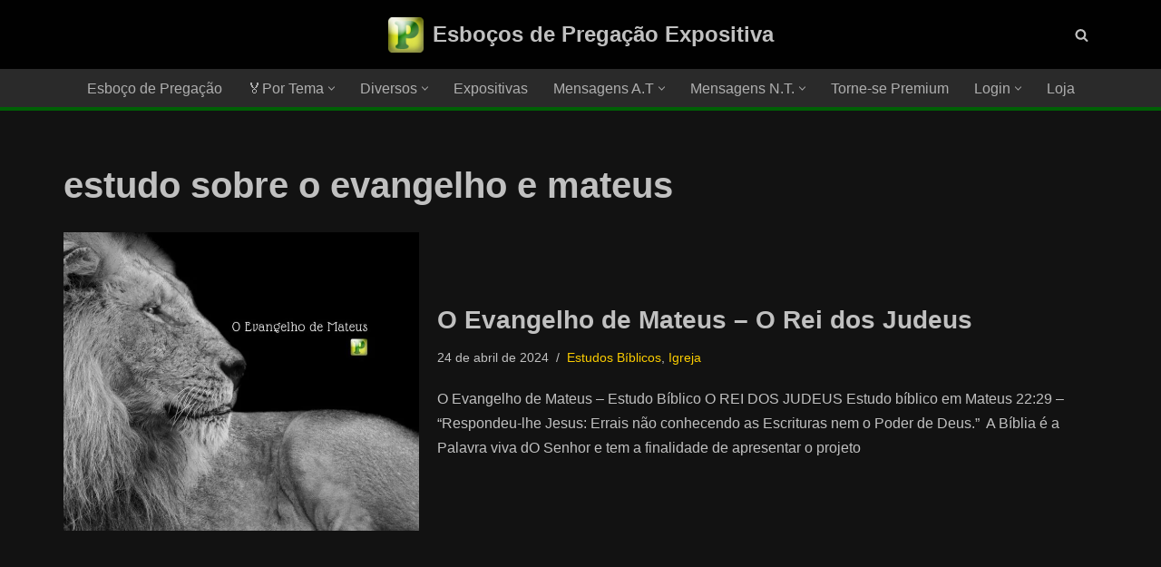

--- FILE ---
content_type: text/html; charset=UTF-8
request_url: https://www.portalrevelacao.com/tag/estudo-sobre-o-evangelho-e-mateus/
body_size: 63154
content:
<!DOCTYPE html>
<html lang="pt-BR">

<head>
	
	<meta charset="UTF-8">
	<meta name="viewport" content="width=device-width, initial-scale=1, minimum-scale=1">
	<link rel="profile" href="http://gmpg.org/xfn/11">
		<meta name='robots' content='index, follow, max-image-preview:large, max-snippet:-1, max-video-preview:-1' />
	<style>img:is([sizes="auto" i], [sizes^="auto," i]) { contain-intrinsic-size: 3000px 1500px }</style>
	
	<!-- This site is optimized with the Yoast SEO Premium plugin v25.6 (Yoast SEO v26.6) - https://yoast.com/wordpress/plugins/seo/ -->
	<title>Arquivos estudo sobre o evangelho e mateus - Esboços de Pregação Expositiva</title>
	<link rel="canonical" href="https://www.portalrevelacao.com/tag/estudo-sobre-o-evangelho-e-mateus/" />
	<meta property="og:locale" content="pt_BR" />
	<meta property="og:type" content="article" />
	<meta property="og:title" content="Arquivo de estudo sobre o evangelho e mateus" />
	<meta property="og:url" content="https://www.portalrevelacao.com/tag/estudo-sobre-o-evangelho-e-mateus/" />
	<meta property="og:site_name" content="Esboços de Pregação Expositiva" />
	<meta name="twitter:card" content="summary_large_image" />
	<meta name="twitter:site" content="@port_revelacao" />
	<!-- / Yoast SEO Premium plugin. -->


<link rel="amphtml" href="https://www.portalrevelacao.com/tag/estudo-sobre-o-evangelho-e-mateus/amp/" /><meta name="generator" content="AMP for WP 1.1.11"/><link rel='dns-prefetch' href='//www.portalrevelacao.com' />
<link rel='dns-prefetch' href='//maxcdn.bootstrapcdn.com' />
<link href='https://fonts.gstatic.com' crossorigin rel='preconnect' />
<link rel="alternate" type="application/rss+xml" title="Feed para Esboços de Pregação Expositiva &raquo;" href="https://www.portalrevelacao.com/feed/" />
<link rel="alternate" type="application/rss+xml" title="Feed de tag para Esboços de Pregação Expositiva &raquo; estudo sobre o evangelho e mateus" href="https://www.portalrevelacao.com/tag/estudo-sobre-o-evangelho-e-mateus/feed/" />
<link rel='stylesheet' id='pt-cv-public-style-css' href='https://www.portalrevelacao.com/wp-content/plugins/content-views-query-and-display-post-page/public/assets/css/cv.css?ver=4.2.1' media='all' />
<link rel='stylesheet' id='pt-cv-public-pro-style-css' href='https://www.portalrevelacao.com/wp-content/plugins/pt-content-views-pro/public/assets/css/cvpro.min.css?ver=7.2.2' media='all' />
<link rel='stylesheet' id='mp-theme-css' href='https://www.portalrevelacao.com/wp-content/plugins/memberpress/css/ui/theme.css?ver=1.12.6' media='all' />
<link rel='stylesheet' id='wp-block-library-css' href='https://www.portalrevelacao.com/wp-includes/css/dist/block-library/style.min.css?ver=63c2d894ed9f5e2118a8de36c7a431d0' media='all' />
<style id='classic-theme-styles-inline-css'>
/*! This file is auto-generated */
.wp-block-button__link{color:#fff;background-color:#32373c;border-radius:9999px;box-shadow:none;text-decoration:none;padding:calc(.667em + 2px) calc(1.333em + 2px);font-size:1.125em}.wp-block-file__button{background:#32373c;color:#fff;text-decoration:none}
</style>
<link rel='stylesheet' id='btn-button-style-css' href='https://www.portalrevelacao.com/wp-content/plugins/button-block/build/view.css?ver=1.2.2' media='all' />
<style id='ilb-icon-list-style-inline-css'>
.dashicons{font-family:dashicons!important}.wp-block-ilb-icon-list{text-align:center}.wp-block-ilb-icon-list *{box-sizing:border-box}.wp-block-ilb-icon-list .ilbIconList{background:transparent;box-shadow:0 0 10px 0 rgba(69,39,164,.502);display:inline-block;max-width:100%;padding:30px 25px}.wp-block-ilb-icon-list .ilbIconList.left .header{justify-items:start}.wp-block-ilb-icon-list .ilbIconList.center{text-align:center}.wp-block-ilb-icon-list .ilbIconList.center .header{justify-items:center}.wp-block-ilb-icon-list .ilbIconList.center ul.lists{display:inline-block}.wp-block-ilb-icon-list .ilbIconList.right .header{justify-items:end}.wp-block-ilb-icon-list .ilbIconList.right ul.lists .list{flex-direction:row-reverse}.wp-block-ilb-icon-list .ilbIconList .header{display:grid;height:-moz-min-content;height:min-content;margin-bottom:30px}.wp-block-ilb-icon-list .ilbIconList .header .description,.wp-block-ilb-icon-list .ilbIconList .header .title{margin:0 0 5px;text-align:initial;width:auto}.wp-block-ilb-icon-list .ilbIconList .header .title{color:#4527a4;font-size:30px;font-weight:700;text-transform:uppercase}.wp-block-ilb-icon-list .ilbIconList .header .description{color:#828282;font-size:18px;font-weight:500}.wp-block-ilb-icon-list .ilbIconList .header .separator{border-top:2px solid #828282;display:inline-block;text-align:initial;width:20%}.wp-block-ilb-icon-list .ilbIconList ul.lists{list-style-type:none;margin:0;padding:0}.wp-block-ilb-icon-list .ilbIconList ul.lists .link{text-decoration:none}.wp-block-ilb-icon-list .ilbIconList ul.lists .link li.list{padding-bottom:7px}.wp-block-ilb-icon-list .ilbIconList ul.default{list-style-type:none;margin:0;padding:0}.wp-block-ilb-icon-list .ilbIconList ul.default .content{max-width:90%;padding:10px}.wp-block-ilb-icon-list .ilbIconList ul.default li{align-items:center;display:flex;gap:15px;padding:0}.wp-block-ilb-icon-list .ilbIconList ul.default li:not(:last-child){margin-bottom:8px}.wp-block-ilb-icon-list .ilbIconList ul.default li .icon{align-items:center;background:#4527a4;border-radius:50%;color:#fff;display:flex;font-size:18px;font-style:normal;height:30px;justify-content:center;width:30px}.wp-block-ilb-icon-list .ilbIconList ul.default li .link{display:inline-block;text-decoration:none}.wp-block-ilb-icon-list .ilbIconList ul.default li .text{color:#828282;margin:0;max-width:calc(100% - 45px);text-align:left}.wp-block-ilb-icon-list .ilbIconList ul.default li .text a{color:inherit;font-size:inherit;text-decoration:inherit}.wp-block-ilb-icon-list .ilbIconList ul.default li .text a:hover{color:inherit}.wp-block-ilb-icon-list .ilbIconList ul.theme2 .link{text-decoration:none}.wp-block-ilb-icon-list .ilbIconList ul.theme2 .link li.list{margin-bottom:15px}.wp-block-ilb-icon-list .ilbIconList ul.theme2 li{align-items:center;border-radius:12px;box-shadow:0 0 6px rgba(0,0,0,.2);cursor:pointer;display:flex;margin-bottom:15px;padding:16px;transition:background-color .2s ease}.wp-block-ilb-icon-list .ilbIconList ul.theme2 li:last-child{margin-bottom:0}.wp-block-ilb-icon-list .ilbIconList ul.theme2 li:hover{background-color:rgba(0,0,0,.02)}.wp-block-ilb-icon-list .ilbIconList ul.theme2 li .icon{align-items:center;border-radius:50%;display:flex;justify-content:center}.wp-block-ilb-icon-list .ilbIconList ul.theme2 li .content{flex:1;margin-left:18px;max-width:90%;padding:10px;text-align:left}.wp-block-ilb-icon-list .ilbIconList ul.theme2 li .content h3{font-family:sans-serif;font-size:22px;font-weight:500}.wp-block-ilb-icon-list .ilbIconList ul.theme2 li .content p{font-size:14px;margin-top:-15px}.wp-block-ilb-icon-list .ilbIconList ul.theme2 li .arrow{color:#ccc;margin-left:16px}.wp-block-ilb-icon-list .ilbIconList ul.theme3{display:grid}.wp-block-ilb-icon-list .ilbIconList ul.theme3 .list{box-sizing:border-box;cursor:pointer;padding:15px 10px;transition:all .4s cubic-bezier(.25,.8,.25,1);word-wrap:break-word;white-space:normal}.wp-block-ilb-icon-list .ilbIconList ul.theme3 .list .feature-container .feature .icon-wrapper{transition:transform .5s ease}.wp-block-ilb-icon-list .ilbIconList ul.theme3 .list .feature-container:hover .feature .icon-wrapper{transform:rotate(45deg)}.wp-block-ilb-icon-list .ilbIconList ul.theme3 .list:hover{background-color:#eaecee;box-shadow:0 12px 25px rgba(0,0,0,.3);transform:translateY(-8px)}.wp-block-ilb-icon-list .ilbIconList ul.theme3 .link,.wp-block-ilb-icon-list .ilbIconList ul.theme4 .link{text-decoration:none}.wp-block-ilb-icon-list .ilbIconList ul.theme4 .link li.list{margin-bottom:15px}.wp-block-ilb-icon-list .ilbIconList ul.theme4 li{align-items:center;border-radius:12px;box-shadow:0 0 6px rgba(0,0,0,.2);cursor:pointer;display:flex;margin-bottom:15px;padding:25px;position:relative;transition:background-color .2s ease}.wp-block-ilb-icon-list .ilbIconList ul.theme4 li:last-child{margin-bottom:0}.wp-block-ilb-icon-list .ilbIconList ul.theme4 li:hover{background-color:rgba(0,0,0,.02)}.wp-block-ilb-icon-list .ilbIconList ul.theme4 li .icon{align-items:center;border-radius:50%;display:flex;justify-content:center}.wp-block-ilb-icon-list .ilbIconList ul.theme4 li .content{flex:1;margin-left:15px;margin-top:20px;max-width:90%;padding:10px;text-align:left}.wp-block-ilb-icon-list .ilbIconList ul.theme4 li .content h3{font-family:sans-serif;font-size:22px;font-weight:500}.wp-block-ilb-icon-list .ilbIconList ul.theme4 li .content p{font-size:14px;margin-top:-15px}.wp-block-ilb-icon-list .ilbIconList ul.theme4 li .arrow{color:#ccc;margin-left:16px}.wp-block-ilb-icon-list .ilbIconList ul.theme4 li .hidden-badge{display:none}.wp-block-ilb-icon-list .ilbIconList ul.theme4 li .badge{border-radius:7px;padding:5px 8px;position:absolute;right:20px;top:0}.wp-block-ilb-icon-list .ilbIconList ul.theme5{display:grid}.wp-block-ilb-icon-list .ilbIconList ul.theme5 .link{text-decoration:none}.wp-block-ilb-icon-list .ilbIconList ul.theme5 .content{max-width:90%;padding:10px}.wp-block-ilb-icon-list .ilbIconList ul.theme5 .icon-card-wrapper{position:relative;transition:transform .3s ease}.wp-block-ilb-icon-list .ilbIconList ul.theme5 .icon-card-wrapper:hover{transform:translateY(-4px)}.wp-block-ilb-icon-list .ilbIconList ul.theme5 .bg-element{border-radius:1rem;inset:0;position:absolute;transition:transform .3s ease}.wp-block-ilb-icon-list .ilbIconList ul.theme5 .bg-element-1{transform:rotate(3deg)}.wp-block-ilb-icon-list .ilbIconList ul.theme5 .bg-element-2{transform:rotate(-3deg)}.wp-block-ilb-icon-list .ilbIconList ul.theme5 .icon-card-wrapper:hover .bg-element-1{transform:rotate(6deg)}.wp-block-ilb-icon-list .ilbIconList ul.theme5 .icon-card-wrapper:hover .bg-element-2{transform:rotate(-6deg)}.wp-block-ilb-icon-list .ilbIconList ul.theme5 .icon-card{border:1px solid #e5e7eb;border-radius:1rem;box-shadow:0 10px 15px -3px rgba(0,0,0,.1);padding:1.5rem;position:relative;transition:all .3s ease}.wp-block-ilb-icon-list .ilbIconList ul.theme5 .icon-card:hover{box-shadow:0 20px 25px -5px rgba(0,0,0,.1)}.wp-block-ilb-icon-list .ilbIconList ul.theme5 .icon-container{margin-bottom:1.5rem;position:relative}.wp-block-ilb-icon-list .ilbIconList ul.theme5 .icon-bg-blur{border-radius:50%;filter:blur(20px);inset:0;opacity:.2;position:absolute;transition:opacity .3s ease}.wp-block-ilb-icon-list .ilbIconList ul.theme5 .icon-card:hover .icon-bg-blur{opacity:.3}.wp-block-ilb-icon-list .ilbIconList ul.theme5 .icon-wrapper{align-items:center;display:flex;justify-content:center;margin:0 auto;position:relative}.wp-block-ilb-icon-list .ilbIconList ul.theme5 .icon-pulse{animation:pulse 2s infinite;border-radius:50%;inset:0;position:absolute}@keyframes pulse{0%{opacity:.5;transform:scale(.95)}50%{opacity:.8;transform:scale(1.05)}to{opacity:.5;transform:scale(.95)}}.wp-block-ilb-icon-list .ilbIconList ul.theme5 .icon-circle{align-items:center;border-radius:50%;display:inline-flex;justify-content:center;position:relative;transition:transform .3s ease}.wp-block-ilb-icon-list .ilbIconList ul.theme5 .icon-card:hover .icon-circle{transform:scale(1.1)}.wp-block-ilb-icon-list .ilbIconList ul.theme5 .icon{color:#4f46e5;height:2rem;width:2rem}.wp-block-ilb-icon-list .ilbIconList ul.theme5 .card-content{text-align:center}.wp-block-ilb-icon-list .ilbIconList ul.theme5 .card-title{margin-bottom:.5rem;transition:color .3s ease}.wp-block-ilb-icon-list .ilbIconList ul.theme5 .icon-card:hover .card-title{color:#4f46e5}.wp-block-ilb-icon-list .ilbIconList ul.theme5 .card-description{line-height:1.5;transition:color .3s ease}.wp-block-ilb-icon-list .ilbIconList ul.theme5 .icon-card:hover .card-description{color:#374151}.wp-block-ilb-icon-list .ilbIconList ul.theme5 .animated-border{background:linear-gradient(90deg,#3b82f6,#8b5cf6);bottom:0;height:2px;left:50%;position:absolute;transform:translateX(-50%);transition:width .5s ease;width:0}.wp-block-ilb-icon-list .ilbIconList ul.theme5 .icon-card:hover .animated-border{width:80%}.wp-block-ilb-icon-list .ilbIconList ul.theme6 .icon-list-container{background:#fff;border-radius:.5rem;box-shadow:0 4px 6px rgba(0,0,0,.1);margin:0 auto;overflow:hidden;width:100%}.wp-block-ilb-icon-list .ilbIconList ul.theme6 .icon-table{border-collapse:collapse;text-align:center;width:100%}.wp-block-ilb-icon-list .ilbIconList ul.theme6 .icon-table td{border-bottom:1px solid #e5e7eb;padding:1rem}.wp-block-ilb-icon-list .ilbIconList ul.theme6 .icon-container{align-items:center;display:flex;justify-content:center}.wp-block-ilb-icon-list .ilbIconList ul.theme6 .try-button{border:none;border-radius:.375rem;cursor:pointer;padding:6px 10px;transition:background-color .2s;width:70px}.wp-block-ilb-icon-list .ilbIconList ul.theme6 .try-button:hover{background-color:#059669}.wp-block-ilb-icon-list .ilbIconList ul.theme7{display:grid}.wp-block-ilb-icon-list .ilbIconList ul.theme7 .icon-list-satellite{position:relative}.wp-block-ilb-icon-list .ilbIconList ul.theme7 .glass-card{border:1px solid #e5e7eb;border-radius:1rem;box-shadow:0 10px 15px -3px rgba(0,0,0,.1);padding:1.5rem;position:relative;transition:all .3s ease}.wp-block-ilb-icon-list .ilbIconList ul.theme7 .icon-sphere{height:70px;margin:0 auto 1.5rem;position:relative;width:70px}.wp-block-ilb-icon-list .ilbIconList ul.theme7 .theme7Icon{border-radius:50%;padding:12px}@keyframes rotateGradient{0%{transform:rotate(0deg)}to{transform:rotate(1turn)}}.wp-block-ilb-icon-list .ilbIconList ul.theme7 .icon-satellite{align-items:center;display:flex;height:100%;justify-content:center;position:relative;width:100%;z-index:2}.wp-block-ilb-icon-list .ilbIconList ul.theme7 .glass-card:hover .feature-icon{transform:scale(1.1)}.wp-block-ilb-icon-list .ilbIconList ul.theme7 .orbit{animation:orbitRotate 12s linear infinite;border-radius:50%;inset:-15px;position:absolute}@keyframes orbitRotate{0%{transform:rotate(0deg)}to{transform:rotate(1turn)}}.wp-block-ilb-icon-list .ilbIconList ul.theme7 .satellite{border-radius:50%;box-shadow:0 0 10px #fff;height:10px;position:absolute;width:10px}.wp-block-ilb-icon-list .ilbIconList ul.theme7 .satellite:first-child{left:50%;top:0}.wp-block-ilb-icon-list .ilbIconList ul.theme7 .satellite:nth-child(2){bottom:25%;right:0}.wp-block-ilb-icon-list .ilbIconList ul.theme7 .satellite:nth-child(3){bottom:25%;left:0}.wp-block-ilb-icon-list .ilbIconList ul.theme7 .text-content{position:relative;text-align:center;z-index:2}.wp-block-ilb-icon-list .ilbIconList ul.theme7 .hover-line{background:linear-gradient(90deg,rgba(147,51,234,.5),rgba(79,70,229,.5));bottom:0;height:2px;left:50%;position:absolute;transform:translateX(-50%);transition:width .4s ease;width:0}.wp-block-ilb-icon-list .ilbIconList ul.theme7 .glass-card:hover .hover-line{width:80%}

</style>
<link rel='stylesheet' id='faa-faq-and-answers-style-css' href='https://www.portalrevelacao.com/wp-content/plugins/faq-and-answers/build/view.css?ver=2.0.4' media='all' />
<style id='joinchat-button-style-inline-css'>
.wp-block-joinchat-button{border:none!important;text-align:center}.wp-block-joinchat-button figure{display:table;margin:0 auto;padding:0}.wp-block-joinchat-button figcaption{font:normal normal 400 .6em/2em var(--wp--preset--font-family--system-font,sans-serif);margin:0;padding:0}.wp-block-joinchat-button .joinchat-button__qr{background-color:#fff;border:6px solid #25d366;border-radius:30px;box-sizing:content-box;display:block;height:200px;margin:auto;overflow:hidden;padding:10px;width:200px}.wp-block-joinchat-button .joinchat-button__qr canvas,.wp-block-joinchat-button .joinchat-button__qr img{display:block;margin:auto}.wp-block-joinchat-button .joinchat-button__link{align-items:center;background-color:#25d366;border:6px solid #25d366;border-radius:30px;display:inline-flex;flex-flow:row nowrap;justify-content:center;line-height:1.25em;margin:0 auto;text-decoration:none}.wp-block-joinchat-button .joinchat-button__link:before{background:transparent var(--joinchat-ico) no-repeat center;background-size:100%;content:"";display:block;height:1.5em;margin:-.75em .75em -.75em 0;width:1.5em}.wp-block-joinchat-button figure+.joinchat-button__link{margin-top:10px}@media (orientation:landscape)and (min-height:481px),(orientation:portrait)and (min-width:481px){.wp-block-joinchat-button.joinchat-button--qr-only figure+.joinchat-button__link{display:none}}@media (max-width:480px),(orientation:landscape)and (max-height:480px){.wp-block-joinchat-button figure{display:none}}

</style>
<link rel='stylesheet' id='dashicons-css' href='https://www.portalrevelacao.com/wp-includes/css/dashicons.min.css?ver=63c2d894ed9f5e2118a8de36c7a431d0' media='all' />
<link rel='stylesheet' id='fontAwesome-css' href='https://www.portalrevelacao.com/wp-content/plugins/button-block/public/css/font-awesome.min.css?ver=6.4.2' media='all' />
<link rel='stylesheet' id='aos-css' href='https://www.portalrevelacao.com/wp-content/plugins/button-block/public/css/aos.css?ver=3.0.0' media='all' />
<link rel='stylesheet' id='spectra-pro-block-css-css' href='https://www.portalrevelacao.com/wp-content/plugins/spectra-pro/dist/style-blocks.css?ver=1.2.5' media='all' />
<style id='global-styles-inline-css'>
:root{--wp--preset--aspect-ratio--square: 1;--wp--preset--aspect-ratio--4-3: 4/3;--wp--preset--aspect-ratio--3-4: 3/4;--wp--preset--aspect-ratio--3-2: 3/2;--wp--preset--aspect-ratio--2-3: 2/3;--wp--preset--aspect-ratio--16-9: 16/9;--wp--preset--aspect-ratio--9-16: 9/16;--wp--preset--color--black: #000000;--wp--preset--color--cyan-bluish-gray: #abb8c3;--wp--preset--color--white: #ffffff;--wp--preset--color--pale-pink: #f78da7;--wp--preset--color--vivid-red: #cf2e2e;--wp--preset--color--luminous-vivid-orange: #ff6900;--wp--preset--color--luminous-vivid-amber: #fcb900;--wp--preset--color--light-green-cyan: #7bdcb5;--wp--preset--color--vivid-green-cyan: #00d084;--wp--preset--color--pale-cyan-blue: #8ed1fc;--wp--preset--color--vivid-cyan-blue: #0693e3;--wp--preset--color--vivid-purple: #9b51e0;--wp--preset--color--neve-link-color: var(--nv-primary-accent);--wp--preset--color--neve-link-hover-color: var(--nv-secondary-accent);--wp--preset--color--nv-site-bg: var(--nv-site-bg);--wp--preset--color--nv-light-bg: var(--nv-light-bg);--wp--preset--color--nv-dark-bg: var(--nv-dark-bg);--wp--preset--color--neve-text-color: var(--nv-text-color);--wp--preset--color--nv-text-dark-bg: var(--nv-text-dark-bg);--wp--preset--color--nv-c-1: var(--nv-c-1);--wp--preset--color--nv-c-2: var(--nv-c-2);--wp--preset--gradient--vivid-cyan-blue-to-vivid-purple: linear-gradient(135deg,rgba(6,147,227,1) 0%,rgb(155,81,224) 100%);--wp--preset--gradient--light-green-cyan-to-vivid-green-cyan: linear-gradient(135deg,rgb(122,220,180) 0%,rgb(0,208,130) 100%);--wp--preset--gradient--luminous-vivid-amber-to-luminous-vivid-orange: linear-gradient(135deg,rgba(252,185,0,1) 0%,rgba(255,105,0,1) 100%);--wp--preset--gradient--luminous-vivid-orange-to-vivid-red: linear-gradient(135deg,rgba(255,105,0,1) 0%,rgb(207,46,46) 100%);--wp--preset--gradient--very-light-gray-to-cyan-bluish-gray: linear-gradient(135deg,rgb(238,238,238) 0%,rgb(169,184,195) 100%);--wp--preset--gradient--cool-to-warm-spectrum: linear-gradient(135deg,rgb(74,234,220) 0%,rgb(151,120,209) 20%,rgb(207,42,186) 40%,rgb(238,44,130) 60%,rgb(251,105,98) 80%,rgb(254,248,76) 100%);--wp--preset--gradient--blush-light-purple: linear-gradient(135deg,rgb(255,206,236) 0%,rgb(152,150,240) 100%);--wp--preset--gradient--blush-bordeaux: linear-gradient(135deg,rgb(254,205,165) 0%,rgb(254,45,45) 50%,rgb(107,0,62) 100%);--wp--preset--gradient--luminous-dusk: linear-gradient(135deg,rgb(255,203,112) 0%,rgb(199,81,192) 50%,rgb(65,88,208) 100%);--wp--preset--gradient--pale-ocean: linear-gradient(135deg,rgb(255,245,203) 0%,rgb(182,227,212) 50%,rgb(51,167,181) 100%);--wp--preset--gradient--electric-grass: linear-gradient(135deg,rgb(202,248,128) 0%,rgb(113,206,126) 100%);--wp--preset--gradient--midnight: linear-gradient(135deg,rgb(2,3,129) 0%,rgb(40,116,252) 100%);--wp--preset--font-size--small: 13px;--wp--preset--font-size--medium: 20px;--wp--preset--font-size--large: 36px;--wp--preset--font-size--x-large: 42px;--wp--preset--spacing--20: 0.44rem;--wp--preset--spacing--30: 0.67rem;--wp--preset--spacing--40: 1rem;--wp--preset--spacing--50: 1.5rem;--wp--preset--spacing--60: 2.25rem;--wp--preset--spacing--70: 3.38rem;--wp--preset--spacing--80: 5.06rem;--wp--preset--shadow--natural: 6px 6px 9px rgba(0, 0, 0, 0.2);--wp--preset--shadow--deep: 12px 12px 50px rgba(0, 0, 0, 0.4);--wp--preset--shadow--sharp: 6px 6px 0px rgba(0, 0, 0, 0.2);--wp--preset--shadow--outlined: 6px 6px 0px -3px rgba(255, 255, 255, 1), 6px 6px rgba(0, 0, 0, 1);--wp--preset--shadow--crisp: 6px 6px 0px rgba(0, 0, 0, 1);}:where(.is-layout-flex){gap: 0.5em;}:where(.is-layout-grid){gap: 0.5em;}body .is-layout-flex{display: flex;}.is-layout-flex{flex-wrap: wrap;align-items: center;}.is-layout-flex > :is(*, div){margin: 0;}body .is-layout-grid{display: grid;}.is-layout-grid > :is(*, div){margin: 0;}:where(.wp-block-columns.is-layout-flex){gap: 2em;}:where(.wp-block-columns.is-layout-grid){gap: 2em;}:where(.wp-block-post-template.is-layout-flex){gap: 1.25em;}:where(.wp-block-post-template.is-layout-grid){gap: 1.25em;}.has-black-color{color: var(--wp--preset--color--black) !important;}.has-cyan-bluish-gray-color{color: var(--wp--preset--color--cyan-bluish-gray) !important;}.has-white-color{color: var(--wp--preset--color--white) !important;}.has-pale-pink-color{color: var(--wp--preset--color--pale-pink) !important;}.has-vivid-red-color{color: var(--wp--preset--color--vivid-red) !important;}.has-luminous-vivid-orange-color{color: var(--wp--preset--color--luminous-vivid-orange) !important;}.has-luminous-vivid-amber-color{color: var(--wp--preset--color--luminous-vivid-amber) !important;}.has-light-green-cyan-color{color: var(--wp--preset--color--light-green-cyan) !important;}.has-vivid-green-cyan-color{color: var(--wp--preset--color--vivid-green-cyan) !important;}.has-pale-cyan-blue-color{color: var(--wp--preset--color--pale-cyan-blue) !important;}.has-vivid-cyan-blue-color{color: var(--wp--preset--color--vivid-cyan-blue) !important;}.has-vivid-purple-color{color: var(--wp--preset--color--vivid-purple) !important;}.has-neve-link-color-color{color: var(--wp--preset--color--neve-link-color) !important;}.has-neve-link-hover-color-color{color: var(--wp--preset--color--neve-link-hover-color) !important;}.has-nv-site-bg-color{color: var(--wp--preset--color--nv-site-bg) !important;}.has-nv-light-bg-color{color: var(--wp--preset--color--nv-light-bg) !important;}.has-nv-dark-bg-color{color: var(--wp--preset--color--nv-dark-bg) !important;}.has-neve-text-color-color{color: var(--wp--preset--color--neve-text-color) !important;}.has-nv-text-dark-bg-color{color: var(--wp--preset--color--nv-text-dark-bg) !important;}.has-nv-c-1-color{color: var(--wp--preset--color--nv-c-1) !important;}.has-nv-c-2-color{color: var(--wp--preset--color--nv-c-2) !important;}.has-black-background-color{background-color: var(--wp--preset--color--black) !important;}.has-cyan-bluish-gray-background-color{background-color: var(--wp--preset--color--cyan-bluish-gray) !important;}.has-white-background-color{background-color: var(--wp--preset--color--white) !important;}.has-pale-pink-background-color{background-color: var(--wp--preset--color--pale-pink) !important;}.has-vivid-red-background-color{background-color: var(--wp--preset--color--vivid-red) !important;}.has-luminous-vivid-orange-background-color{background-color: var(--wp--preset--color--luminous-vivid-orange) !important;}.has-luminous-vivid-amber-background-color{background-color: var(--wp--preset--color--luminous-vivid-amber) !important;}.has-light-green-cyan-background-color{background-color: var(--wp--preset--color--light-green-cyan) !important;}.has-vivid-green-cyan-background-color{background-color: var(--wp--preset--color--vivid-green-cyan) !important;}.has-pale-cyan-blue-background-color{background-color: var(--wp--preset--color--pale-cyan-blue) !important;}.has-vivid-cyan-blue-background-color{background-color: var(--wp--preset--color--vivid-cyan-blue) !important;}.has-vivid-purple-background-color{background-color: var(--wp--preset--color--vivid-purple) !important;}.has-neve-link-color-background-color{background-color: var(--wp--preset--color--neve-link-color) !important;}.has-neve-link-hover-color-background-color{background-color: var(--wp--preset--color--neve-link-hover-color) !important;}.has-nv-site-bg-background-color{background-color: var(--wp--preset--color--nv-site-bg) !important;}.has-nv-light-bg-background-color{background-color: var(--wp--preset--color--nv-light-bg) !important;}.has-nv-dark-bg-background-color{background-color: var(--wp--preset--color--nv-dark-bg) !important;}.has-neve-text-color-background-color{background-color: var(--wp--preset--color--neve-text-color) !important;}.has-nv-text-dark-bg-background-color{background-color: var(--wp--preset--color--nv-text-dark-bg) !important;}.has-nv-c-1-background-color{background-color: var(--wp--preset--color--nv-c-1) !important;}.has-nv-c-2-background-color{background-color: var(--wp--preset--color--nv-c-2) !important;}.has-black-border-color{border-color: var(--wp--preset--color--black) !important;}.has-cyan-bluish-gray-border-color{border-color: var(--wp--preset--color--cyan-bluish-gray) !important;}.has-white-border-color{border-color: var(--wp--preset--color--white) !important;}.has-pale-pink-border-color{border-color: var(--wp--preset--color--pale-pink) !important;}.has-vivid-red-border-color{border-color: var(--wp--preset--color--vivid-red) !important;}.has-luminous-vivid-orange-border-color{border-color: var(--wp--preset--color--luminous-vivid-orange) !important;}.has-luminous-vivid-amber-border-color{border-color: var(--wp--preset--color--luminous-vivid-amber) !important;}.has-light-green-cyan-border-color{border-color: var(--wp--preset--color--light-green-cyan) !important;}.has-vivid-green-cyan-border-color{border-color: var(--wp--preset--color--vivid-green-cyan) !important;}.has-pale-cyan-blue-border-color{border-color: var(--wp--preset--color--pale-cyan-blue) !important;}.has-vivid-cyan-blue-border-color{border-color: var(--wp--preset--color--vivid-cyan-blue) !important;}.has-vivid-purple-border-color{border-color: var(--wp--preset--color--vivid-purple) !important;}.has-neve-link-color-border-color{border-color: var(--wp--preset--color--neve-link-color) !important;}.has-neve-link-hover-color-border-color{border-color: var(--wp--preset--color--neve-link-hover-color) !important;}.has-nv-site-bg-border-color{border-color: var(--wp--preset--color--nv-site-bg) !important;}.has-nv-light-bg-border-color{border-color: var(--wp--preset--color--nv-light-bg) !important;}.has-nv-dark-bg-border-color{border-color: var(--wp--preset--color--nv-dark-bg) !important;}.has-neve-text-color-border-color{border-color: var(--wp--preset--color--neve-text-color) !important;}.has-nv-text-dark-bg-border-color{border-color: var(--wp--preset--color--nv-text-dark-bg) !important;}.has-nv-c-1-border-color{border-color: var(--wp--preset--color--nv-c-1) !important;}.has-nv-c-2-border-color{border-color: var(--wp--preset--color--nv-c-2) !important;}.has-vivid-cyan-blue-to-vivid-purple-gradient-background{background: var(--wp--preset--gradient--vivid-cyan-blue-to-vivid-purple) !important;}.has-light-green-cyan-to-vivid-green-cyan-gradient-background{background: var(--wp--preset--gradient--light-green-cyan-to-vivid-green-cyan) !important;}.has-luminous-vivid-amber-to-luminous-vivid-orange-gradient-background{background: var(--wp--preset--gradient--luminous-vivid-amber-to-luminous-vivid-orange) !important;}.has-luminous-vivid-orange-to-vivid-red-gradient-background{background: var(--wp--preset--gradient--luminous-vivid-orange-to-vivid-red) !important;}.has-very-light-gray-to-cyan-bluish-gray-gradient-background{background: var(--wp--preset--gradient--very-light-gray-to-cyan-bluish-gray) !important;}.has-cool-to-warm-spectrum-gradient-background{background: var(--wp--preset--gradient--cool-to-warm-spectrum) !important;}.has-blush-light-purple-gradient-background{background: var(--wp--preset--gradient--blush-light-purple) !important;}.has-blush-bordeaux-gradient-background{background: var(--wp--preset--gradient--blush-bordeaux) !important;}.has-luminous-dusk-gradient-background{background: var(--wp--preset--gradient--luminous-dusk) !important;}.has-pale-ocean-gradient-background{background: var(--wp--preset--gradient--pale-ocean) !important;}.has-electric-grass-gradient-background{background: var(--wp--preset--gradient--electric-grass) !important;}.has-midnight-gradient-background{background: var(--wp--preset--gradient--midnight) !important;}.has-small-font-size{font-size: var(--wp--preset--font-size--small) !important;}.has-medium-font-size{font-size: var(--wp--preset--font-size--medium) !important;}.has-large-font-size{font-size: var(--wp--preset--font-size--large) !important;}.has-x-large-font-size{font-size: var(--wp--preset--font-size--x-large) !important;}
:where(.wp-block-post-template.is-layout-flex){gap: 1.25em;}:where(.wp-block-post-template.is-layout-grid){gap: 1.25em;}
:where(.wp-block-columns.is-layout-flex){gap: 2em;}:where(.wp-block-columns.is-layout-grid){gap: 2em;}
:root :where(.wp-block-pullquote){font-size: 1.5em;line-height: 1.6;}
</style>
<link rel='stylesheet' id='som_lost_password_style-css' href='https://www.portalrevelacao.com/wp-content/plugins/frontend-reset-password/assets/css/password-lost.css?ver=63c2d894ed9f5e2118a8de36c7a431d0' media='all' />
<link rel='stylesheet' id='woocommerce-layout-css' href='https://www.portalrevelacao.com/wp-content/plugins/woocommerce/assets/css/woocommerce-layout.css?ver=10.4.3' media='all' />
<link rel='stylesheet' id='woocommerce-smallscreen-css' href='https://www.portalrevelacao.com/wp-content/plugins/woocommerce/assets/css/woocommerce-smallscreen.css?ver=10.4.3' media='only screen and (max-width: 768px)' />
<link rel='stylesheet' id='woocommerce-general-css' href='https://www.portalrevelacao.com/wp-content/plugins/woocommerce/assets/css/woocommerce.css?ver=10.4.3' media='all' />
<style id='woocommerce-inline-inline-css'>
.woocommerce form .form-row .required { visibility: visible; }
</style>
<link rel='stylesheet' id='protect-link-css-css' href='https://www.portalrevelacao.com/wp-content/plugins/wp-copy-protect-with-color-design/css/protect_style.css?ver=63c2d894ed9f5e2118a8de36c7a431d0' media='all' />
<link rel='stylesheet' id='ivory-search-styles-css' href='https://www.portalrevelacao.com/wp-content/plugins/add-search-to-menu/public/css/ivory-search.min.css?ver=5.5.14' media='all' />
<link rel='stylesheet' id='grw-public-main-css-css' href='https://www.portalrevelacao.com/wp-content/plugins/widget-google-reviews/assets/css/public-main.css?ver=6.9.4.1' media='all' />
<link rel='stylesheet' id='neve-woocommerce-css' href='https://www.portalrevelacao.com/wp-content/themes/neve/assets/css/woocommerce.min.css?ver=4.2.1' media='all' />
<link rel='stylesheet' id='neve-style-css' href='https://www.portalrevelacao.com/wp-content/themes/neve/style-main-new.min.css?ver=4.2.1' media='all' />
<style id='neve-style-inline-css'>
.is-menu-sidebar .header-menu-sidebar { visibility: visible; }.is-menu-sidebar.menu_sidebar_slide_left .header-menu-sidebar { transform: translate3d(0, 0, 0); left: 0; }.is-menu-sidebar.menu_sidebar_slide_right .header-menu-sidebar { transform: translate3d(0, 0, 0); right: 0; }.is-menu-sidebar.menu_sidebar_pull_right .header-menu-sidebar, .is-menu-sidebar.menu_sidebar_pull_left .header-menu-sidebar { transform: translateX(0); }.is-menu-sidebar.menu_sidebar_dropdown .header-menu-sidebar { height: auto; }.is-menu-sidebar.menu_sidebar_dropdown .header-menu-sidebar-inner { max-height: 400px; padding: 20px 0; }.is-menu-sidebar.menu_sidebar_full_canvas .header-menu-sidebar { opacity: 1; }.header-menu-sidebar .menu-item-nav-search:not(.floating) { pointer-events: none; }.header-menu-sidebar .menu-item-nav-search .is-menu-sidebar { pointer-events: unset; }
.nv-meta-list li.meta:not(:last-child):after { content:"/" }.nv-meta-list .no-mobile{
			display:none;
		}.nv-meta-list li.last::after{
			content: ""!important;
		}@media (min-width: 769px) {
			.nv-meta-list .no-mobile {
				display: inline-block;
			}
			.nv-meta-list li.last:not(:last-child)::after {
		 		content: "/" !important;
			}
		}
.nav-ul li .caret svg, .nav-ul li .caret img{width:var(--smiconsize, 0.5em);height:var(--smiconsize, 0.5em);}.nav-ul .sub-menu li {border-style: var(--itembstyle);}
 :root{ --container: 748px;--postwidth:100%; --primarybtnbg: #0e3c00; --primarybtnhoverbg: var(--nv-primary-accent); --primarybtncolor: #fff; --secondarybtncolor: var(--nv-primary-accent); --primarybtnhovercolor: #fff; --secondarybtnhovercolor: var(--nv-primary-accent);--primarybtnborderradius:3px;--secondarybtnborderradius:3px;--secondarybtnborderwidth:3px;--btnpadding:13px 15px;--primarybtnpadding:13px 15px;--secondarybtnpadding:calc(13px - 3px) calc(15px - 3px); --bodyfontfamily: Arial,Helvetica,sans-serif; --bodyfontsize: 15px; --bodylineheight: 1.6; --bodyletterspacing: 0px; --bodyfontweight: 400; --h1fontsize: 36px; --h1fontweight: 700; --h1lineheight: 1.2; --h1letterspacing: 0px; --h1texttransform: none; --h2fontsize: 28px; --h2fontweight: 700; --h2lineheight: 1.3; --h2letterspacing: 0px; --h2texttransform: none; --h3fontsize: 24px; --h3fontweight: 700; --h3lineheight: 1.4; --h3letterspacing: 0px; --h3texttransform: none; --h4fontsize: 20px; --h4fontweight: 700; --h4lineheight: 1.6; --h4letterspacing: 0px; --h4texttransform: none; --h5fontsize: 16px; --h5fontweight: 700; --h5lineheight: 1.6; --h5letterspacing: 0px; --h5texttransform: none; --h6fontsize: 14px; --h6fontweight: 700; --h6lineheight: 1.6; --h6letterspacing: 0px; --h6texttransform: none;--formfieldborderwidth:2px;--formfieldborderradius:3px; --formfieldbgcolor: var(--nv-site-bg); --formfieldbordercolor: #dddddd; --formfieldcolor: var(--nv-text-color);--formfieldpadding:10px 12px; } .nv-index-posts{ --borderradius:0px; } .has-neve-button-color-color{ color: #0e3c00!important; } .has-neve-button-color-background-color{ background-color: #0e3c00!important; } .single-post-container .alignfull > [class*="__inner-container"], .single-post-container .alignwide > [class*="__inner-container"]{ max-width:718px } .single-product .alignfull > [class*="__inner-container"], .single-product .alignwide > [class*="__inner-container"]{ max-width:718px } .nv-meta-list{ --avatarsize: 20px; } .single .nv-meta-list{ --avatarsize: 20px; } .nv-is-boxed.nv-comments-wrap{ --padding:20px; } .nv-is-boxed.comment-respond{ --padding:20px; } .single:not(.single-product), .page{ --c-vspace:0 0 0 0;; } .scroll-to-top{ --color: var(--nv-text-dark-bg);--padding:8px 10px; --borderradius: 3px; --bgcolor: var(--nv-primary-accent); --hovercolor: var(--nv-text-dark-bg); --hoverbgcolor: var(--nv-primary-accent);--size:16px; } .global-styled{ --bgcolor: var(--nv-site-bg); } .header-top{ --rowbcolor: var(--nv-light-bg); --color: var(--nv-text-color); --bgcolor: var(--nv-site-bg); } .header-main{ --rowbcolor: var(--nv-light-bg); --color: var(--nv-text-color); --bgcolor: #010101; } .header-bottom{ --rowbwidth:0px; --rowbcolor: #006005; --color: #afafaf; --bgcolor: #2a2a2a; } .header-menu-sidebar-bg{ --justify: flex-start; --textalign: left;--flexg: 1;--wrapdropdownwidth: auto; --color: var(--nv-text-color); --bgcolor: var(--nv-site-bg); } .header-menu-sidebar{ width: 360px; } .builder-item--logo{ --maxwidth: 41px; --fs: 7px;--padding:10px 0;--margin:0; --textalign: center;--justify: center; } .builder-item--nav-icon,.header-menu-sidebar .close-sidebar-panel .navbar-toggle{ --borderradius:0; } .builder-item--nav-icon{ --label-margin:0 5px 0 0;;--padding:10px 15px;--margin:0; } .builder-item--primary-menu{ --hovercolor: #d5d100; --hovertextcolor: var(--nv-text-color); --activecolor: #4dc573; --spacing: 20px; --height: 25px; --smiconsize: 7px;--padding:0;--margin:0; --fontsize: 1em; --lineheight: 1.6; --letterspacing: 0px; --fontweight: 500; --texttransform: none; --iconsize: 1em; } .builder-item--primary-menu .sub-menu{ --bstyle: none; --itembstyle: none; } .hfg-is-group.has-primary-menu .inherit-ff{ --inheritedfw: 500; } .builder-item--header_search_responsive{ --iconsize: 15px; --formfieldfontsize: 14px;--formfieldborderwidth:2px;--formfieldborderradius:2px; --height: 40px;--padding:0 10px;--margin:0; } .footer-top-inner .row{ grid-template-columns:1fr 1fr 1fr; --valign: flex-start; } .footer-top{ --rowbcolor: var(--nv-light-bg); --color: var(--nv-text-color); --bgcolor: var(--nv-site-bg); } .footer-main-inner .row{ grid-template-columns:repeat(4, 1fr); --valign: flex-start; } .footer-main{ --rowbwidth:0px; --rowbcolor: #023a0e; --color: var(--nv-text-color); --bgcolor: #1e1e1e; } .footer-bottom-inner .row{ grid-template-columns:1fr; --valign: flex-start; } .footer-bottom{ --rowbcolor: var(--nv-light-bg); --color: var(--nv-text-dark-bg); --bgcolor: var(--nv-dark-bg); } .builder-item--footer-one-widgets{ --padding:0;--margin:0; --textalign: left;--justify: flex-start; } .builder-item--footer-two-widgets{ --padding:0;--margin:0; --textalign: left;--justify: flex-start; } .builder-item--widget-area-4{ --padding:0;--margin:0; --textalign: left;--justify: flex-start; } .builder-item--widget-area-5{ --padding:0;--margin:0; --textalign: left;--justify: flex-start; } .builder-item--widget-area-6{ --padding:0;--margin:0; --textalign: left;--justify: flex-start; } .page_header-top{ --rowbcolor: var(--nv-light-bg); --color: var(--nv-text-color); --bgcolor: var(--nv-site-bg); } .page_header-bottom{ --rowbcolor: var(--nv-light-bg); --color: var(--nv-text-color); --bgcolor: var(--nv-site-bg); } .nv-related-posts{ --relatedcolumns: 1; --relatedContentAlign: left; } @media(min-width: 576px){ :root{ --container: 992px;--postwidth:100%;--btnpadding:13px 15px;--primarybtnpadding:13px 15px;--secondarybtnpadding:calc(13px - 3px) calc(15px - 3px); --bodyfontsize: 16px; --bodylineheight: 1.6; --bodyletterspacing: 0px; --h1fontsize: 38px; --h1lineheight: 1.2; --h1letterspacing: 0px; --h2fontsize: 30px; --h2lineheight: 1.2; --h2letterspacing: 0px; --h3fontsize: 26px; --h3lineheight: 1.4; --h3letterspacing: 0px; --h4fontsize: 22px; --h4lineheight: 1.5; --h4letterspacing: 0px; --h5fontsize: 18px; --h5lineheight: 1.6; --h5letterspacing: 0px; --h6fontsize: 14px; --h6lineheight: 1.6; --h6letterspacing: 0px; } .single-post-container .alignfull > [class*="__inner-container"], .single-post-container .alignwide > [class*="__inner-container"]{ max-width:962px } .single-product .alignfull > [class*="__inner-container"], .single-product .alignwide > [class*="__inner-container"]{ max-width:962px } .nv-meta-list{ --avatarsize: 20px; } .single .nv-meta-list{ --avatarsize: 20px; } .nv-is-boxed.nv-comments-wrap{ --padding:30px; } .nv-is-boxed.comment-respond{ --padding:30px; } .single:not(.single-product), .page{ --c-vspace:0 0 0 0;; } .scroll-to-top{ --padding:8px 10px;--size:16px; } .header-bottom{ --rowbwidth:0px; } .header-menu-sidebar-bg{ --justify: flex-start; --textalign: left;--flexg: 1;--wrapdropdownwidth: auto; } .header-menu-sidebar{ width: 360px; } .builder-item--logo{ --maxwidth: 53px; --fs: 24px;--padding:10px 0;--margin:0; --textalign: left;--justify: flex-start; } .builder-item--nav-icon{ --label-margin:0 5px 0 0;;--padding:10px 15px;--margin:0; } .builder-item--primary-menu{ --spacing: 20px; --height: 25px; --smiconsize: 7px;--padding:0;--margin:0; --fontsize: 1em; --lineheight: 1.6; --letterspacing: 0px; --iconsize: 1em; } .builder-item--header_search_responsive{ --formfieldfontsize: 14px;--formfieldborderwidth:2px;--formfieldborderradius:2px; --height: 40px;--padding:0 10px;--margin:0; } .footer-main{ --rowbwidth:0px; } .builder-item--footer-one-widgets{ --padding:0;--margin:0; --textalign: left;--justify: flex-start; } .builder-item--footer-two-widgets{ --padding:0;--margin:0; --textalign: left;--justify: flex-start; } .builder-item--widget-area-4{ --padding:0;--margin:0; --textalign: left;--justify: flex-start; } .builder-item--widget-area-5{ --padding:0;--margin:0; --textalign: left;--justify: flex-start; } .builder-item--widget-area-6{ --padding:0;--margin:0; --textalign: left;--justify: flex-start; } .nv-related-posts{ --relatedcolumns: 1; --relatedContentAlign: left; } }@media(min-width: 960px){ :root{ --container: 1170px;--postwidth:100%;--btnpadding:13px 15px;--primarybtnpadding:13px 15px;--secondarybtnpadding:calc(13px - 3px) calc(15px - 3px); --bodyfontsize: 16px; --bodylineheight: 1.7; --bodyletterspacing: 0px; --h1fontsize: 40px; --h1lineheight: 1.1; --h1letterspacing: 0px; --h2fontsize: 32px; --h2lineheight: 1.2; --h2letterspacing: 0px; --h3fontsize: 28px; --h3lineheight: 1.4; --h3letterspacing: 0px; --h4fontsize: 24px; --h4lineheight: 1.5; --h4letterspacing: 0px; --h5fontsize: 20px; --h5lineheight: 1.6; --h5letterspacing: 0px; --h6fontsize: 16px; --h6lineheight: 1.6; --h6letterspacing: 0px; } .nv-index-posts{ --postcoltemplate:35fr 65fr; } body:not(.single):not(.archive):not(.blog):not(.search):not(.error404) .neve-main > .container .col, body.post-type-archive-course .neve-main > .container .col, body.post-type-archive-llms_membership .neve-main > .container .col{ max-width: 100%; } body:not(.single):not(.archive):not(.blog):not(.search):not(.error404) .nv-sidebar-wrap, body.post-type-archive-course .nv-sidebar-wrap, body.post-type-archive-llms_membership .nv-sidebar-wrap{ max-width: 0%; } .neve-main > .archive-container .nv-index-posts.col{ max-width: 100%; } .neve-main > .archive-container .nv-sidebar-wrap{ max-width: 0%; } .neve-main > .single-post-container .nv-single-post-wrap.col{ max-width: 70%; } .single-post-container .alignfull > [class*="__inner-container"], .single-post-container .alignwide > [class*="__inner-container"]{ max-width:789px } .container-fluid.single-post-container .alignfull > [class*="__inner-container"], .container-fluid.single-post-container .alignwide > [class*="__inner-container"]{ max-width:calc(70% + 15px) } .neve-main > .single-post-container .nv-sidebar-wrap{ max-width: 30%; } .archive.woocommerce .neve-main > .shop-container .nv-shop.col{ max-width: 70%; } .archive.woocommerce .neve-main > .shop-container .nv-sidebar-wrap{ max-width: 30%; } .single-product .neve-main > .shop-container .nv-shop.col{ max-width: 100%; } .single-product .alignfull > [class*="__inner-container"], .single-product .alignwide > [class*="__inner-container"]{ max-width:1140px } .single-product .container-fluid .alignfull > [class*="__inner-container"], .single-product .alignwide > [class*="__inner-container"]{ max-width:calc(100% + 15px) } .single-product .neve-main > .shop-container .nv-sidebar-wrap{ max-width: 0%; } .nv-meta-list{ --avatarsize: 20px; } .single .nv-meta-list{ --avatarsize: 20px; } .nv-is-boxed.nv-comments-wrap{ --padding:40px; } .nv-is-boxed.comment-respond{ --padding:40px; } .single:not(.single-product), .page{ --c-vspace:0 0 0 0;; } .scroll-to-top{ --padding:8px 10px;--size:43px; } .header-bottom{ --height:2px;--rowbwidth:4px; } .header-menu-sidebar-bg{ --justify: flex-start; --textalign: left;--flexg: 1;--wrapdropdownwidth: auto; } .header-menu-sidebar{ width: 360px; } .builder-item--logo{ --maxwidth: 39px; --fs: 24px;--padding:10px 0;--margin:0; --textalign: center;--justify: center; } .builder-item--nav-icon{ --label-margin:0 5px 0 0;;--padding:10px 15px;--margin:0; } .builder-item--primary-menu{ --spacing: 20px; --height: 25px; --smiconsize: 7px;--padding:0;--margin:0; --fontsize: 1em; --lineheight: 1.6; --letterspacing: 0px; --iconsize: 1em; } .builder-item--header_search_responsive{ --formfieldfontsize: 14px;--formfieldborderwidth:2px;--formfieldborderradius:2px; --height: 40px;--padding:0 10px;--margin:0; } .footer-main{ --rowbwidth:4px; } .builder-item--footer-one-widgets{ --padding:0;--margin:-24px 0 13px 0;; --textalign: left;--justify: flex-start; } .builder-item--footer-two-widgets{ --padding:37px 0 0 0;;--margin:0; --textalign: left;--justify: flex-start; } .builder-item--widget-area-4{ --padding:0;--margin:0; --textalign: left;--justify: flex-start; } .builder-item--widget-area-5{ --padding:0;--margin:0; --textalign: left;--justify: flex-start; } .builder-item--widget-area-6{ --padding:37px 0 0 0;;--margin:0; --textalign: left;--justify: flex-start; } .nv-related-posts{ --relatedcolumns: 3; --relatedContentAlign: center; } }.scroll-to-top {right: 20px; border: none; position: fixed; bottom: 30px; display: none; opacity: 0; visibility: hidden; transition: opacity 0.3s ease-in-out, visibility 0.3s ease-in-out; align-items: center; justify-content: center; z-index: 999; } @supports (-webkit-overflow-scrolling: touch) { .scroll-to-top { bottom: 74px; } } .scroll-to-top.image { background-position: center; } .scroll-to-top .scroll-to-top-image { width: 100%; height: 100%; } .scroll-to-top .scroll-to-top-label { margin: 0; padding: 5px; } .scroll-to-top:hover { text-decoration: none; } .scroll-to-top.scroll-to-top-left {left: 20px; right: unset;} .scroll-to-top.scroll-show-mobile { display: flex; } @media (min-width: 960px) { .scroll-to-top { display: flex; } }.scroll-to-top { color: var(--color); padding: var(--padding); border-radius: var(--borderradius); background: var(--bgcolor); } .scroll-to-top:hover, .scroll-to-top:focus { color: var(--hovercolor); background: var(--hoverbgcolor); } .scroll-to-top-icon, .scroll-to-top.image .scroll-to-top-image { width: var(--size); height: var(--size); } .scroll-to-top-image { background-image: var(--bgimage); background-size: cover; }.scroll-to-top {right: 20px; border: none; position: fixed; bottom: 30px; display: none; opacity: 0; visibility: hidden; transition: opacity 0.3s ease-in-out, visibility 0.3s ease-in-out; align-items: center; justify-content: center; z-index: 999; } @supports (-webkit-overflow-scrolling: touch) { .scroll-to-top { bottom: 74px; } } .scroll-to-top.image { background-position: center; } .scroll-to-top .scroll-to-top-image { width: 100%; height: 100%; } .scroll-to-top .scroll-to-top-label { margin: 0; padding: 5px; } .scroll-to-top:hover { text-decoration: none; } .scroll-to-top.scroll-to-top-left {left: 20px; right: unset;} .scroll-to-top.scroll-show-mobile { display: flex; } @media (min-width: 960px) { .scroll-to-top { display: flex; } }.scroll-to-top { color: var(--color); padding: var(--padding); border-radius: var(--borderradius); background: var(--bgcolor); } .scroll-to-top:hover, .scroll-to-top:focus { color: var(--hovercolor); background: var(--hoverbgcolor); } .scroll-to-top-icon, .scroll-to-top.image .scroll-to-top-image { width: var(--size); height: var(--size); } .scroll-to-top-image { background-image: var(--bgimage); background-size: cover; }:root{--nv-primary-accent:#75a177;--nv-secondary-accent:#fbcd00;--nv-site-bg:#121212;--nv-light-bg:#1a1a1a;--nv-dark-bg:#000000;--nv-text-color:#c0c0c0;--nv-text-dark-bg:#ffffff;--nv-c-1:#198754;--nv-c-2:#be574b;--nv-fallback-ff:Arial, Helvetica, sans-serif;}
</style>
<link rel='stylesheet' id='neve-blog-pro-css' href='https://www.portalrevelacao.com/wp-content/plugins/neve-pro-addon/includes/modules/blog_pro/assets/style.min.css?ver=3.1.2' media='all' />
<link rel='stylesheet' id='font-awesome-css' href='//maxcdn.bootstrapcdn.com/font-awesome/4.3.0/css/font-awesome.min.css?ver=4.3.0' media='all' />
<link rel='stylesheet' id='dkpdf-frontend-css' href='https://www.portalrevelacao.com/wp-content/plugins/dk-pdf/build/frontend-style.css?ver=2.3.1' media='all' />
<script id="jquery-core-js-extra">
var aagb_local_object = {"ajax_url":"https:\/\/www.portalrevelacao.com\/wp-admin\/admin-ajax.php","nonce":"f2b3706be1","licensing":"","assets":"https:\/\/www.portalrevelacao.com\/wp-content\/plugins\/advanced-accordion-block\/assets\/"};
</script>
<script src="https://www.portalrevelacao.com/wp-includes/js/jquery/jquery.min.js?ver=3.7.1" id="jquery-core-js"></script>
<script src="https://www.portalrevelacao.com/wp-includes/js/jquery/jquery-migrate.min.js?ver=3.4.1" id="jquery-migrate-js"></script>
<script src="https://www.portalrevelacao.com/wp-content/plugins/woocommerce/assets/js/jquery-blockui/jquery.blockUI.min.js?ver=2.7.0-wc.10.4.3" id="wc-jquery-blockui-js" defer data-wp-strategy="defer"></script>
<script id="wc-add-to-cart-js-extra">
var wc_add_to_cart_params = {"ajax_url":"\/wp-admin\/admin-ajax.php","wc_ajax_url":"\/?wc-ajax=%%endpoint%%","i18n_view_cart":"Ver carrinho","cart_url":"https:\/\/www.portalrevelacao.com\/carrinho\/","is_cart":"","cart_redirect_after_add":"yes"};
</script>
<script src="https://www.portalrevelacao.com/wp-content/plugins/woocommerce/assets/js/frontend/add-to-cart.min.js?ver=10.4.3" id="wc-add-to-cart-js" defer data-wp-strategy="defer"></script>
<script src="https://www.portalrevelacao.com/wp-content/plugins/woocommerce/assets/js/js-cookie/js.cookie.min.js?ver=2.1.4-wc.10.4.3" id="wc-js-cookie-js" defer data-wp-strategy="defer"></script>
<script id="woocommerce-js-extra">
var woocommerce_params = {"ajax_url":"\/wp-admin\/admin-ajax.php","wc_ajax_url":"\/?wc-ajax=%%endpoint%%","i18n_password_show":"Mostrar senha","i18n_password_hide":"Ocultar senha"};
</script>
<script src="https://www.portalrevelacao.com/wp-content/plugins/woocommerce/assets/js/frontend/woocommerce.min.js?ver=10.4.3" id="woocommerce-js" defer data-wp-strategy="defer"></script>
<script defer="defer" src="https://www.portalrevelacao.com/wp-content/plugins/widget-google-reviews/assets/js/public-main.js?ver=6.9.4.1" id="grw-public-main-js-js"></script>
<style>
.som-password-error-message,
.som-password-sent-message {
	background-color: #2679ce;
	border-color: #2679ce;
}
</style>
      <style>nav.woocommerce-MyAccount-navigation, span.mepr-payments { display:none !important; }</style>
    <script>document.createElement( "picture" );if(!window.HTMLPictureElement && document.addEventListener) {window.addEventListener("DOMContentLoaded", function() {var s = document.createElement("script");s.src = "https://www.portalrevelacao.com/wp-content/plugins/webp-express/js/picturefill.min.js";document.body.appendChild(s);});}</script>		
		<script type="text/javascript">
			jQuery(function($){
				$('.protect_contents-overlay').css('background-color', '#000000');
			});
		</script>

		
						<script type="text/javascript">
				jQuery(function($){
					$('img').attr('onmousedown', 'return false');
					$('img').attr('onselectstart','return false');
				    $(document).on('contextmenu',function(e){

							

				        return false;
				    });
				});
				</script>

									<style>
					* {
					   -ms-user-select: none; /* IE 10+ */
					   -moz-user-select: -moz-none;
					   -khtml-user-select: none;
					   -webkit-user-select: none;
					   -webkit-touch-callout: none;
					   user-select: none;
					   }

					   input,textarea,select,option {
					   -ms-user-select: auto; /* IE 10+ */
					   -moz-user-select: auto;
					   -khtml-user-select: auto;
					   -webkit-user-select: auto;
					   user-select: auto;
				       }
					</style>
					
														
					
								
				
								
				
				
					<noscript><style>.woocommerce-product-gallery{ opacity: 1 !important; }</style></noscript>
	    <script>
		if(screen.width<769){
        	window.location = "https://www.portalrevelacao.com/tag/estudo-sobre-o-evangelho-e-mateus/amp/";
        }
    	</script>
<style id="uagb-style-conditional-extension">@media (min-width: 1025px){body .uag-hide-desktop.uagb-google-map__wrap,body .uag-hide-desktop{display:none !important}}@media (min-width: 768px) and (max-width: 1024px){body .uag-hide-tab.uagb-google-map__wrap,body .uag-hide-tab{display:none !important}}@media (max-width: 767px){body .uag-hide-mob.uagb-google-map__wrap,body .uag-hide-mob{display:none !important}}</style><style id="uagb-style-frontend-4685">.uag-blocks-common-selector{z-index:var(--z-index-desktop) !important}@media (max-width: 976px){.uag-blocks-common-selector{z-index:var(--z-index-tablet) !important}}@media (max-width: 767px){.uag-blocks-common-selector{z-index:var(--z-index-mobile) !important}}
</style><link rel="icon" href="https://www.portalrevelacao.com/wp-content/uploads/2017/12/cropped-logo-1-32x32.png" sizes="32x32" />
<link rel="icon" href="https://www.portalrevelacao.com/wp-content/uploads/2017/12/cropped-logo-1-192x192.png" sizes="192x192" />
<link rel="apple-touch-icon" href="https://www.portalrevelacao.com/wp-content/uploads/2017/12/cropped-logo-1-180x180.png" />
<meta name="msapplication-TileImage" content="https://www.portalrevelacao.com/wp-content/uploads/2017/12/cropped-logo-1-270x270.png" />
		<style id="wp-custom-css">
			.responsive-iframe {
  position: absolute;
  top: 0;
  left: 0;
  bottom: 0;
  right: 0;
  width: 100%;
  height: 100%;
}		</style>
		<style>
.ai-viewports                 {--ai: 1;}
.ai-viewport-3                { display: none !important;}
.ai-viewport-2                { display: none !important;}
.ai-viewport-1                { display: inherit !important;}
.ai-viewport-0                { display: none !important;}
@media (min-width: 768px) and (max-width: 979px) {
.ai-viewport-1                { display: none !important;}
.ai-viewport-2                { display: inherit !important;}
}
@media (max-width: 767px) {
.ai-viewport-1                { display: none !important;}
.ai-viewport-3                { display: inherit !important;}
}
</style>

	</head>

<body  class="archive tag tag-estudo-sobre-o-evangelho-e-mateus tag-4685 wp-custom-logo wp-theme-neve theme-neve woocommerce-no-js neve  nv-blog-default nv-sidebar-full-width menu_sidebar_slide_left" id="neve_body"  >
<div class="wrapper">
	
	<header class="header"  >
		<a class="neve-skip-link show-on-focus" href="#content" >
			Pular para o conteúdo		</a>
		<div id="header-grid"  class="hfg_header site-header">
	
<nav class="header--row header-main hide-on-mobile hide-on-tablet layout-full-contained nv-navbar has-center header--row"
	data-row-id="main" data-show-on="desktop">

	<div
		class="header--row-inner header-main-inner">
		<div class="container">
			<div
				class="row row--wrapper"
				data-section="hfg_header_layout_main" >
				<div class="hfg-slot left"></div><div class="hfg-slot center"><div class="builder-item desktop-center"><div class="item--inner builder-item--logo"
		data-section="title_tagline"
		data-item-id="logo">
	
<div class="site-logo">
	<a class="brand" href="https://www.portalrevelacao.com/" aria-label="Esboços de Pregação Expositiva Esboços de pregação expositiva grátis: estudos versículo por versículo com profundidade bíblica, contexto histórico e aplicações atuais. Material completo para pastores, pregadores e líderes prepararem mensagens transformadoras." rel="home"><div class="title-with-logo"><picture><source srcset="https://www.portalrevelacao.com/wp-content/webp-express/webp-images/uploads/2019/01/cropped-cropped-cropped-cropped-cropped-cropped-cropped-logo-portal-1-1-1.png.webp 200w, https://www.portalrevelacao.com/wp-content/webp-express/webp-images/uploads/2019/01/cropped-cropped-cropped-cropped-cropped-cropped-cropped-logo-portal-1-1-1-150x150.png.webp 150w, https://www.portalrevelacao.com/wp-content/webp-express/webp-images/uploads/2019/01/cropped-cropped-cropped-cropped-cropped-cropped-cropped-logo-portal-1-1-1-60x60.png.webp 60w, https://www.portalrevelacao.com/wp-content/webp-express/webp-images/uploads/2019/01/cropped-cropped-cropped-cropped-cropped-cropped-cropped-logo-portal-1-1-1-110x110.png.webp 110w, https://www.portalrevelacao.com/wp-content/webp-express/webp-images/uploads/2019/01/cropped-cropped-cropped-cropped-cropped-cropped-cropped-logo-portal-1-1-1-100x100.png.webp 100w" sizes="(max-width: 200px) 100vw, 200px" type="image/webp"><img width="200" height="200" src="https://www.portalrevelacao.com/wp-content/uploads/2019/01/cropped-cropped-cropped-cropped-cropped-cropped-cropped-logo-portal-1-1-1.png" class="neve-site-logo skip-lazy webpexpress-processed" alt="Esboço de Pregação Portal Revelação" data-variant="logo" decoding="async" srcset="https://www.portalrevelacao.com/wp-content/uploads/2019/01/cropped-cropped-cropped-cropped-cropped-cropped-cropped-logo-portal-1-1-1.png 200w, https://www.portalrevelacao.com/wp-content/uploads/2019/01/cropped-cropped-cropped-cropped-cropped-cropped-cropped-logo-portal-1-1-1-150x150.png 150w, https://www.portalrevelacao.com/wp-content/uploads/2019/01/cropped-cropped-cropped-cropped-cropped-cropped-cropped-logo-portal-1-1-1-60x60.png 60w, https://www.portalrevelacao.com/wp-content/uploads/2019/01/cropped-cropped-cropped-cropped-cropped-cropped-cropped-logo-portal-1-1-1-110x110.png 110w, https://www.portalrevelacao.com/wp-content/uploads/2019/01/cropped-cropped-cropped-cropped-cropped-cropped-cropped-logo-portal-1-1-1-100x100.png 100w" sizes="(max-width: 200px) 100vw, 200px"></picture><div class="nv-title-tagline-wrap"><p class="site-title">Esboços de Pregação Expositiva</p></div></div></a></div>
	</div>

</div></div><div class="hfg-slot right"><div class="builder-item desktop-left"><div class="item--inner builder-item--header_search_responsive"
		data-section="header_search_responsive"
		data-item-id="header_search_responsive">
	<div class="nv-search-icon-component" >
	<div  class="menu-item-nav-search canvas">
		<a aria-label="Busca" href="#" class="nv-icon nv-search" >
				<svg width="15" height="15" viewBox="0 0 1792 1792" xmlns="http://www.w3.org/2000/svg"><path d="M1216 832q0-185-131.5-316.5t-316.5-131.5-316.5 131.5-131.5 316.5 131.5 316.5 316.5 131.5 316.5-131.5 131.5-316.5zm512 832q0 52-38 90t-90 38q-54 0-90-38l-343-342q-179 124-399 124-143 0-273.5-55.5t-225-150-150-225-55.5-273.5 55.5-273.5 150-225 225-150 273.5-55.5 273.5 55.5 225 150 150 225 55.5 273.5q0 220-124 399l343 343q37 37 37 90z" /></svg>
			</a>		<div class="nv-nav-search" aria-label="search">
			<div class="form-wrap container responsive-search">
				
<form role="search"
	method="get"
	class="search-form"
 action="https://www.portalrevelacao.com/">
	<label>
		<span class="screen-reader-text">Pesquisar por...</span>
	</label>
	<input type="search"
		class="search-field"
		aria-label="Busca"
		placeholder="Pesquisar por..."
		value=""
		name="s"/>
	<button type="submit"
			class="search-submit nv-submit"
			aria-label="Busca">
					<span class="nv-search-icon-wrap">
				<span class="nv-icon nv-search" >
				<svg width="15" height="15" viewBox="0 0 1792 1792" xmlns="http://www.w3.org/2000/svg"><path d="M1216 832q0-185-131.5-316.5t-316.5-131.5-316.5 131.5-131.5 316.5 131.5 316.5 316.5 131.5 316.5-131.5 131.5-316.5zm512 832q0 52-38 90t-90 38q-54 0-90-38l-343-342q-179 124-399 124-143 0-273.5-55.5t-225-150-150-225-55.5-273.5 55.5-273.5 150-225 225-150 273.5-55.5 273.5 55.5 225 150 150 225 55.5 273.5q0 220-124 399l343 343q37 37 37 90z" /></svg>
			</span>			</span>
			</button>
	</form>
			</div>
							<div class="close-container container responsive-search">
					<button  class="close-responsive-search" aria-label="Fechar"
												>
						<svg width="50" height="50" viewBox="0 0 20 20" fill="#555555"><path d="M14.95 6.46L11.41 10l3.54 3.54l-1.41 1.41L10 11.42l-3.53 3.53l-1.42-1.42L8.58 10L5.05 6.47l1.42-1.42L10 8.58l3.54-3.53z"/></svg>
					</button>
				</div>
					</div>
	</div>
</div>
	</div>

</div></div>							</div>
		</div>
	</div>
</nav>

<div class="header--row header-bottom hide-on-mobile hide-on-tablet layout-full-contained has-center header--row"
	data-row-id="bottom" data-show-on="desktop">

	<div
		class="header--row-inner header-bottom-inner">
		<div class="container">
			<div
				class="row row--wrapper"
				data-section="hfg_header_layout_bottom" >
				<div class="hfg-slot left"></div><div class="hfg-slot center"><div class="builder-item has-nav"><div class="item--inner builder-item--primary-menu has_menu"
		data-section="header_menu_primary"
		data-item-id="primary-menu">
	<div class="nv-nav-wrap">
	<div role="navigation" class="nav-menu-primary submenu-style-plain"
			aria-label="Menu primário">

		<ul id="nv-primary-navigation-bottom" class="primary-menu-ul nav-ul menu-desktop"><li id="menu-item-4944" class="menu-item menu-item-type-custom menu-item-object-custom menu-item-4944"><div class="wrap"><a href="https://www.portalrevelacao.com/esboco-de-pregacao/">Esboço de Pregação</a></div></li>
<li id="menu-item-44055" class="menu-item menu-item-type-custom menu-item-object-custom menu-item-has-children menu-item-44055"><div class="wrap"><a href="#"><span class="menu-item-title-wrap dd-title">🏅Por Tema</span></a><div role="button" aria-pressed="false" aria-label="Submenu aberto" tabindex="0" class="caret-wrap caret 2" style="margin-left:5px;"><span class="caret"><svg class="sub-menu-icon" aria-hidden="true" role="img" xmlns="http://www.w3.org/2000/svg" width="15" height="15" viewBox="0 0 15 15" style="transform:rotate(180deg)"><rect width="15" height="15" fill="none"/><path fill="currentColor" d="M14,12a1,1,0,0,1-.73-.32L7.5,5.47,1.76,11.65a1,1,0,0,1-1.4,0A1,1,0,0,1,.3,10.3l6.47-7a1,1,0,0,1,1.46,0l6.47,7a1,1,0,0,1-.06,1.4A1,1,0,0,1,14,12Z"/></svg></span></div></div>
<ul class="sub-menu">
	<li id="menu-item-44102" class="menu-item menu-item-type-post_type menu-item-object-page menu-item-44102"><div class="wrap"><a href="https://www.portalrevelacao.com/pregacoes-sobre-salvacao/">Pregações sobre Salvação</a></div></li>
	<li id="menu-item-44144" class="menu-item menu-item-type-post_type menu-item-object-page menu-item-44144"><div class="wrap"><a href="https://www.portalrevelacao.com/pregacao-sobre-consolo/">Pregação sobre Consolo</a></div></li>
	<li id="menu-item-44057" class="menu-item menu-item-type-post_type menu-item-object-page menu-item-44057"><div class="wrap"><a href="https://www.portalrevelacao.com/pregacao-sobre-oracao/">Pregação sobre Oração</a></div></li>
	<li id="menu-item-44184" class="menu-item menu-item-type-post_type menu-item-object-page menu-item-44184"><div class="wrap"><a href="https://www.portalrevelacao.com/pregacao-sobre-jesus/">Pregação sobre Jesus</a></div></li>
	<li id="menu-item-44091" class="menu-item menu-item-type-post_type menu-item-object-page menu-item-44091"><div class="wrap"><a href="https://www.portalrevelacao.com/pregacao-para-familia/">Pregação para família</a></div></li>
	<li id="menu-item-44125" class="menu-item menu-item-type-post_type menu-item-object-page menu-item-44125"><div class="wrap"><a href="https://www.portalrevelacao.com/pregacao-sobre-vitoria/">Pregação sobre Vitória</a></div></li>
	<li id="menu-item-44071" class="menu-item menu-item-type-post_type menu-item-object-page menu-item-44071"><div class="wrap"><a href="https://www.portalrevelacao.com/pregacao-sobre-fe/">Pregação sobre Fé</a></div></li>
</ul>
</li>
<li id="menu-item-27255" class="menu-item menu-item-type-custom menu-item-object-custom menu-item-has-children menu-item-27255"><div class="wrap"><a href="#"><span class="menu-item-title-wrap dd-title">Diversos</span></a><div role="button" aria-pressed="false" aria-label="Submenu aberto" tabindex="0" class="caret-wrap caret 10" style="margin-left:5px;"><span class="caret"><svg class="sub-menu-icon" aria-hidden="true" role="img" xmlns="http://www.w3.org/2000/svg" width="15" height="15" viewBox="0 0 15 15" style="transform:rotate(180deg)"><rect width="15" height="15" fill="none"/><path fill="currentColor" d="M14,12a1,1,0,0,1-.73-.32L7.5,5.47,1.76,11.65a1,1,0,0,1-1.4,0A1,1,0,0,1,.3,10.3l6.47-7a1,1,0,0,1,1.46,0l6.47,7a1,1,0,0,1-.06,1.4A1,1,0,0,1,14,12Z"/></svg></span></div></div>
<ul class="sub-menu">
	<li id="menu-item-2259" class="menu-item menu-item-type-taxonomy menu-item-object-category menu-item-has-children menu-item-2259"><div class="wrap"><a href="https://www.portalrevelacao.com/categoria/grupo-de-senhoras/"><span class="menu-item-title-wrap dd-title">Senhoras</span></a><div role="button" aria-pressed="false" aria-label="Submenu aberto" tabindex="0" class="caret-wrap caret 11" style="margin-left:5px;"><span class="caret"><svg class="sub-menu-icon" aria-hidden="true" role="img" xmlns="http://www.w3.org/2000/svg" width="15" height="15" viewBox="0 0 15 15" style="transform:rotate(180deg)"><rect width="15" height="15" fill="none"/><path fill="currentColor" d="M14,12a1,1,0,0,1-.73-.32L7.5,5.47,1.76,11.65a1,1,0,0,1-1.4,0A1,1,0,0,1,.3,10.3l6.47-7a1,1,0,0,1,1.46,0l6.47,7a1,1,0,0,1-.06,1.4A1,1,0,0,1,14,12Z"/></svg></span></div></div>
	<ul class="sub-menu">
		<li id="menu-item-2400" class="menu-item menu-item-type-taxonomy menu-item-object-category menu-item-2400"><div class="wrap"><a href="https://www.portalrevelacao.com/categoria/grupo-de-senhoras/mensagens/">Mensagens</a></div></li>
		<li id="menu-item-2261" class="menu-item menu-item-type-taxonomy menu-item-object-category menu-item-2261"><div class="wrap"><a href="https://www.portalrevelacao.com/categoria/grupo-de-senhoras/estudos/">Estudos</a></div></li>
	</ul>
</li>
	<li id="menu-item-2245" class="menu-item menu-item-type-taxonomy menu-item-object-category menu-item-has-children menu-item-2245"><div class="wrap"><a href="https://www.portalrevelacao.com/categoria/minha-biblia/livros/"><span class="menu-item-title-wrap dd-title">Livros</span></a><div role="button" aria-pressed="false" aria-label="Submenu aberto" tabindex="0" class="caret-wrap caret 14" style="margin-left:5px;"><span class="caret"><svg class="sub-menu-icon" aria-hidden="true" role="img" xmlns="http://www.w3.org/2000/svg" width="15" height="15" viewBox="0 0 15 15" style="transform:rotate(180deg)"><rect width="15" height="15" fill="none"/><path fill="currentColor" d="M14,12a1,1,0,0,1-.73-.32L7.5,5.47,1.76,11.65a1,1,0,0,1-1.4,0A1,1,0,0,1,.3,10.3l6.47-7a1,1,0,0,1,1.46,0l6.47,7a1,1,0,0,1-.06,1.4A1,1,0,0,1,14,12Z"/></svg></span></div></div>
	<ul class="sub-menu">
		<li id="menu-item-2246" class="menu-item menu-item-type-taxonomy menu-item-object-category menu-item-2246"><div class="wrap"><a href="https://www.portalrevelacao.com/categoria/minha-biblia/livros/livros-livros/">Livros diversos</a></div></li>
	</ul>
</li>
	<li id="menu-item-2251" class="menu-item menu-item-type-taxonomy menu-item-object-category menu-item-2251"><div class="wrap"><a href="https://www.portalrevelacao.com/categoria/casamento/">Casamento</a></div></li>
	<li id="menu-item-2254" class="menu-item menu-item-type-taxonomy menu-item-object-category menu-item-has-children menu-item-2254"><div class="wrap"><a href="https://www.portalrevelacao.com/categoria/minha-biblia/estudos-biblicos/"><span class="menu-item-title-wrap dd-title">Estudos Bíblicos</span></a><div role="button" aria-pressed="false" aria-label="Submenu aberto" tabindex="0" class="caret-wrap caret 17" style="margin-left:5px;"><span class="caret"><svg class="sub-menu-icon" aria-hidden="true" role="img" xmlns="http://www.w3.org/2000/svg" width="15" height="15" viewBox="0 0 15 15" style="transform:rotate(180deg)"><rect width="15" height="15" fill="none"/><path fill="currentColor" d="M14,12a1,1,0,0,1-.73-.32L7.5,5.47,1.76,11.65a1,1,0,0,1-1.4,0A1,1,0,0,1,.3,10.3l6.47-7a1,1,0,0,1,1.46,0l6.47,7a1,1,0,0,1-.06,1.4A1,1,0,0,1,14,12Z"/></svg></span></div></div>
	<ul class="sub-menu">
		<li id="menu-item-2255" class="menu-item menu-item-type-taxonomy menu-item-object-category menu-item-2255"><div class="wrap"><a href="https://www.portalrevelacao.com/categoria/minha-biblia/estudos-biblicos/igreja/">Igreja</a></div></li>
		<li id="menu-item-2258" class="menu-item menu-item-type-taxonomy menu-item-object-category menu-item-2258"><div class="wrap"><a href="https://www.portalrevelacao.com/categoria/minha-biblia/estudos-biblicos/obreiros/">Obreiros</a></div></li>
		<li id="menu-item-2256" class="menu-item menu-item-type-taxonomy menu-item-object-category menu-item-2256"><div class="wrap"><a href="https://www.portalrevelacao.com/categoria/minha-biblia/estudos-biblicos/jovens/">Jovens</a></div></li>
		<li id="menu-item-2257" class="menu-item menu-item-type-taxonomy menu-item-object-category menu-item-2257"><div class="wrap"><a href="https://www.portalrevelacao.com/categoria/minha-biblia/estudos-biblicos/novos-convertidos/">Novos Convertidos</a></div></li>
	</ul>
</li>
	<li id="menu-item-2252" class="menu-item menu-item-type-taxonomy menu-item-object-category menu-item-2252"><div class="wrap"><a href="https://www.portalrevelacao.com/categoria/esboco-biblico/">Esboço Bíblico</a></div></li>
</ul>
</li>
<li id="menu-item-41036" class="menu-item menu-item-type-taxonomy menu-item-object-category menu-item-41036"><div class="wrap"><a href="https://www.portalrevelacao.com/categoria/pregacoes-expositivas/">Expositivas</a></div></li>
<li id="menu-item-2223" class="menu-item menu-item-type-taxonomy menu-item-object-category menu-item-has-children menu-item-2223"><div class="wrap"><a href="https://www.portalrevelacao.com/categoria/mensagens-a-t/"><span class="menu-item-title-wrap dd-title">Mensagens A.T</span></a><div role="button" aria-pressed="false" aria-label="Submenu aberto" tabindex="0" class="caret-wrap caret 24" style="margin-left:5px;"><span class="caret"><svg class="sub-menu-icon" aria-hidden="true" role="img" xmlns="http://www.w3.org/2000/svg" width="15" height="15" viewBox="0 0 15 15" style="transform:rotate(180deg)"><rect width="15" height="15" fill="none"/><path fill="currentColor" d="M14,12a1,1,0,0,1-.73-.32L7.5,5.47,1.76,11.65a1,1,0,0,1-1.4,0A1,1,0,0,1,.3,10.3l6.47-7a1,1,0,0,1,1.46,0l6.47,7a1,1,0,0,1-.06,1.4A1,1,0,0,1,14,12Z"/></svg></span></div></div>
<ul class="sub-menu">
	<li id="menu-item-4504" class="menu-item menu-item-type-custom menu-item-object-custom menu-item-has-children menu-item-4504"><div class="wrap"><a href="#"><span class="menu-item-title-wrap dd-title">Pentateuco</span></a><div role="button" aria-pressed="false" aria-label="Submenu aberto" tabindex="0" class="caret-wrap caret 25" style="margin-left:5px;"><span class="caret"><svg class="sub-menu-icon" aria-hidden="true" role="img" xmlns="http://www.w3.org/2000/svg" width="15" height="15" viewBox="0 0 15 15" style="transform:rotate(180deg)"><rect width="15" height="15" fill="none"/><path fill="currentColor" d="M14,12a1,1,0,0,1-.73-.32L7.5,5.47,1.76,11.65a1,1,0,0,1-1.4,0A1,1,0,0,1,.3,10.3l6.47-7a1,1,0,0,1,1.46,0l6.47,7a1,1,0,0,1-.06,1.4A1,1,0,0,1,14,12Z"/></svg></span></div></div>
	<ul class="sub-menu">
		<li id="menu-item-4509" class="menu-item menu-item-type-taxonomy menu-item-object-category menu-item-4509"><div class="wrap"><a href="https://www.portalrevelacao.com/categoria/mensagens-a-t/genesis/" title="Pregação no Livro de Gênesis">Gênesis</a></div></li>
		<li id="menu-item-4510" class="menu-item menu-item-type-taxonomy menu-item-object-category menu-item-4510"><div class="wrap"><a href="https://www.portalrevelacao.com/categoria/mensagens-a-t/exodo/" title="Pregação no Livro de Êxodo">Êxodo</a></div></li>
		<li id="menu-item-4513" class="menu-item menu-item-type-taxonomy menu-item-object-category menu-item-4513"><div class="wrap"><a href="https://www.portalrevelacao.com/categoria/mensagens-a-t/levitico/" title="Pregação no Livro de Levítico">Levítico</a></div></li>
		<li id="menu-item-4511" class="menu-item menu-item-type-taxonomy menu-item-object-category menu-item-4511"><div class="wrap"><a href="https://www.portalrevelacao.com/categoria/mensagens-a-t/numeros/" title="Pregação no Livro de Números">Números</a></div></li>
		<li id="menu-item-4512" class="menu-item menu-item-type-taxonomy menu-item-object-category menu-item-4512"><div class="wrap"><a href="https://www.portalrevelacao.com/categoria/mensagens-a-t/deuteronomio/" title="Pregação no Livro de Deuteronômio">Deuteronômio</a></div></li>
	</ul>
</li>
	<li id="menu-item-4505" class="menu-item menu-item-type-custom menu-item-object-custom menu-item-has-children menu-item-4505"><div class="wrap"><a href="#"><span class="menu-item-title-wrap dd-title">Livros Históricos</span></a><div role="button" aria-pressed="false" aria-label="Submenu aberto" tabindex="0" class="caret-wrap caret 31" style="margin-left:5px;"><span class="caret"><svg class="sub-menu-icon" aria-hidden="true" role="img" xmlns="http://www.w3.org/2000/svg" width="15" height="15" viewBox="0 0 15 15" style="transform:rotate(180deg)"><rect width="15" height="15" fill="none"/><path fill="currentColor" d="M14,12a1,1,0,0,1-.73-.32L7.5,5.47,1.76,11.65a1,1,0,0,1-1.4,0A1,1,0,0,1,.3,10.3l6.47-7a1,1,0,0,1,1.46,0l6.47,7a1,1,0,0,1-.06,1.4A1,1,0,0,1,14,12Z"/></svg></span></div></div>
	<ul class="sub-menu">
		<li id="menu-item-4514" class="menu-item menu-item-type-taxonomy menu-item-object-category menu-item-4514"><div class="wrap"><a href="https://www.portalrevelacao.com/categoria/mensagens-a-t/josue/" title="Pregação no Livro de Josué">Josué</a></div></li>
		<li id="menu-item-4515" class="menu-item menu-item-type-taxonomy menu-item-object-category menu-item-4515"><div class="wrap"><a href="https://www.portalrevelacao.com/categoria/mensagens-a-t/juizes/" title="Pregação no Livro de Juízes">Juízes</a></div></li>
		<li id="menu-item-4516" class="menu-item menu-item-type-taxonomy menu-item-object-category menu-item-4516"><div class="wrap"><a href="https://www.portalrevelacao.com/categoria/mensagens-a-t/rute/" title="Pregação no Livro de Rute">Rute</a></div></li>
		<li id="menu-item-4517" class="menu-item menu-item-type-taxonomy menu-item-object-category menu-item-4517"><div class="wrap"><a href="https://www.portalrevelacao.com/categoria/mensagens-a-t/1-samuel/" title="Pregação no Livro de 1 Samuel">1 Samuel</a></div></li>
		<li id="menu-item-4518" class="menu-item menu-item-type-taxonomy menu-item-object-category menu-item-4518"><div class="wrap"><a href="https://www.portalrevelacao.com/categoria/mensagens-a-t/2-samuel/" title="Pregação no Livro de 2 Samuel">2 Samuel</a></div></li>
		<li id="menu-item-4519" class="menu-item menu-item-type-taxonomy menu-item-object-category menu-item-4519"><div class="wrap"><a href="https://www.portalrevelacao.com/categoria/mensagens-a-t/1-reis/" title="Pregação no Livro de 1 Reis">1 Reis</a></div></li>
		<li id="menu-item-4520" class="menu-item menu-item-type-taxonomy menu-item-object-category menu-item-4520"><div class="wrap"><a href="https://www.portalrevelacao.com/categoria/mensagens-a-t/2-reis/" title="Pregação no Livro de 2 Reis">2 Reis</a></div></li>
		<li id="menu-item-4522" class="menu-item menu-item-type-taxonomy menu-item-object-category menu-item-4522"><div class="wrap"><a href="https://www.portalrevelacao.com/categoria/mensagens-a-t/i-cronicas/" title="Pregação no Livro de I Crônicas">I Crônicas</a></div></li>
		<li id="menu-item-4521" class="menu-item menu-item-type-taxonomy menu-item-object-category menu-item-4521"><div class="wrap"><a href="https://www.portalrevelacao.com/categoria/mensagens-a-t/2-cronicas/" title="Pregação no Livro de 2 Crônicas">2 Crônicas</a></div></li>
		<li id="menu-item-4523" class="menu-item menu-item-type-taxonomy menu-item-object-category menu-item-4523"><div class="wrap"><a href="https://www.portalrevelacao.com/categoria/mensagens-a-t/esdras/" title="Pregação no Livro de Esdras">Esdras</a></div></li>
		<li id="menu-item-4524" class="menu-item menu-item-type-taxonomy menu-item-object-category menu-item-4524"><div class="wrap"><a href="https://www.portalrevelacao.com/categoria/mensagens-a-t/neemias/" title="Pregação no Livro de Neemias">Neemias</a></div></li>
		<li id="menu-item-4525" class="menu-item menu-item-type-taxonomy menu-item-object-category menu-item-4525"><div class="wrap"><a href="https://www.portalrevelacao.com/categoria/mensagens-a-t/ester/" title="Pregação no Livro de Ester">Ester</a></div></li>
	</ul>
</li>
	<li id="menu-item-4506" class="menu-item menu-item-type-custom menu-item-object-custom menu-item-has-children menu-item-4506"><div class="wrap"><a href="#"><span class="menu-item-title-wrap dd-title">Livros Poéticos</span></a><div role="button" aria-pressed="false" aria-label="Submenu aberto" tabindex="0" class="caret-wrap caret 44" style="margin-left:5px;"><span class="caret"><svg class="sub-menu-icon" aria-hidden="true" role="img" xmlns="http://www.w3.org/2000/svg" width="15" height="15" viewBox="0 0 15 15" style="transform:rotate(180deg)"><rect width="15" height="15" fill="none"/><path fill="currentColor" d="M14,12a1,1,0,0,1-.73-.32L7.5,5.47,1.76,11.65a1,1,0,0,1-1.4,0A1,1,0,0,1,.3,10.3l6.47-7a1,1,0,0,1,1.46,0l6.47,7a1,1,0,0,1-.06,1.4A1,1,0,0,1,14,12Z"/></svg></span></div></div>
	<ul class="sub-menu">
		<li id="menu-item-4526" class="menu-item menu-item-type-taxonomy menu-item-object-category menu-item-4526"><div class="wrap"><a href="https://www.portalrevelacao.com/categoria/mensagens-a-t/jo/" title="Pregação no Livro de Jó">Jó</a></div></li>
		<li id="menu-item-4527" class="menu-item menu-item-type-taxonomy menu-item-object-category menu-item-4527"><div class="wrap"><a href="https://www.portalrevelacao.com/categoria/mensagens-a-t/salmos/" title="Pregação no Livro de Salmos">Salmos</a></div></li>
		<li id="menu-item-4528" class="menu-item menu-item-type-taxonomy menu-item-object-category menu-item-4528"><div class="wrap"><a href="https://www.portalrevelacao.com/categoria/mensagens-a-t/proverbios/" title="Pregação no Livro de Provérbios">Provérbios</a></div></li>
		<li id="menu-item-4529" class="menu-item menu-item-type-taxonomy menu-item-object-category menu-item-4529"><div class="wrap"><a href="https://www.portalrevelacao.com/categoria/mensagens-a-t/eclesiastes/" title="Pregação no Livro de Eclesiastes">Eclesiastes</a></div></li>
		<li id="menu-item-4530" class="menu-item menu-item-type-taxonomy menu-item-object-category menu-item-4530"><div class="wrap"><a href="https://www.portalrevelacao.com/categoria/mensagens-a-t/cantares-de-salomao/" title="Pregação no Livro de Cantares de Salomão">Cantares de Salomão</a></div></li>
	</ul>
</li>
	<li id="menu-item-4507" class="menu-item menu-item-type-custom menu-item-object-custom menu-item-has-children menu-item-4507"><div class="wrap"><a href="#"><span class="menu-item-title-wrap dd-title">Profetas Maiores</span></a><div role="button" aria-pressed="false" aria-label="Submenu aberto" tabindex="0" class="caret-wrap caret 50" style="margin-left:5px;"><span class="caret"><svg class="sub-menu-icon" aria-hidden="true" role="img" xmlns="http://www.w3.org/2000/svg" width="15" height="15" viewBox="0 0 15 15" style="transform:rotate(180deg)"><rect width="15" height="15" fill="none"/><path fill="currentColor" d="M14,12a1,1,0,0,1-.73-.32L7.5,5.47,1.76,11.65a1,1,0,0,1-1.4,0A1,1,0,0,1,.3,10.3l6.47-7a1,1,0,0,1,1.46,0l6.47,7a1,1,0,0,1-.06,1.4A1,1,0,0,1,14,12Z"/></svg></span></div></div>
	<ul class="sub-menu">
		<li id="menu-item-4531" class="menu-item menu-item-type-taxonomy menu-item-object-category menu-item-4531"><div class="wrap"><a href="https://www.portalrevelacao.com/categoria/mensagens-a-t/isaias/" title="Pregação no Livro de Isaías">Isaías</a></div></li>
		<li id="menu-item-4532" class="menu-item menu-item-type-taxonomy menu-item-object-category menu-item-4532"><div class="wrap"><a href="https://www.portalrevelacao.com/categoria/mensagens-a-t/jeremias/" title="Pregação no Livro de Jeremias">Jeremias</a></div></li>
		<li id="menu-item-4533" class="menu-item menu-item-type-taxonomy menu-item-object-category menu-item-4533"><div class="wrap"><a href="https://www.portalrevelacao.com/categoria/mensagens-a-t/lamentacoes/" title="Pregação no Livro de Lamentações">Lamentações</a></div></li>
		<li id="menu-item-4534" class="menu-item menu-item-type-taxonomy menu-item-object-category menu-item-4534"><div class="wrap"><a href="https://www.portalrevelacao.com/categoria/mensagens-a-t/ezequiel/" title="Pregação no Livro de Ezequiel">Ezequiel</a></div></li>
		<li id="menu-item-4535" class="menu-item menu-item-type-taxonomy menu-item-object-category menu-item-4535"><div class="wrap"><a href="https://www.portalrevelacao.com/categoria/mensagens-a-t/daniel/" title="Pregação no Livro de Daniel">Daniel</a></div></li>
	</ul>
</li>
	<li id="menu-item-4508" class="menu-item menu-item-type-custom menu-item-object-custom menu-item-has-children menu-item-4508"><div class="wrap"><a href="#"><span class="menu-item-title-wrap dd-title">Profetas Menores</span></a><div role="button" aria-pressed="false" aria-label="Submenu aberto" tabindex="0" class="caret-wrap caret 56" style="margin-left:5px;"><span class="caret"><svg class="sub-menu-icon" aria-hidden="true" role="img" xmlns="http://www.w3.org/2000/svg" width="15" height="15" viewBox="0 0 15 15" style="transform:rotate(180deg)"><rect width="15" height="15" fill="none"/><path fill="currentColor" d="M14,12a1,1,0,0,1-.73-.32L7.5,5.47,1.76,11.65a1,1,0,0,1-1.4,0A1,1,0,0,1,.3,10.3l6.47-7a1,1,0,0,1,1.46,0l6.47,7a1,1,0,0,1-.06,1.4A1,1,0,0,1,14,12Z"/></svg></span></div></div>
	<ul class="sub-menu">
		<li id="menu-item-4536" class="menu-item menu-item-type-taxonomy menu-item-object-category menu-item-4536"><div class="wrap"><a href="https://www.portalrevelacao.com/categoria/mensagens-a-t/oseias/" title="Pregação no Livro de Oséias">Oséias</a></div></li>
		<li id="menu-item-4542" class="menu-item menu-item-type-taxonomy menu-item-object-category menu-item-4542"><div class="wrap"><a href="https://www.portalrevelacao.com/categoria/mensagens-a-t/joel/" title="Pregação no Livro de Joel">Joel</a></div></li>
		<li id="menu-item-4543" class="menu-item menu-item-type-taxonomy menu-item-object-category menu-item-4543"><div class="wrap"><a href="https://www.portalrevelacao.com/categoria/mensagens-a-t/amos/" title="Pregação no Livro de Amós">Amós</a></div></li>
		<li id="menu-item-4549" class="menu-item menu-item-type-taxonomy menu-item-object-category menu-item-4549"><div class="wrap"><a href="https://www.portalrevelacao.com/categoria/mensagens-a-t/obadias/" title="Pregação no Livro de Obadias">Obadias</a></div></li>
		<li id="menu-item-4550" class="menu-item menu-item-type-taxonomy menu-item-object-category menu-item-4550"><div class="wrap"><a href="https://www.portalrevelacao.com/categoria/mensagens-a-t/jonas/" title="Pregação no Livro de Jonas">Jonas</a></div></li>
		<li id="menu-item-4551" class="menu-item menu-item-type-taxonomy menu-item-object-category menu-item-4551"><div class="wrap"><a href="https://www.portalrevelacao.com/categoria/mensagens-a-t/miqueias/" title="Pregação no Livro de Miquéias">Miquéias</a></div></li>
		<li id="menu-item-4552" class="menu-item menu-item-type-taxonomy menu-item-object-category menu-item-4552"><div class="wrap"><a href="https://www.portalrevelacao.com/categoria/mensagens-a-t/naum/" title="Pregação no Livro de Naum">Naum</a></div></li>
		<li id="menu-item-4553" class="menu-item menu-item-type-taxonomy menu-item-object-category menu-item-4553"><div class="wrap"><a href="https://www.portalrevelacao.com/categoria/mensagens-a-t/habacuque/" title="Pregação no Livro de Habacuque">Habacuque</a></div></li>
		<li id="menu-item-4554" class="menu-item menu-item-type-taxonomy menu-item-object-category menu-item-4554"><div class="wrap"><a href="https://www.portalrevelacao.com/categoria/mensagens-a-t/sofonias/" title="Pregação no Livro de Sofonias">Sofonias</a></div></li>
		<li id="menu-item-4555" class="menu-item menu-item-type-taxonomy menu-item-object-category menu-item-4555"><div class="wrap"><a href="https://www.portalrevelacao.com/categoria/mensagens-a-t/ageu/" title="Pregação no Livro de Ageu">Ageu</a></div></li>
		<li id="menu-item-4556" class="menu-item menu-item-type-taxonomy menu-item-object-category menu-item-4556"><div class="wrap"><a href="https://www.portalrevelacao.com/categoria/mensagens-a-t/zacarias/" title="Pregação no Livro de Zacarias">Zacarias</a></div></li>
		<li id="menu-item-4562" class="menu-item menu-item-type-taxonomy menu-item-object-category menu-item-4562"><div class="wrap"><a href="https://www.portalrevelacao.com/categoria/mensagens-a-t/malaquias/" title="Pregação no Livro de Malaquias">Malaquias</a></div></li>
	</ul>
</li>
</ul>
</li>
<li id="menu-item-2244" class="menu-item menu-item-type-taxonomy menu-item-object-category menu-item-has-children menu-item-2244"><div class="wrap"><a href="https://www.portalrevelacao.com/categoria/mensagens-n-t/"><span class="menu-item-title-wrap dd-title">Mensagens N.T.</span></a><div role="button" aria-pressed="false" aria-label="Submenu aberto" tabindex="0" class="caret-wrap caret 69" style="margin-left:5px;"><span class="caret"><svg class="sub-menu-icon" aria-hidden="true" role="img" xmlns="http://www.w3.org/2000/svg" width="15" height="15" viewBox="0 0 15 15" style="transform:rotate(180deg)"><rect width="15" height="15" fill="none"/><path fill="currentColor" d="M14,12a1,1,0,0,1-.73-.32L7.5,5.47,1.76,11.65a1,1,0,0,1-1.4,0A1,1,0,0,1,.3,10.3l6.47-7a1,1,0,0,1,1.46,0l6.47,7a1,1,0,0,1-.06,1.4A1,1,0,0,1,14,12Z"/></svg></span></div></div>
<ul class="sub-menu">
	<li id="menu-item-3132" class="menu-item menu-item-type-custom menu-item-object-custom menu-item-has-children menu-item-3132"><div class="wrap"><a href="#"><span class="menu-item-title-wrap dd-title">Evangelhos</span></a><div role="button" aria-pressed="false" aria-label="Submenu aberto" tabindex="0" class="caret-wrap caret 70" style="margin-left:5px;"><span class="caret"><svg class="sub-menu-icon" aria-hidden="true" role="img" xmlns="http://www.w3.org/2000/svg" width="15" height="15" viewBox="0 0 15 15" style="transform:rotate(180deg)"><rect width="15" height="15" fill="none"/><path fill="currentColor" d="M14,12a1,1,0,0,1-.73-.32L7.5,5.47,1.76,11.65a1,1,0,0,1-1.4,0A1,1,0,0,1,.3,10.3l6.47-7a1,1,0,0,1,1.46,0l6.47,7a1,1,0,0,1-.06,1.4A1,1,0,0,1,14,12Z"/></svg></span></div></div>
	<ul class="sub-menu">
		<li id="menu-item-3136" class="menu-item menu-item-type-taxonomy menu-item-object-category menu-item-3136"><div class="wrap"><a href="https://www.portalrevelacao.com/categoria/mensagens-n-t/mateus/" title="Esboço de Pregação do Evangelho de Mateus">Mateus</a></div></li>
		<li id="menu-item-3135" class="menu-item menu-item-type-taxonomy menu-item-object-category menu-item-3135"><div class="wrap"><a href="https://www.portalrevelacao.com/categoria/mensagens-n-t/marcos/" title="Esboço de Pregação do Evangelho de Marcos">Marcos</a></div></li>
		<li id="menu-item-3134" class="menu-item menu-item-type-taxonomy menu-item-object-category menu-item-3134"><div class="wrap"><a href="https://www.portalrevelacao.com/categoria/mensagens-n-t/lucas/" title="Esboço de Pregação do Evangelho de Lucas">Lucas</a></div></li>
		<li id="menu-item-3133" class="menu-item menu-item-type-taxonomy menu-item-object-category menu-item-3133"><div class="wrap"><a href="https://www.portalrevelacao.com/categoria/mensagens-n-t/joao/" title="Esboço de Pregação do Evangelho de João">João</a></div></li>
	</ul>
</li>
	<li id="menu-item-3138" class="menu-item menu-item-type-custom menu-item-object-custom menu-item-has-children menu-item-3138"><div class="wrap"><a href="#"><span class="menu-item-title-wrap dd-title">Epístolas</span></a><div role="button" aria-pressed="false" aria-label="Submenu aberto" tabindex="0" class="caret-wrap caret 75" style="margin-left:5px;"><span class="caret"><svg class="sub-menu-icon" aria-hidden="true" role="img" xmlns="http://www.w3.org/2000/svg" width="15" height="15" viewBox="0 0 15 15" style="transform:rotate(180deg)"><rect width="15" height="15" fill="none"/><path fill="currentColor" d="M14,12a1,1,0,0,1-.73-.32L7.5,5.47,1.76,11.65a1,1,0,0,1-1.4,0A1,1,0,0,1,.3,10.3l6.47-7a1,1,0,0,1,1.46,0l6.47,7a1,1,0,0,1-.06,1.4A1,1,0,0,1,14,12Z"/></svg></span></div></div>
	<ul class="sub-menu">
		<li id="menu-item-3137" class="menu-item menu-item-type-taxonomy menu-item-object-category menu-item-3137"><div class="wrap"><a href="https://www.portalrevelacao.com/categoria/mensagens-n-t/atos/">Atos</a></div></li>
		<li id="menu-item-3141" class="menu-item menu-item-type-taxonomy menu-item-object-category menu-item-3141"><div class="wrap"><a href="https://www.portalrevelacao.com/categoria/mensagens-n-t/romanos/">Romanos</a></div></li>
		<li id="menu-item-3139" class="menu-item menu-item-type-taxonomy menu-item-object-category menu-item-has-children menu-item-3139"><div class="wrap"><a href="https://www.portalrevelacao.com/categoria/mensagens-n-t/1-corintios/"><span class="menu-item-title-wrap dd-title">1 Coríntios</span></a><div role="button" aria-pressed="false" aria-label="Submenu aberto" tabindex="0" class="caret-wrap caret 78" style="margin-left:5px;"><span class="caret"><svg class="sub-menu-icon" aria-hidden="true" role="img" xmlns="http://www.w3.org/2000/svg" width="15" height="15" viewBox="0 0 15 15" style="transform:rotate(180deg)"><rect width="15" height="15" fill="none"/><path fill="currentColor" d="M14,12a1,1,0,0,1-.73-.32L7.5,5.47,1.76,11.65a1,1,0,0,1-1.4,0A1,1,0,0,1,.3,10.3l6.47-7a1,1,0,0,1,1.46,0l6.47,7a1,1,0,0,1-.06,1.4A1,1,0,0,1,14,12Z"/></svg></span></div></div>
		<ul class="sub-menu">
			<li id="menu-item-3140" class="menu-item menu-item-type-taxonomy menu-item-object-category menu-item-3140"><div class="wrap"><a href="https://www.portalrevelacao.com/categoria/mensagens-n-t/2-corintios/">2 Coríntios</a></div></li>
		</ul>
</li>
		<li id="menu-item-3144" class="menu-item menu-item-type-taxonomy menu-item-object-category menu-item-3144"><div class="wrap"><a href="https://www.portalrevelacao.com/categoria/mensagens-n-t/galatas/">Gálatas</a></div></li>
		<li id="menu-item-3142" class="menu-item menu-item-type-taxonomy menu-item-object-category menu-item-3142"><div class="wrap"><a href="https://www.portalrevelacao.com/categoria/mensagens-n-t/efesios/">Efésios</a></div></li>
		<li id="menu-item-3143" class="menu-item menu-item-type-taxonomy menu-item-object-category menu-item-3143"><div class="wrap"><a href="https://www.portalrevelacao.com/categoria/mensagens-n-t/filipenses/">Filipenses</a></div></li>
		<li id="menu-item-3182" class="menu-item menu-item-type-taxonomy menu-item-object-category menu-item-3182"><div class="wrap"><a href="https://www.portalrevelacao.com/categoria/mensagens-n-t/colossenses/">Colossenses</a></div></li>
		<li id="menu-item-3145" class="menu-item menu-item-type-taxonomy menu-item-object-category menu-item-has-children menu-item-3145"><div class="wrap"><a href="https://www.portalrevelacao.com/categoria/mensagens-n-t/i-tessalonicenses/"><span class="menu-item-title-wrap dd-title">I Tessalonicenses</span></a><div role="button" aria-pressed="false" aria-label="Submenu aberto" tabindex="0" class="caret-wrap caret 84" style="margin-left:5px;"><span class="caret"><svg class="sub-menu-icon" aria-hidden="true" role="img" xmlns="http://www.w3.org/2000/svg" width="15" height="15" viewBox="0 0 15 15" style="transform:rotate(180deg)"><rect width="15" height="15" fill="none"/><path fill="currentColor" d="M14,12a1,1,0,0,1-.73-.32L7.5,5.47,1.76,11.65a1,1,0,0,1-1.4,0A1,1,0,0,1,.3,10.3l6.47-7a1,1,0,0,1,1.46,0l6.47,7a1,1,0,0,1-.06,1.4A1,1,0,0,1,14,12Z"/></svg></span></div></div>
		<ul class="sub-menu">
			<li id="menu-item-3147" class="menu-item menu-item-type-custom menu-item-object-custom menu-item-3147"><div class="wrap"><a href="#">2 Tessalonicenses</a></div></li>
		</ul>
</li>
		<li id="menu-item-3148" class="menu-item menu-item-type-taxonomy menu-item-object-category menu-item-has-children menu-item-3148"><div class="wrap"><a href="https://www.portalrevelacao.com/categoria/mensagens-n-t/i-timoteo/"><span class="menu-item-title-wrap dd-title">I Timóteo</span></a><div role="button" aria-pressed="false" aria-label="Submenu aberto" tabindex="0" class="caret-wrap caret 86" style="margin-left:5px;"><span class="caret"><svg class="sub-menu-icon" aria-hidden="true" role="img" xmlns="http://www.w3.org/2000/svg" width="15" height="15" viewBox="0 0 15 15" style="transform:rotate(180deg)"><rect width="15" height="15" fill="none"/><path fill="currentColor" d="M14,12a1,1,0,0,1-.73-.32L7.5,5.47,1.76,11.65a1,1,0,0,1-1.4,0A1,1,0,0,1,.3,10.3l6.47-7a1,1,0,0,1,1.46,0l6.47,7a1,1,0,0,1-.06,1.4A1,1,0,0,1,14,12Z"/></svg></span></div></div>
		<ul class="sub-menu">
			<li id="menu-item-3149" class="menu-item menu-item-type-taxonomy menu-item-object-category menu-item-3149"><div class="wrap"><a href="https://www.portalrevelacao.com/categoria/mensagens-n-t/ii-timoteo/">II Timóteo</a></div></li>
		</ul>
</li>
		<li id="menu-item-17997" class="menu-item menu-item-type-taxonomy menu-item-object-category menu-item-17997"><div class="wrap"><a href="https://www.portalrevelacao.com/categoria/mensagens-n-t/tito/">Tito</a></div></li>
		<li id="menu-item-3150" class="menu-item menu-item-type-taxonomy menu-item-object-category menu-item-3150"><div class="wrap"><a href="https://www.portalrevelacao.com/categoria/mensagens-n-t/filemom/">Filemom</a></div></li>
		<li id="menu-item-3151" class="menu-item menu-item-type-taxonomy menu-item-object-category menu-item-3151"><div class="wrap"><a href="https://www.portalrevelacao.com/categoria/mensagens-n-t/hebreus/">Hebreus</a></div></li>
		<li id="menu-item-3153" class="menu-item menu-item-type-taxonomy menu-item-object-category menu-item-3153"><div class="wrap"><a href="https://www.portalrevelacao.com/categoria/mensagens-n-t/tiago/">Tiago</a></div></li>
		<li id="menu-item-3154" class="menu-item menu-item-type-taxonomy menu-item-object-category menu-item-has-children menu-item-3154"><div class="wrap"><a href="https://www.portalrevelacao.com/categoria/mensagens-n-t/i-pedro/"><span class="menu-item-title-wrap dd-title">I Pedro</span></a><div role="button" aria-pressed="false" aria-label="Submenu aberto" tabindex="0" class="caret-wrap caret 92" style="margin-left:5px;"><span class="caret"><svg class="sub-menu-icon" aria-hidden="true" role="img" xmlns="http://www.w3.org/2000/svg" width="15" height="15" viewBox="0 0 15 15" style="transform:rotate(180deg)"><rect width="15" height="15" fill="none"/><path fill="currentColor" d="M14,12a1,1,0,0,1-.73-.32L7.5,5.47,1.76,11.65a1,1,0,0,1-1.4,0A1,1,0,0,1,.3,10.3l6.47-7a1,1,0,0,1,1.46,0l6.47,7a1,1,0,0,1-.06,1.4A1,1,0,0,1,14,12Z"/></svg></span></div></div>
		<ul class="sub-menu">
			<li id="menu-item-3155" class="menu-item menu-item-type-taxonomy menu-item-object-category menu-item-3155"><div class="wrap"><a href="https://www.portalrevelacao.com/categoria/mensagens-n-t/ii-pedro/">II Pedro</a></div></li>
		</ul>
</li>
		<li id="menu-item-3156" class="menu-item menu-item-type-taxonomy menu-item-object-category menu-item-has-children menu-item-3156"><div class="wrap"><a href="https://www.portalrevelacao.com/categoria/mensagens-n-t/i-joao/"><span class="menu-item-title-wrap dd-title">I João</span></a><div role="button" aria-pressed="false" aria-label="Submenu aberto" tabindex="0" class="caret-wrap caret 94" style="margin-left:5px;"><span class="caret"><svg class="sub-menu-icon" aria-hidden="true" role="img" xmlns="http://www.w3.org/2000/svg" width="15" height="15" viewBox="0 0 15 15" style="transform:rotate(180deg)"><rect width="15" height="15" fill="none"/><path fill="currentColor" d="M14,12a1,1,0,0,1-.73-.32L7.5,5.47,1.76,11.65a1,1,0,0,1-1.4,0A1,1,0,0,1,.3,10.3l6.47-7a1,1,0,0,1,1.46,0l6.47,7a1,1,0,0,1-.06,1.4A1,1,0,0,1,14,12Z"/></svg></span></div></div>
		<ul class="sub-menu">
			<li id="menu-item-3158" class="menu-item menu-item-type-custom menu-item-object-custom menu-item-3158"><div class="wrap"><a href="#">II João</a></div></li>
			<li id="menu-item-3157" class="menu-item menu-item-type-taxonomy menu-item-object-category menu-item-3157"><div class="wrap"><a href="https://www.portalrevelacao.com/categoria/mensagens-n-t/iii-joao/">III João</a></div></li>
		</ul>
</li>
		<li id="menu-item-3159" class="menu-item menu-item-type-taxonomy menu-item-object-category menu-item-3159"><div class="wrap"><a href="https://www.portalrevelacao.com/categoria/mensagens-n-t/judas/">Judas</a></div></li>
	</ul>
</li>
	<li id="menu-item-3160" class="menu-item menu-item-type-custom menu-item-object-custom menu-item-has-children menu-item-3160"><div class="wrap"><a href="#"><span class="menu-item-title-wrap dd-title">Profético</span></a><div role="button" aria-pressed="false" aria-label="Submenu aberto" tabindex="0" class="caret-wrap caret 98" style="margin-left:5px;"><span class="caret"><svg class="sub-menu-icon" aria-hidden="true" role="img" xmlns="http://www.w3.org/2000/svg" width="15" height="15" viewBox="0 0 15 15" style="transform:rotate(180deg)"><rect width="15" height="15" fill="none"/><path fill="currentColor" d="M14,12a1,1,0,0,1-.73-.32L7.5,5.47,1.76,11.65a1,1,0,0,1-1.4,0A1,1,0,0,1,.3,10.3l6.47-7a1,1,0,0,1,1.46,0l6.47,7a1,1,0,0,1-.06,1.4A1,1,0,0,1,14,12Z"/></svg></span></div></div>
	<ul class="sub-menu">
		<li id="menu-item-3161" class="menu-item menu-item-type-taxonomy menu-item-object-category menu-item-3161"><div class="wrap"><a href="https://www.portalrevelacao.com/categoria/mensagens-n-t/apocalipse/">Apocalipse</a></div></li>
	</ul>
</li>
</ul>
</li>
<li id="menu-item-15680" class="menu-item menu-item-type-post_type menu-item-object-page menu-item-15680"><div class="wrap"><a href="https://www.portalrevelacao.com/premium/">Torne-se Premium</a></div></li>
<li id="menu-item-43207" class="menu-item menu-item-type-post_type menu-item-object-page menu-item-has-children menu-item-43207"><div class="wrap"><a href="https://www.portalrevelacao.com/login/"><span class="menu-item-title-wrap dd-title">Login</span></a><div role="button" aria-pressed="false" aria-label="Submenu aberto" tabindex="0" class="caret-wrap caret 101" style="margin-left:5px;"><span class="caret"><svg class="sub-menu-icon" aria-hidden="true" role="img" xmlns="http://www.w3.org/2000/svg" width="15" height="15" viewBox="0 0 15 15" style="transform:rotate(180deg)"><rect width="15" height="15" fill="none"/><path fill="currentColor" d="M14,12a1,1,0,0,1-.73-.32L7.5,5.47,1.76,11.65a1,1,0,0,1-1.4,0A1,1,0,0,1,.3,10.3l6.47-7a1,1,0,0,1,1.46,0l6.47,7a1,1,0,0,1-.06,1.4A1,1,0,0,1,14,12Z"/></svg></span></div></div>
<ul class="sub-menu">
	<li id="menu-item-24558" class="menu-item menu-item-type-custom menu-item-object-custom menu-item-24558"><div class="wrap"><a href="https://www.portalrevelacao.com/perdeu-a-senha/">Recuperar SENHA</a></div></li>
	<li id="menu-item-42336" class="menu-item menu-item-type-custom menu-item-object-custom menu-item-42336"><div class="wrap"><a href="https://www.portalrevelacao.com/conta-do-usuario/">Minha Conta</a></div></li>
</ul>
</li>
<li id="menu-item-17610" class="menu-item menu-item-type-custom menu-item-object-custom menu-item-17610"><div class="wrap"><a href="https://loja.portalrevelacao.com/">Loja</a></div></li>
</ul>	</div>
</div>

	</div>

</div></div><div class="hfg-slot right"></div>							</div>
		</div>
	</div>
</div>


<nav class="header--row header-main hide-on-desktop layout-full-contained nv-navbar header--row"
	data-row-id="main" data-show-on="mobile">

	<div
		class="header--row-inner header-main-inner">
		<div class="container">
			<div
				class="row row--wrapper"
				data-section="hfg_header_layout_main" >
				<div class="hfg-slot left"><div class="builder-item mobile-center tablet-left"><div class="item--inner builder-item--logo"
		data-section="title_tagline"
		data-item-id="logo">
	
<div class="site-logo">
	<a class="brand" href="https://www.portalrevelacao.com/" aria-label="Esboços de Pregação Expositiva Esboços de pregação expositiva grátis: estudos versículo por versículo com profundidade bíblica, contexto histórico e aplicações atuais. Material completo para pastores, pregadores e líderes prepararem mensagens transformadoras." rel="home"><div class="title-with-logo"><picture><source srcset="https://www.portalrevelacao.com/wp-content/webp-express/webp-images/uploads/2019/01/cropped-cropped-cropped-cropped-cropped-cropped-cropped-logo-portal-1-1-1.png.webp 200w, https://www.portalrevelacao.com/wp-content/webp-express/webp-images/uploads/2019/01/cropped-cropped-cropped-cropped-cropped-cropped-cropped-logo-portal-1-1-1-150x150.png.webp 150w, https://www.portalrevelacao.com/wp-content/webp-express/webp-images/uploads/2019/01/cropped-cropped-cropped-cropped-cropped-cropped-cropped-logo-portal-1-1-1-60x60.png.webp 60w, https://www.portalrevelacao.com/wp-content/webp-express/webp-images/uploads/2019/01/cropped-cropped-cropped-cropped-cropped-cropped-cropped-logo-portal-1-1-1-110x110.png.webp 110w, https://www.portalrevelacao.com/wp-content/webp-express/webp-images/uploads/2019/01/cropped-cropped-cropped-cropped-cropped-cropped-cropped-logo-portal-1-1-1-100x100.png.webp 100w" sizes="(max-width: 200px) 100vw, 200px" type="image/webp"><img width="200" height="200" src="https://www.portalrevelacao.com/wp-content/uploads/2019/01/cropped-cropped-cropped-cropped-cropped-cropped-cropped-logo-portal-1-1-1.png" class="neve-site-logo skip-lazy webpexpress-processed" alt="Esboço de Pregação Portal Revelação" data-variant="logo" decoding="async" srcset="https://www.portalrevelacao.com/wp-content/uploads/2019/01/cropped-cropped-cropped-cropped-cropped-cropped-cropped-logo-portal-1-1-1.png 200w, https://www.portalrevelacao.com/wp-content/uploads/2019/01/cropped-cropped-cropped-cropped-cropped-cropped-cropped-logo-portal-1-1-1-150x150.png 150w, https://www.portalrevelacao.com/wp-content/uploads/2019/01/cropped-cropped-cropped-cropped-cropped-cropped-cropped-logo-portal-1-1-1-60x60.png 60w, https://www.portalrevelacao.com/wp-content/uploads/2019/01/cropped-cropped-cropped-cropped-cropped-cropped-cropped-logo-portal-1-1-1-110x110.png 110w, https://www.portalrevelacao.com/wp-content/uploads/2019/01/cropped-cropped-cropped-cropped-cropped-cropped-cropped-logo-portal-1-1-1-100x100.png 100w" sizes="(max-width: 200px) 100vw, 200px"></picture><div class="nv-title-tagline-wrap"><p class="site-title">Esboços de Pregação Expositiva</p></div></div></a></div>
	</div>

</div></div><div class="hfg-slot right"><div class="builder-item tablet-left mobile-left hfg-is-group"><div class="item--inner builder-item--header_search_responsive"
		data-section="header_search_responsive"
		data-item-id="header_search_responsive">
	<div class="nv-search-icon-component" >
	<div  class="menu-item-nav-search canvas">
		<a aria-label="Busca" href="#" class="nv-icon nv-search" >
				<svg width="15" height="15" viewBox="0 0 1792 1792" xmlns="http://www.w3.org/2000/svg"><path d="M1216 832q0-185-131.5-316.5t-316.5-131.5-316.5 131.5-131.5 316.5 131.5 316.5 316.5 131.5 316.5-131.5 131.5-316.5zm512 832q0 52-38 90t-90 38q-54 0-90-38l-343-342q-179 124-399 124-143 0-273.5-55.5t-225-150-150-225-55.5-273.5 55.5-273.5 150-225 225-150 273.5-55.5 273.5 55.5 225 150 150 225 55.5 273.5q0 220-124 399l343 343q37 37 37 90z" /></svg>
			</a>		<div class="nv-nav-search" aria-label="search">
			<div class="form-wrap container responsive-search">
				
<form role="search"
	method="get"
	class="search-form"
 action="https://www.portalrevelacao.com/">
	<label>
		<span class="screen-reader-text">Pesquisar por...</span>
	</label>
	<input type="search"
		class="search-field"
		aria-label="Busca"
		placeholder="Pesquisar por..."
		value=""
		name="s"/>
	<button type="submit"
			class="search-submit nv-submit"
			aria-label="Busca">
					<span class="nv-search-icon-wrap">
				<span class="nv-icon nv-search" >
				<svg width="15" height="15" viewBox="0 0 1792 1792" xmlns="http://www.w3.org/2000/svg"><path d="M1216 832q0-185-131.5-316.5t-316.5-131.5-316.5 131.5-131.5 316.5 131.5 316.5 316.5 131.5 316.5-131.5 131.5-316.5zm512 832q0 52-38 90t-90 38q-54 0-90-38l-343-342q-179 124-399 124-143 0-273.5-55.5t-225-150-150-225-55.5-273.5 55.5-273.5 150-225 225-150 273.5-55.5 273.5 55.5 225 150 150 225 55.5 273.5q0 220-124 399l343 343q37 37 37 90z" /></svg>
			</span>			</span>
			</button>
	</form>
			</div>
							<div class="close-container container responsive-search">
					<button  class="close-responsive-search" aria-label="Fechar"
												>
						<svg width="50" height="50" viewBox="0 0 20 20" fill="#555555"><path d="M14.95 6.46L11.41 10l3.54 3.54l-1.41 1.41L10 11.42l-3.53 3.53l-1.42-1.42L8.58 10L5.05 6.47l1.42-1.42L10 8.58l3.54-3.53z"/></svg>
					</button>
				</div>
					</div>
	</div>
</div>
	</div>

<div class="item--inner builder-item--nav-icon"
		data-section="header_menu_icon"
		data-item-id="nav-icon">
	<div class="menu-mobile-toggle item-button navbar-toggle-wrapper">
	<button type="button" class=" navbar-toggle"
			value="Menu de navegação"
					aria-label="Menu de navegação "
			aria-expanded="false" onclick="if('undefined' !== typeof toggleAriaClick ) { toggleAriaClick() }">
					<span class="bars">
				<span class="icon-bar"></span>
				<span class="icon-bar"></span>
				<span class="icon-bar"></span>
			</span>
					<span class="screen-reader-text">Menu de navegação</span>
	</button>
</div> <!--.navbar-toggle-wrapper-->


	</div>

</div></div>							</div>
		</div>
	</div>
</nav>

<div
		id="header-menu-sidebar" class="header-menu-sidebar tcb menu-sidebar-panel slide_left hfg-pe"
		data-row-id="sidebar">
	<div id="header-menu-sidebar-bg" class="header-menu-sidebar-bg">
				<div class="close-sidebar-panel navbar-toggle-wrapper">
			<button type="button" class="hamburger is-active  navbar-toggle active" 					value="Menu de navegação"
					aria-label="Menu de navegação "
					aria-expanded="false" onclick="if('undefined' !== typeof toggleAriaClick ) { toggleAriaClick() }">
								<span class="bars">
						<span class="icon-bar"></span>
						<span class="icon-bar"></span>
						<span class="icon-bar"></span>
					</span>
								<span class="screen-reader-text">
			Menu de navegação					</span>
			</button>
		</div>
					<div id="header-menu-sidebar-inner" class="header-menu-sidebar-inner tcb ">
						<div class="builder-item has-nav"><div class="item--inner builder-item--primary-menu has_menu"
		data-section="header_menu_primary"
		data-item-id="primary-menu">
	<div class="nv-nav-wrap">
	<div role="navigation" class="nav-menu-primary submenu-style-plain"
			aria-label="Menu primário">

		<ul id="nv-primary-navigation-sidebar" class="primary-menu-ul nav-ul menu-mobile"><li class="menu-item menu-item-type-custom menu-item-object-custom menu-item-4944"><div class="wrap"><a href="https://www.portalrevelacao.com/esboco-de-pregacao/">Esboço de Pregação</a></div></li>
<li class="menu-item menu-item-type-custom menu-item-object-custom menu-item-has-children menu-item-44055"><div class="wrap"><a href="#"><span class="menu-item-title-wrap dd-title">🏅Por Tema</span></a><button tabindex="0" type="button" class="caret-wrap navbar-toggle 2 " style="margin-left:5px;"  aria-label="Alternar 🏅Por Tema"><span class="caret"><svg class="sub-menu-icon" aria-hidden="true" role="img" xmlns="http://www.w3.org/2000/svg" width="15" height="15" viewBox="0 0 15 15" style="transform:rotate(180deg)"><rect width="15" height="15" fill="none"/><path fill="currentColor" d="M14,12a1,1,0,0,1-.73-.32L7.5,5.47,1.76,11.65a1,1,0,0,1-1.4,0A1,1,0,0,1,.3,10.3l6.47-7a1,1,0,0,1,1.46,0l6.47,7a1,1,0,0,1-.06,1.4A1,1,0,0,1,14,12Z"/></svg></span></button></div>
<ul class="sub-menu">
	<li class="menu-item menu-item-type-post_type menu-item-object-page menu-item-44102"><div class="wrap"><a href="https://www.portalrevelacao.com/pregacoes-sobre-salvacao/">Pregações sobre Salvação</a></div></li>
	<li class="menu-item menu-item-type-post_type menu-item-object-page menu-item-44144"><div class="wrap"><a href="https://www.portalrevelacao.com/pregacao-sobre-consolo/">Pregação sobre Consolo</a></div></li>
	<li class="menu-item menu-item-type-post_type menu-item-object-page menu-item-44057"><div class="wrap"><a href="https://www.portalrevelacao.com/pregacao-sobre-oracao/">Pregação sobre Oração</a></div></li>
	<li class="menu-item menu-item-type-post_type menu-item-object-page menu-item-44184"><div class="wrap"><a href="https://www.portalrevelacao.com/pregacao-sobre-jesus/">Pregação sobre Jesus</a></div></li>
	<li class="menu-item menu-item-type-post_type menu-item-object-page menu-item-44091"><div class="wrap"><a href="https://www.portalrevelacao.com/pregacao-para-familia/">Pregação para família</a></div></li>
	<li class="menu-item menu-item-type-post_type menu-item-object-page menu-item-44125"><div class="wrap"><a href="https://www.portalrevelacao.com/pregacao-sobre-vitoria/">Pregação sobre Vitória</a></div></li>
	<li class="menu-item menu-item-type-post_type menu-item-object-page menu-item-44071"><div class="wrap"><a href="https://www.portalrevelacao.com/pregacao-sobre-fe/">Pregação sobre Fé</a></div></li>
</ul>
</li>
<li class="menu-item menu-item-type-custom menu-item-object-custom menu-item-has-children menu-item-27255"><div class="wrap"><a href="#"><span class="menu-item-title-wrap dd-title">Diversos</span></a><button tabindex="0" type="button" class="caret-wrap navbar-toggle 10 " style="margin-left:5px;"  aria-label="Alternar Diversos"><span class="caret"><svg class="sub-menu-icon" aria-hidden="true" role="img" xmlns="http://www.w3.org/2000/svg" width="15" height="15" viewBox="0 0 15 15" style="transform:rotate(180deg)"><rect width="15" height="15" fill="none"/><path fill="currentColor" d="M14,12a1,1,0,0,1-.73-.32L7.5,5.47,1.76,11.65a1,1,0,0,1-1.4,0A1,1,0,0,1,.3,10.3l6.47-7a1,1,0,0,1,1.46,0l6.47,7a1,1,0,0,1-.06,1.4A1,1,0,0,1,14,12Z"/></svg></span></button></div>
<ul class="sub-menu">
	<li class="menu-item menu-item-type-taxonomy menu-item-object-category menu-item-has-children menu-item-2259"><div class="wrap"><a href="https://www.portalrevelacao.com/categoria/grupo-de-senhoras/"><span class="menu-item-title-wrap dd-title">Senhoras</span></a><button tabindex="0" type="button" class="caret-wrap navbar-toggle 11 " style="margin-left:5px;"  aria-label="Alternar Senhoras"><span class="caret"><svg class="sub-menu-icon" aria-hidden="true" role="img" xmlns="http://www.w3.org/2000/svg" width="15" height="15" viewBox="0 0 15 15" style="transform:rotate(180deg)"><rect width="15" height="15" fill="none"/><path fill="currentColor" d="M14,12a1,1,0,0,1-.73-.32L7.5,5.47,1.76,11.65a1,1,0,0,1-1.4,0A1,1,0,0,1,.3,10.3l6.47-7a1,1,0,0,1,1.46,0l6.47,7a1,1,0,0,1-.06,1.4A1,1,0,0,1,14,12Z"/></svg></span></button></div>
	<ul class="sub-menu">
		<li class="menu-item menu-item-type-taxonomy menu-item-object-category menu-item-2400"><div class="wrap"><a href="https://www.portalrevelacao.com/categoria/grupo-de-senhoras/mensagens/">Mensagens</a></div></li>
		<li class="menu-item menu-item-type-taxonomy menu-item-object-category menu-item-2261"><div class="wrap"><a href="https://www.portalrevelacao.com/categoria/grupo-de-senhoras/estudos/">Estudos</a></div></li>
	</ul>
</li>
	<li class="menu-item menu-item-type-taxonomy menu-item-object-category menu-item-has-children menu-item-2245"><div class="wrap"><a href="https://www.portalrevelacao.com/categoria/minha-biblia/livros/"><span class="menu-item-title-wrap dd-title">Livros</span></a><button tabindex="0" type="button" class="caret-wrap navbar-toggle 14 " style="margin-left:5px;"  aria-label="Alternar Livros"><span class="caret"><svg class="sub-menu-icon" aria-hidden="true" role="img" xmlns="http://www.w3.org/2000/svg" width="15" height="15" viewBox="0 0 15 15" style="transform:rotate(180deg)"><rect width="15" height="15" fill="none"/><path fill="currentColor" d="M14,12a1,1,0,0,1-.73-.32L7.5,5.47,1.76,11.65a1,1,0,0,1-1.4,0A1,1,0,0,1,.3,10.3l6.47-7a1,1,0,0,1,1.46,0l6.47,7a1,1,0,0,1-.06,1.4A1,1,0,0,1,14,12Z"/></svg></span></button></div>
	<ul class="sub-menu">
		<li class="menu-item menu-item-type-taxonomy menu-item-object-category menu-item-2246"><div class="wrap"><a href="https://www.portalrevelacao.com/categoria/minha-biblia/livros/livros-livros/">Livros diversos</a></div></li>
	</ul>
</li>
	<li class="menu-item menu-item-type-taxonomy menu-item-object-category menu-item-2251"><div class="wrap"><a href="https://www.portalrevelacao.com/categoria/casamento/">Casamento</a></div></li>
	<li class="menu-item menu-item-type-taxonomy menu-item-object-category menu-item-has-children menu-item-2254"><div class="wrap"><a href="https://www.portalrevelacao.com/categoria/minha-biblia/estudos-biblicos/"><span class="menu-item-title-wrap dd-title">Estudos Bíblicos</span></a><button tabindex="0" type="button" class="caret-wrap navbar-toggle 17 " style="margin-left:5px;"  aria-label="Alternar Estudos Bíblicos"><span class="caret"><svg class="sub-menu-icon" aria-hidden="true" role="img" xmlns="http://www.w3.org/2000/svg" width="15" height="15" viewBox="0 0 15 15" style="transform:rotate(180deg)"><rect width="15" height="15" fill="none"/><path fill="currentColor" d="M14,12a1,1,0,0,1-.73-.32L7.5,5.47,1.76,11.65a1,1,0,0,1-1.4,0A1,1,0,0,1,.3,10.3l6.47-7a1,1,0,0,1,1.46,0l6.47,7a1,1,0,0,1-.06,1.4A1,1,0,0,1,14,12Z"/></svg></span></button></div>
	<ul class="sub-menu">
		<li class="menu-item menu-item-type-taxonomy menu-item-object-category menu-item-2255"><div class="wrap"><a href="https://www.portalrevelacao.com/categoria/minha-biblia/estudos-biblicos/igreja/">Igreja</a></div></li>
		<li class="menu-item menu-item-type-taxonomy menu-item-object-category menu-item-2258"><div class="wrap"><a href="https://www.portalrevelacao.com/categoria/minha-biblia/estudos-biblicos/obreiros/">Obreiros</a></div></li>
		<li class="menu-item menu-item-type-taxonomy menu-item-object-category menu-item-2256"><div class="wrap"><a href="https://www.portalrevelacao.com/categoria/minha-biblia/estudos-biblicos/jovens/">Jovens</a></div></li>
		<li class="menu-item menu-item-type-taxonomy menu-item-object-category menu-item-2257"><div class="wrap"><a href="https://www.portalrevelacao.com/categoria/minha-biblia/estudos-biblicos/novos-convertidos/">Novos Convertidos</a></div></li>
	</ul>
</li>
	<li class="menu-item menu-item-type-taxonomy menu-item-object-category menu-item-2252"><div class="wrap"><a href="https://www.portalrevelacao.com/categoria/esboco-biblico/">Esboço Bíblico</a></div></li>
</ul>
</li>
<li class="menu-item menu-item-type-taxonomy menu-item-object-category menu-item-41036"><div class="wrap"><a href="https://www.portalrevelacao.com/categoria/pregacoes-expositivas/">Expositivas</a></div></li>
<li class="menu-item menu-item-type-taxonomy menu-item-object-category menu-item-has-children menu-item-2223"><div class="wrap"><a href="https://www.portalrevelacao.com/categoria/mensagens-a-t/"><span class="menu-item-title-wrap dd-title">Mensagens A.T</span></a><button tabindex="0" type="button" class="caret-wrap navbar-toggle 24 " style="margin-left:5px;"  aria-label="Alternar Mensagens A.T"><span class="caret"><svg class="sub-menu-icon" aria-hidden="true" role="img" xmlns="http://www.w3.org/2000/svg" width="15" height="15" viewBox="0 0 15 15" style="transform:rotate(180deg)"><rect width="15" height="15" fill="none"/><path fill="currentColor" d="M14,12a1,1,0,0,1-.73-.32L7.5,5.47,1.76,11.65a1,1,0,0,1-1.4,0A1,1,0,0,1,.3,10.3l6.47-7a1,1,0,0,1,1.46,0l6.47,7a1,1,0,0,1-.06,1.4A1,1,0,0,1,14,12Z"/></svg></span></button></div>
<ul class="sub-menu">
	<li class="menu-item menu-item-type-custom menu-item-object-custom menu-item-has-children menu-item-4504"><div class="wrap"><a href="#"><span class="menu-item-title-wrap dd-title">Pentateuco</span></a><button tabindex="0" type="button" class="caret-wrap navbar-toggle 25 " style="margin-left:5px;"  aria-label="Alternar Pentateuco"><span class="caret"><svg class="sub-menu-icon" aria-hidden="true" role="img" xmlns="http://www.w3.org/2000/svg" width="15" height="15" viewBox="0 0 15 15" style="transform:rotate(180deg)"><rect width="15" height="15" fill="none"/><path fill="currentColor" d="M14,12a1,1,0,0,1-.73-.32L7.5,5.47,1.76,11.65a1,1,0,0,1-1.4,0A1,1,0,0,1,.3,10.3l6.47-7a1,1,0,0,1,1.46,0l6.47,7a1,1,0,0,1-.06,1.4A1,1,0,0,1,14,12Z"/></svg></span></button></div>
	<ul class="sub-menu">
		<li class="menu-item menu-item-type-taxonomy menu-item-object-category menu-item-4509"><div class="wrap"><a href="https://www.portalrevelacao.com/categoria/mensagens-a-t/genesis/" title="Pregação no Livro de Gênesis">Gênesis</a></div></li>
		<li class="menu-item menu-item-type-taxonomy menu-item-object-category menu-item-4510"><div class="wrap"><a href="https://www.portalrevelacao.com/categoria/mensagens-a-t/exodo/" title="Pregação no Livro de Êxodo">Êxodo</a></div></li>
		<li class="menu-item menu-item-type-taxonomy menu-item-object-category menu-item-4513"><div class="wrap"><a href="https://www.portalrevelacao.com/categoria/mensagens-a-t/levitico/" title="Pregação no Livro de Levítico">Levítico</a></div></li>
		<li class="menu-item menu-item-type-taxonomy menu-item-object-category menu-item-4511"><div class="wrap"><a href="https://www.portalrevelacao.com/categoria/mensagens-a-t/numeros/" title="Pregação no Livro de Números">Números</a></div></li>
		<li class="menu-item menu-item-type-taxonomy menu-item-object-category menu-item-4512"><div class="wrap"><a href="https://www.portalrevelacao.com/categoria/mensagens-a-t/deuteronomio/" title="Pregação no Livro de Deuteronômio">Deuteronômio</a></div></li>
	</ul>
</li>
	<li class="menu-item menu-item-type-custom menu-item-object-custom menu-item-has-children menu-item-4505"><div class="wrap"><a href="#"><span class="menu-item-title-wrap dd-title">Livros Históricos</span></a><button tabindex="0" type="button" class="caret-wrap navbar-toggle 31 " style="margin-left:5px;"  aria-label="Alternar Livros Históricos"><span class="caret"><svg class="sub-menu-icon" aria-hidden="true" role="img" xmlns="http://www.w3.org/2000/svg" width="15" height="15" viewBox="0 0 15 15" style="transform:rotate(180deg)"><rect width="15" height="15" fill="none"/><path fill="currentColor" d="M14,12a1,1,0,0,1-.73-.32L7.5,5.47,1.76,11.65a1,1,0,0,1-1.4,0A1,1,0,0,1,.3,10.3l6.47-7a1,1,0,0,1,1.46,0l6.47,7a1,1,0,0,1-.06,1.4A1,1,0,0,1,14,12Z"/></svg></span></button></div>
	<ul class="sub-menu">
		<li class="menu-item menu-item-type-taxonomy menu-item-object-category menu-item-4514"><div class="wrap"><a href="https://www.portalrevelacao.com/categoria/mensagens-a-t/josue/" title="Pregação no Livro de Josué">Josué</a></div></li>
		<li class="menu-item menu-item-type-taxonomy menu-item-object-category menu-item-4515"><div class="wrap"><a href="https://www.portalrevelacao.com/categoria/mensagens-a-t/juizes/" title="Pregação no Livro de Juízes">Juízes</a></div></li>
		<li class="menu-item menu-item-type-taxonomy menu-item-object-category menu-item-4516"><div class="wrap"><a href="https://www.portalrevelacao.com/categoria/mensagens-a-t/rute/" title="Pregação no Livro de Rute">Rute</a></div></li>
		<li class="menu-item menu-item-type-taxonomy menu-item-object-category menu-item-4517"><div class="wrap"><a href="https://www.portalrevelacao.com/categoria/mensagens-a-t/1-samuel/" title="Pregação no Livro de 1 Samuel">1 Samuel</a></div></li>
		<li class="menu-item menu-item-type-taxonomy menu-item-object-category menu-item-4518"><div class="wrap"><a href="https://www.portalrevelacao.com/categoria/mensagens-a-t/2-samuel/" title="Pregação no Livro de 2 Samuel">2 Samuel</a></div></li>
		<li class="menu-item menu-item-type-taxonomy menu-item-object-category menu-item-4519"><div class="wrap"><a href="https://www.portalrevelacao.com/categoria/mensagens-a-t/1-reis/" title="Pregação no Livro de 1 Reis">1 Reis</a></div></li>
		<li class="menu-item menu-item-type-taxonomy menu-item-object-category menu-item-4520"><div class="wrap"><a href="https://www.portalrevelacao.com/categoria/mensagens-a-t/2-reis/" title="Pregação no Livro de 2 Reis">2 Reis</a></div></li>
		<li class="menu-item menu-item-type-taxonomy menu-item-object-category menu-item-4522"><div class="wrap"><a href="https://www.portalrevelacao.com/categoria/mensagens-a-t/i-cronicas/" title="Pregação no Livro de I Crônicas">I Crônicas</a></div></li>
		<li class="menu-item menu-item-type-taxonomy menu-item-object-category menu-item-4521"><div class="wrap"><a href="https://www.portalrevelacao.com/categoria/mensagens-a-t/2-cronicas/" title="Pregação no Livro de 2 Crônicas">2 Crônicas</a></div></li>
		<li class="menu-item menu-item-type-taxonomy menu-item-object-category menu-item-4523"><div class="wrap"><a href="https://www.portalrevelacao.com/categoria/mensagens-a-t/esdras/" title="Pregação no Livro de Esdras">Esdras</a></div></li>
		<li class="menu-item menu-item-type-taxonomy menu-item-object-category menu-item-4524"><div class="wrap"><a href="https://www.portalrevelacao.com/categoria/mensagens-a-t/neemias/" title="Pregação no Livro de Neemias">Neemias</a></div></li>
		<li class="menu-item menu-item-type-taxonomy menu-item-object-category menu-item-4525"><div class="wrap"><a href="https://www.portalrevelacao.com/categoria/mensagens-a-t/ester/" title="Pregação no Livro de Ester">Ester</a></div></li>
	</ul>
</li>
	<li class="menu-item menu-item-type-custom menu-item-object-custom menu-item-has-children menu-item-4506"><div class="wrap"><a href="#"><span class="menu-item-title-wrap dd-title">Livros Poéticos</span></a><button tabindex="0" type="button" class="caret-wrap navbar-toggle 44 " style="margin-left:5px;"  aria-label="Alternar Livros Poéticos"><span class="caret"><svg class="sub-menu-icon" aria-hidden="true" role="img" xmlns="http://www.w3.org/2000/svg" width="15" height="15" viewBox="0 0 15 15" style="transform:rotate(180deg)"><rect width="15" height="15" fill="none"/><path fill="currentColor" d="M14,12a1,1,0,0,1-.73-.32L7.5,5.47,1.76,11.65a1,1,0,0,1-1.4,0A1,1,0,0,1,.3,10.3l6.47-7a1,1,0,0,1,1.46,0l6.47,7a1,1,0,0,1-.06,1.4A1,1,0,0,1,14,12Z"/></svg></span></button></div>
	<ul class="sub-menu">
		<li class="menu-item menu-item-type-taxonomy menu-item-object-category menu-item-4526"><div class="wrap"><a href="https://www.portalrevelacao.com/categoria/mensagens-a-t/jo/" title="Pregação no Livro de Jó">Jó</a></div></li>
		<li class="menu-item menu-item-type-taxonomy menu-item-object-category menu-item-4527"><div class="wrap"><a href="https://www.portalrevelacao.com/categoria/mensagens-a-t/salmos/" title="Pregação no Livro de Salmos">Salmos</a></div></li>
		<li class="menu-item menu-item-type-taxonomy menu-item-object-category menu-item-4528"><div class="wrap"><a href="https://www.portalrevelacao.com/categoria/mensagens-a-t/proverbios/" title="Pregação no Livro de Provérbios">Provérbios</a></div></li>
		<li class="menu-item menu-item-type-taxonomy menu-item-object-category menu-item-4529"><div class="wrap"><a href="https://www.portalrevelacao.com/categoria/mensagens-a-t/eclesiastes/" title="Pregação no Livro de Eclesiastes">Eclesiastes</a></div></li>
		<li class="menu-item menu-item-type-taxonomy menu-item-object-category menu-item-4530"><div class="wrap"><a href="https://www.portalrevelacao.com/categoria/mensagens-a-t/cantares-de-salomao/" title="Pregação no Livro de Cantares de Salomão">Cantares de Salomão</a></div></li>
	</ul>
</li>
	<li class="menu-item menu-item-type-custom menu-item-object-custom menu-item-has-children menu-item-4507"><div class="wrap"><a href="#"><span class="menu-item-title-wrap dd-title">Profetas Maiores</span></a><button tabindex="0" type="button" class="caret-wrap navbar-toggle 50 " style="margin-left:5px;"  aria-label="Alternar Profetas Maiores"><span class="caret"><svg class="sub-menu-icon" aria-hidden="true" role="img" xmlns="http://www.w3.org/2000/svg" width="15" height="15" viewBox="0 0 15 15" style="transform:rotate(180deg)"><rect width="15" height="15" fill="none"/><path fill="currentColor" d="M14,12a1,1,0,0,1-.73-.32L7.5,5.47,1.76,11.65a1,1,0,0,1-1.4,0A1,1,0,0,1,.3,10.3l6.47-7a1,1,0,0,1,1.46,0l6.47,7a1,1,0,0,1-.06,1.4A1,1,0,0,1,14,12Z"/></svg></span></button></div>
	<ul class="sub-menu">
		<li class="menu-item menu-item-type-taxonomy menu-item-object-category menu-item-4531"><div class="wrap"><a href="https://www.portalrevelacao.com/categoria/mensagens-a-t/isaias/" title="Pregação no Livro de Isaías">Isaías</a></div></li>
		<li class="menu-item menu-item-type-taxonomy menu-item-object-category menu-item-4532"><div class="wrap"><a href="https://www.portalrevelacao.com/categoria/mensagens-a-t/jeremias/" title="Pregação no Livro de Jeremias">Jeremias</a></div></li>
		<li class="menu-item menu-item-type-taxonomy menu-item-object-category menu-item-4533"><div class="wrap"><a href="https://www.portalrevelacao.com/categoria/mensagens-a-t/lamentacoes/" title="Pregação no Livro de Lamentações">Lamentações</a></div></li>
		<li class="menu-item menu-item-type-taxonomy menu-item-object-category menu-item-4534"><div class="wrap"><a href="https://www.portalrevelacao.com/categoria/mensagens-a-t/ezequiel/" title="Pregação no Livro de Ezequiel">Ezequiel</a></div></li>
		<li class="menu-item menu-item-type-taxonomy menu-item-object-category menu-item-4535"><div class="wrap"><a href="https://www.portalrevelacao.com/categoria/mensagens-a-t/daniel/" title="Pregação no Livro de Daniel">Daniel</a></div></li>
	</ul>
</li>
	<li class="menu-item menu-item-type-custom menu-item-object-custom menu-item-has-children menu-item-4508"><div class="wrap"><a href="#"><span class="menu-item-title-wrap dd-title">Profetas Menores</span></a><button tabindex="0" type="button" class="caret-wrap navbar-toggle 56 " style="margin-left:5px;"  aria-label="Alternar Profetas Menores"><span class="caret"><svg class="sub-menu-icon" aria-hidden="true" role="img" xmlns="http://www.w3.org/2000/svg" width="15" height="15" viewBox="0 0 15 15" style="transform:rotate(180deg)"><rect width="15" height="15" fill="none"/><path fill="currentColor" d="M14,12a1,1,0,0,1-.73-.32L7.5,5.47,1.76,11.65a1,1,0,0,1-1.4,0A1,1,0,0,1,.3,10.3l6.47-7a1,1,0,0,1,1.46,0l6.47,7a1,1,0,0,1-.06,1.4A1,1,0,0,1,14,12Z"/></svg></span></button></div>
	<ul class="sub-menu">
		<li class="menu-item menu-item-type-taxonomy menu-item-object-category menu-item-4536"><div class="wrap"><a href="https://www.portalrevelacao.com/categoria/mensagens-a-t/oseias/" title="Pregação no Livro de Oséias">Oséias</a></div></li>
		<li class="menu-item menu-item-type-taxonomy menu-item-object-category menu-item-4542"><div class="wrap"><a href="https://www.portalrevelacao.com/categoria/mensagens-a-t/joel/" title="Pregação no Livro de Joel">Joel</a></div></li>
		<li class="menu-item menu-item-type-taxonomy menu-item-object-category menu-item-4543"><div class="wrap"><a href="https://www.portalrevelacao.com/categoria/mensagens-a-t/amos/" title="Pregação no Livro de Amós">Amós</a></div></li>
		<li class="menu-item menu-item-type-taxonomy menu-item-object-category menu-item-4549"><div class="wrap"><a href="https://www.portalrevelacao.com/categoria/mensagens-a-t/obadias/" title="Pregação no Livro de Obadias">Obadias</a></div></li>
		<li class="menu-item menu-item-type-taxonomy menu-item-object-category menu-item-4550"><div class="wrap"><a href="https://www.portalrevelacao.com/categoria/mensagens-a-t/jonas/" title="Pregação no Livro de Jonas">Jonas</a></div></li>
		<li class="menu-item menu-item-type-taxonomy menu-item-object-category menu-item-4551"><div class="wrap"><a href="https://www.portalrevelacao.com/categoria/mensagens-a-t/miqueias/" title="Pregação no Livro de Miquéias">Miquéias</a></div></li>
		<li class="menu-item menu-item-type-taxonomy menu-item-object-category menu-item-4552"><div class="wrap"><a href="https://www.portalrevelacao.com/categoria/mensagens-a-t/naum/" title="Pregação no Livro de Naum">Naum</a></div></li>
		<li class="menu-item menu-item-type-taxonomy menu-item-object-category menu-item-4553"><div class="wrap"><a href="https://www.portalrevelacao.com/categoria/mensagens-a-t/habacuque/" title="Pregação no Livro de Habacuque">Habacuque</a></div></li>
		<li class="menu-item menu-item-type-taxonomy menu-item-object-category menu-item-4554"><div class="wrap"><a href="https://www.portalrevelacao.com/categoria/mensagens-a-t/sofonias/" title="Pregação no Livro de Sofonias">Sofonias</a></div></li>
		<li class="menu-item menu-item-type-taxonomy menu-item-object-category menu-item-4555"><div class="wrap"><a href="https://www.portalrevelacao.com/categoria/mensagens-a-t/ageu/" title="Pregação no Livro de Ageu">Ageu</a></div></li>
		<li class="menu-item menu-item-type-taxonomy menu-item-object-category menu-item-4556"><div class="wrap"><a href="https://www.portalrevelacao.com/categoria/mensagens-a-t/zacarias/" title="Pregação no Livro de Zacarias">Zacarias</a></div></li>
		<li class="menu-item menu-item-type-taxonomy menu-item-object-category menu-item-4562"><div class="wrap"><a href="https://www.portalrevelacao.com/categoria/mensagens-a-t/malaquias/" title="Pregação no Livro de Malaquias">Malaquias</a></div></li>
	</ul>
</li>
</ul>
</li>
<li class="menu-item menu-item-type-taxonomy menu-item-object-category menu-item-has-children menu-item-2244"><div class="wrap"><a href="https://www.portalrevelacao.com/categoria/mensagens-n-t/"><span class="menu-item-title-wrap dd-title">Mensagens N.T.</span></a><button tabindex="0" type="button" class="caret-wrap navbar-toggle 69 " style="margin-left:5px;"  aria-label="Alternar Mensagens N.T."><span class="caret"><svg class="sub-menu-icon" aria-hidden="true" role="img" xmlns="http://www.w3.org/2000/svg" width="15" height="15" viewBox="0 0 15 15" style="transform:rotate(180deg)"><rect width="15" height="15" fill="none"/><path fill="currentColor" d="M14,12a1,1,0,0,1-.73-.32L7.5,5.47,1.76,11.65a1,1,0,0,1-1.4,0A1,1,0,0,1,.3,10.3l6.47-7a1,1,0,0,1,1.46,0l6.47,7a1,1,0,0,1-.06,1.4A1,1,0,0,1,14,12Z"/></svg></span></button></div>
<ul class="sub-menu">
	<li class="menu-item menu-item-type-custom menu-item-object-custom menu-item-has-children menu-item-3132"><div class="wrap"><a href="#"><span class="menu-item-title-wrap dd-title">Evangelhos</span></a><button tabindex="0" type="button" class="caret-wrap navbar-toggle 70 " style="margin-left:5px;"  aria-label="Alternar Evangelhos"><span class="caret"><svg class="sub-menu-icon" aria-hidden="true" role="img" xmlns="http://www.w3.org/2000/svg" width="15" height="15" viewBox="0 0 15 15" style="transform:rotate(180deg)"><rect width="15" height="15" fill="none"/><path fill="currentColor" d="M14,12a1,1,0,0,1-.73-.32L7.5,5.47,1.76,11.65a1,1,0,0,1-1.4,0A1,1,0,0,1,.3,10.3l6.47-7a1,1,0,0,1,1.46,0l6.47,7a1,1,0,0,1-.06,1.4A1,1,0,0,1,14,12Z"/></svg></span></button></div>
	<ul class="sub-menu">
		<li class="menu-item menu-item-type-taxonomy menu-item-object-category menu-item-3136"><div class="wrap"><a href="https://www.portalrevelacao.com/categoria/mensagens-n-t/mateus/" title="Esboço de Pregação do Evangelho de Mateus">Mateus</a></div></li>
		<li class="menu-item menu-item-type-taxonomy menu-item-object-category menu-item-3135"><div class="wrap"><a href="https://www.portalrevelacao.com/categoria/mensagens-n-t/marcos/" title="Esboço de Pregação do Evangelho de Marcos">Marcos</a></div></li>
		<li class="menu-item menu-item-type-taxonomy menu-item-object-category menu-item-3134"><div class="wrap"><a href="https://www.portalrevelacao.com/categoria/mensagens-n-t/lucas/" title="Esboço de Pregação do Evangelho de Lucas">Lucas</a></div></li>
		<li class="menu-item menu-item-type-taxonomy menu-item-object-category menu-item-3133"><div class="wrap"><a href="https://www.portalrevelacao.com/categoria/mensagens-n-t/joao/" title="Esboço de Pregação do Evangelho de João">João</a></div></li>
	</ul>
</li>
	<li class="menu-item menu-item-type-custom menu-item-object-custom menu-item-has-children menu-item-3138"><div class="wrap"><a href="#"><span class="menu-item-title-wrap dd-title">Epístolas</span></a><button tabindex="0" type="button" class="caret-wrap navbar-toggle 75 " style="margin-left:5px;"  aria-label="Alternar Epístolas"><span class="caret"><svg class="sub-menu-icon" aria-hidden="true" role="img" xmlns="http://www.w3.org/2000/svg" width="15" height="15" viewBox="0 0 15 15" style="transform:rotate(180deg)"><rect width="15" height="15" fill="none"/><path fill="currentColor" d="M14,12a1,1,0,0,1-.73-.32L7.5,5.47,1.76,11.65a1,1,0,0,1-1.4,0A1,1,0,0,1,.3,10.3l6.47-7a1,1,0,0,1,1.46,0l6.47,7a1,1,0,0,1-.06,1.4A1,1,0,0,1,14,12Z"/></svg></span></button></div>
	<ul class="sub-menu">
		<li class="menu-item menu-item-type-taxonomy menu-item-object-category menu-item-3137"><div class="wrap"><a href="https://www.portalrevelacao.com/categoria/mensagens-n-t/atos/">Atos</a></div></li>
		<li class="menu-item menu-item-type-taxonomy menu-item-object-category menu-item-3141"><div class="wrap"><a href="https://www.portalrevelacao.com/categoria/mensagens-n-t/romanos/">Romanos</a></div></li>
		<li class="menu-item menu-item-type-taxonomy menu-item-object-category menu-item-has-children menu-item-3139"><div class="wrap"><a href="https://www.portalrevelacao.com/categoria/mensagens-n-t/1-corintios/"><span class="menu-item-title-wrap dd-title">1 Coríntios</span></a><button tabindex="0" type="button" class="caret-wrap navbar-toggle 78 " style="margin-left:5px;"  aria-label="Alternar 1 Coríntios"><span class="caret"><svg class="sub-menu-icon" aria-hidden="true" role="img" xmlns="http://www.w3.org/2000/svg" width="15" height="15" viewBox="0 0 15 15" style="transform:rotate(180deg)"><rect width="15" height="15" fill="none"/><path fill="currentColor" d="M14,12a1,1,0,0,1-.73-.32L7.5,5.47,1.76,11.65a1,1,0,0,1-1.4,0A1,1,0,0,1,.3,10.3l6.47-7a1,1,0,0,1,1.46,0l6.47,7a1,1,0,0,1-.06,1.4A1,1,0,0,1,14,12Z"/></svg></span></button></div>
		<ul class="sub-menu">
			<li class="menu-item menu-item-type-taxonomy menu-item-object-category menu-item-3140"><div class="wrap"><a href="https://www.portalrevelacao.com/categoria/mensagens-n-t/2-corintios/">2 Coríntios</a></div></li>
		</ul>
</li>
		<li class="menu-item menu-item-type-taxonomy menu-item-object-category menu-item-3144"><div class="wrap"><a href="https://www.portalrevelacao.com/categoria/mensagens-n-t/galatas/">Gálatas</a></div></li>
		<li class="menu-item menu-item-type-taxonomy menu-item-object-category menu-item-3142"><div class="wrap"><a href="https://www.portalrevelacao.com/categoria/mensagens-n-t/efesios/">Efésios</a></div></li>
		<li class="menu-item menu-item-type-taxonomy menu-item-object-category menu-item-3143"><div class="wrap"><a href="https://www.portalrevelacao.com/categoria/mensagens-n-t/filipenses/">Filipenses</a></div></li>
		<li class="menu-item menu-item-type-taxonomy menu-item-object-category menu-item-3182"><div class="wrap"><a href="https://www.portalrevelacao.com/categoria/mensagens-n-t/colossenses/">Colossenses</a></div></li>
		<li class="menu-item menu-item-type-taxonomy menu-item-object-category menu-item-has-children menu-item-3145"><div class="wrap"><a href="https://www.portalrevelacao.com/categoria/mensagens-n-t/i-tessalonicenses/"><span class="menu-item-title-wrap dd-title">I Tessalonicenses</span></a><button tabindex="0" type="button" class="caret-wrap navbar-toggle 84 " style="margin-left:5px;"  aria-label="Alternar I Tessalonicenses"><span class="caret"><svg class="sub-menu-icon" aria-hidden="true" role="img" xmlns="http://www.w3.org/2000/svg" width="15" height="15" viewBox="0 0 15 15" style="transform:rotate(180deg)"><rect width="15" height="15" fill="none"/><path fill="currentColor" d="M14,12a1,1,0,0,1-.73-.32L7.5,5.47,1.76,11.65a1,1,0,0,1-1.4,0A1,1,0,0,1,.3,10.3l6.47-7a1,1,0,0,1,1.46,0l6.47,7a1,1,0,0,1-.06,1.4A1,1,0,0,1,14,12Z"/></svg></span></button></div>
		<ul class="sub-menu">
			<li class="menu-item menu-item-type-custom menu-item-object-custom menu-item-3147"><div class="wrap"><a href="#">2 Tessalonicenses</a></div></li>
		</ul>
</li>
		<li class="menu-item menu-item-type-taxonomy menu-item-object-category menu-item-has-children menu-item-3148"><div class="wrap"><a href="https://www.portalrevelacao.com/categoria/mensagens-n-t/i-timoteo/"><span class="menu-item-title-wrap dd-title">I Timóteo</span></a><button tabindex="0" type="button" class="caret-wrap navbar-toggle 86 " style="margin-left:5px;"  aria-label="Alternar I Timóteo"><span class="caret"><svg class="sub-menu-icon" aria-hidden="true" role="img" xmlns="http://www.w3.org/2000/svg" width="15" height="15" viewBox="0 0 15 15" style="transform:rotate(180deg)"><rect width="15" height="15" fill="none"/><path fill="currentColor" d="M14,12a1,1,0,0,1-.73-.32L7.5,5.47,1.76,11.65a1,1,0,0,1-1.4,0A1,1,0,0,1,.3,10.3l6.47-7a1,1,0,0,1,1.46,0l6.47,7a1,1,0,0,1-.06,1.4A1,1,0,0,1,14,12Z"/></svg></span></button></div>
		<ul class="sub-menu">
			<li class="menu-item menu-item-type-taxonomy menu-item-object-category menu-item-3149"><div class="wrap"><a href="https://www.portalrevelacao.com/categoria/mensagens-n-t/ii-timoteo/">II Timóteo</a></div></li>
		</ul>
</li>
		<li class="menu-item menu-item-type-taxonomy menu-item-object-category menu-item-17997"><div class="wrap"><a href="https://www.portalrevelacao.com/categoria/mensagens-n-t/tito/">Tito</a></div></li>
		<li class="menu-item menu-item-type-taxonomy menu-item-object-category menu-item-3150"><div class="wrap"><a href="https://www.portalrevelacao.com/categoria/mensagens-n-t/filemom/">Filemom</a></div></li>
		<li class="menu-item menu-item-type-taxonomy menu-item-object-category menu-item-3151"><div class="wrap"><a href="https://www.portalrevelacao.com/categoria/mensagens-n-t/hebreus/">Hebreus</a></div></li>
		<li class="menu-item menu-item-type-taxonomy menu-item-object-category menu-item-3153"><div class="wrap"><a href="https://www.portalrevelacao.com/categoria/mensagens-n-t/tiago/">Tiago</a></div></li>
		<li class="menu-item menu-item-type-taxonomy menu-item-object-category menu-item-has-children menu-item-3154"><div class="wrap"><a href="https://www.portalrevelacao.com/categoria/mensagens-n-t/i-pedro/"><span class="menu-item-title-wrap dd-title">I Pedro</span></a><button tabindex="0" type="button" class="caret-wrap navbar-toggle 92 " style="margin-left:5px;"  aria-label="Alternar I Pedro"><span class="caret"><svg class="sub-menu-icon" aria-hidden="true" role="img" xmlns="http://www.w3.org/2000/svg" width="15" height="15" viewBox="0 0 15 15" style="transform:rotate(180deg)"><rect width="15" height="15" fill="none"/><path fill="currentColor" d="M14,12a1,1,0,0,1-.73-.32L7.5,5.47,1.76,11.65a1,1,0,0,1-1.4,0A1,1,0,0,1,.3,10.3l6.47-7a1,1,0,0,1,1.46,0l6.47,7a1,1,0,0,1-.06,1.4A1,1,0,0,1,14,12Z"/></svg></span></button></div>
		<ul class="sub-menu">
			<li class="menu-item menu-item-type-taxonomy menu-item-object-category menu-item-3155"><div class="wrap"><a href="https://www.portalrevelacao.com/categoria/mensagens-n-t/ii-pedro/">II Pedro</a></div></li>
		</ul>
</li>
		<li class="menu-item menu-item-type-taxonomy menu-item-object-category menu-item-has-children menu-item-3156"><div class="wrap"><a href="https://www.portalrevelacao.com/categoria/mensagens-n-t/i-joao/"><span class="menu-item-title-wrap dd-title">I João</span></a><button tabindex="0" type="button" class="caret-wrap navbar-toggle 94 " style="margin-left:5px;"  aria-label="Alternar I João"><span class="caret"><svg class="sub-menu-icon" aria-hidden="true" role="img" xmlns="http://www.w3.org/2000/svg" width="15" height="15" viewBox="0 0 15 15" style="transform:rotate(180deg)"><rect width="15" height="15" fill="none"/><path fill="currentColor" d="M14,12a1,1,0,0,1-.73-.32L7.5,5.47,1.76,11.65a1,1,0,0,1-1.4,0A1,1,0,0,1,.3,10.3l6.47-7a1,1,0,0,1,1.46,0l6.47,7a1,1,0,0,1-.06,1.4A1,1,0,0,1,14,12Z"/></svg></span></button></div>
		<ul class="sub-menu">
			<li class="menu-item menu-item-type-custom menu-item-object-custom menu-item-3158"><div class="wrap"><a href="#">II João</a></div></li>
			<li class="menu-item menu-item-type-taxonomy menu-item-object-category menu-item-3157"><div class="wrap"><a href="https://www.portalrevelacao.com/categoria/mensagens-n-t/iii-joao/">III João</a></div></li>
		</ul>
</li>
		<li class="menu-item menu-item-type-taxonomy menu-item-object-category menu-item-3159"><div class="wrap"><a href="https://www.portalrevelacao.com/categoria/mensagens-n-t/judas/">Judas</a></div></li>
	</ul>
</li>
	<li class="menu-item menu-item-type-custom menu-item-object-custom menu-item-has-children menu-item-3160"><div class="wrap"><a href="#"><span class="menu-item-title-wrap dd-title">Profético</span></a><button tabindex="0" type="button" class="caret-wrap navbar-toggle 98 " style="margin-left:5px;"  aria-label="Alternar Profético"><span class="caret"><svg class="sub-menu-icon" aria-hidden="true" role="img" xmlns="http://www.w3.org/2000/svg" width="15" height="15" viewBox="0 0 15 15" style="transform:rotate(180deg)"><rect width="15" height="15" fill="none"/><path fill="currentColor" d="M14,12a1,1,0,0,1-.73-.32L7.5,5.47,1.76,11.65a1,1,0,0,1-1.4,0A1,1,0,0,1,.3,10.3l6.47-7a1,1,0,0,1,1.46,0l6.47,7a1,1,0,0,1-.06,1.4A1,1,0,0,1,14,12Z"/></svg></span></button></div>
	<ul class="sub-menu">
		<li class="menu-item menu-item-type-taxonomy menu-item-object-category menu-item-3161"><div class="wrap"><a href="https://www.portalrevelacao.com/categoria/mensagens-n-t/apocalipse/">Apocalipse</a></div></li>
	</ul>
</li>
</ul>
</li>
<li class="menu-item menu-item-type-post_type menu-item-object-page menu-item-15680"><div class="wrap"><a href="https://www.portalrevelacao.com/premium/">Torne-se Premium</a></div></li>
<li class="menu-item menu-item-type-post_type menu-item-object-page menu-item-has-children menu-item-43207"><div class="wrap"><a href="https://www.portalrevelacao.com/login/"><span class="menu-item-title-wrap dd-title">Login</span></a><button tabindex="0" type="button" class="caret-wrap navbar-toggle 101 " style="margin-left:5px;"  aria-label="Alternar Login"><span class="caret"><svg class="sub-menu-icon" aria-hidden="true" role="img" xmlns="http://www.w3.org/2000/svg" width="15" height="15" viewBox="0 0 15 15" style="transform:rotate(180deg)"><rect width="15" height="15" fill="none"/><path fill="currentColor" d="M14,12a1,1,0,0,1-.73-.32L7.5,5.47,1.76,11.65a1,1,0,0,1-1.4,0A1,1,0,0,1,.3,10.3l6.47-7a1,1,0,0,1,1.46,0l6.47,7a1,1,0,0,1-.06,1.4A1,1,0,0,1,14,12Z"/></svg></span></button></div>
<ul class="sub-menu">
	<li class="menu-item menu-item-type-custom menu-item-object-custom menu-item-24558"><div class="wrap"><a href="https://www.portalrevelacao.com/perdeu-a-senha/">Recuperar SENHA</a></div></li>
	<li class="menu-item menu-item-type-custom menu-item-object-custom menu-item-42336"><div class="wrap"><a href="https://www.portalrevelacao.com/conta-do-usuario/">Minha Conta</a></div></li>
</ul>
</li>
<li class="menu-item menu-item-type-custom menu-item-object-custom menu-item-17610"><div class="wrap"><a href="https://loja.portalrevelacao.com/">Loja</a></div></li>
</ul>	</div>
</div>

	</div>

</div>					</div>
	</div>
</div>
<div class="header-menu-sidebar-overlay hfg-ov hfg-pe" onclick="if('undefined' !== typeof toggleAriaClick ) { toggleAriaClick() }"></div>
</div>
<div id="page-header-grid"  class="hfg_page_header page-header">
	</div>
	</header>

	<style>.nav-ul li:focus-within .wrap.active + .sub-menu { opacity: 1; visibility: visible; }.nav-ul li.neve-mega-menu:focus-within .wrap.active + .sub-menu { display: grid; }.nav-ul li > .wrap { display: flex; align-items: center; position: relative; padding: 0 4px; }.nav-ul:not(.menu-mobile):not(.neve-mega-menu) > li > .wrap > a { padding-top: 1px }</style><style>.header-menu-sidebar .nav-ul li .wrap { padding: 0 4px; }.header-menu-sidebar .nav-ul li .wrap a { flex-grow: 1; display: flex; }.header-menu-sidebar .nav-ul li .wrap a .dd-title { width: var(--wrapdropdownwidth); }.header-menu-sidebar .nav-ul li .wrap button { border: 0; z-index: 1; background: 0; }.header-menu-sidebar .nav-ul li:not([class*=block]):not(.menu-item-has-children) > .wrap > a { padding-right: calc(1em + (18px*2)); text-wrap: wrap; white-space: normal;}.header-menu-sidebar .nav-ul li.menu-item-has-children:not([class*=block]) > .wrap > a { margin-right: calc(-1em - (18px*2)); padding-right: 46px;}</style>

	
	<main id="content" class="neve-main">

	<div class="container archive-container">

		
		<div class="row">
						<div class="nv-index-posts blog col">
				<div class="nv-page-title-wrap nv-big-title" >
	<div class="nv-page-title ">
				<h1>estudo sobre o evangelho e mateus</h1>
					</div><!--.nv-page-title-->
</div> <!--.nv-page-title-wrap-->
	<div class="posts-wrapper"><article id="post-681" class="post-681 post type-post status-publish format-standard has-post-thumbnail hentry category-estudos-biblicos category-igreja tag-estudo-sobre-o-evangelho-e-mateus tag-evangelho-de-mateus tag-jesus-o-rei-dos-judeus tag-mateus-2229 tag-rei-jesus layout-default col-12  nv-non-grid-article ">

	<div class="article-content-col">
		<div class="content">
			<div class="default-post nv-ft-wrap"><div class="nv-post-thumbnail-wrap img-wrap"><a href="https://www.portalrevelacao.com/minha-biblia/estudos-biblicos/o-evangelho-de-mateus-o-rei-dos-judeus/" rel="bookmark" title="O Evangelho de Mateus &#8211; O Rei dos Judeus"><picture><source srcset="https://www.portalrevelacao.com/wp-content/webp-express/webp-images/uploads/2011/12/evangelho-mateus.jpg.webp 940w, https://www.portalrevelacao.com/wp-content/webp-express/webp-images/uploads/2011/12/evangelho-mateus-500x419.jpg.webp 500w, https://www.portalrevelacao.com/wp-content/webp-express/webp-images/uploads/2011/12/evangelho-mateus-300x251.jpg.webp 300w, https://www.portalrevelacao.com/wp-content/webp-express/webp-images/uploads/2011/12/evangelho-mateus-768x644.jpg.webp 768w, https://www.portalrevelacao.com/wp-content/webp-express/webp-images/uploads/2011/12/evangelho-mateus-610x511.jpg.webp 610w, https://www.portalrevelacao.com/wp-content/webp-express/webp-images/uploads/2011/12/evangelho-mateus-875x734.jpg.webp 875w" sizes="(max-width: 740px) 100vw, 740px" type="image/webp"><img width="740" height="620" src="https://www.portalrevelacao.com/wp-content/uploads/2011/12/evangelho-mateus.jpg" class="skip-lazy wp-post-image webpexpress-processed" alt="O Evangelho de Mateus - O Rei dos Judeus" decoding="async" fetchpriority="high" srcset="https://www.portalrevelacao.com/wp-content/uploads/2011/12/evangelho-mateus.jpg 940w, https://www.portalrevelacao.com/wp-content/uploads/2011/12/evangelho-mateus-500x419.jpg 500w, https://www.portalrevelacao.com/wp-content/uploads/2011/12/evangelho-mateus-300x251.jpg 300w, https://www.portalrevelacao.com/wp-content/uploads/2011/12/evangelho-mateus-768x644.jpg 768w, https://www.portalrevelacao.com/wp-content/uploads/2011/12/evangelho-mateus-610x511.jpg 610w, https://www.portalrevelacao.com/wp-content/uploads/2011/12/evangelho-mateus-875x734.jpg 875w" sizes="(max-width: 740px) 100vw, 740px"></picture></a></div><div class="non-grid-content default-layout-content"><h2 class="blog-entry-title entry-title"><a href="https://www.portalrevelacao.com/minha-biblia/estudos-biblicos/o-evangelho-de-mateus-o-rei-dos-judeus/" rel="bookmark">O Evangelho de Mateus &#8211; O Rei dos Judeus</a></h2><ul class="nv-meta-list"><li class="meta date posted-on "><time class="entry-date published" datetime="2024-04-24T12:49:13-03:00" content="2024-04-24">24 de abril de 2024</time><time class="updated" datetime="2025-09-18T14:34:26-03:00">18 de setembro de 2025</time></li><li class="meta category last"><a href="https://www.portalrevelacao.com/categoria/minha-biblia/estudos-biblicos/" rel="category tag">Estudos Bíblicos</a>, <a href="https://www.portalrevelacao.com/categoria/minha-biblia/estudos-biblicos/igreja/" rel="category tag">Igreja</a></li></ul><div class="excerpt-wrap entry-summary"><p>O Evangelho de Mateus &#8211; Estudo Bíblico O REI DOS JUDEUS Estudo bíblico em Mateus 22:29 &#8211; “Respondeu-lhe Jesus: Errais não conhecendo as Escrituras nem o Poder de Deus.”&nbsp; A Bíblia é a Palavra viva dO Senhor e tem a finalidade de apresentar o projeto</p>
</div></div></div>		</div>
	</div>
</article>
</div>				<div class="w-100"></div>
							</div>
					</div>
	</div>

</main><!--/.neve-main-->

<button tabindex="0" id="scroll-to-top" class="scroll-to-top scroll-to-top-left  scroll-show-mobile icon" aria-label="Voltar ao topo"><svg class="scroll-to-top-icon" aria-hidden="true" role="img" xmlns="http://www.w3.org/2000/svg" width="15" height="15" viewBox="0 0 15 15"><rect width="15" height="15" fill="none"/><path fill="currentColor" d="M13,15a1,1,0,0,1-.74-.32L7.5,9.46l-4.76,5.2A1,1,0,1,1,1.26,13.3l5.5-6a1,1,0,0,1,1.48,0l5.5,6a1,1,0,0,1-.06,1.42A1.05,1.05,0,0,1,13,15Z"/><path fill="currentColor" d="M13,8a1,1,0,0,1-.74-.33L7.5,2.49,2.74,7.68A1,1,0,0,1,1.26,6.33l5.5-6a1,1,0,0,1,1.48,0l5.5,6A1,1,0,0,1,13,8Z"/></svg></button><button tabindex="0" id="scroll-to-top" class="scroll-to-top scroll-to-top-left  scroll-show-mobile icon" aria-label="Scroll to Top"><svg class="scroll-to-top-icon" aria-hidden="true" role="img" xmlns="http://www.w3.org/2000/svg" width="15" height="15" viewBox="0 0 15 15"><rect width="15" height="15" fill="none"/><path fill="currentColor" d="M13,15a1,1,0,0,1-.74-.32L7.5,9.46l-4.76,5.2A1,1,0,1,1,1.26,13.3l5.5-6a1,1,0,0,1,1.48,0l5.5,6a1,1,0,0,1-.06,1.42A1.05,1.05,0,0,1,13,15Z"/><path fill="currentColor" d="M13,8a1,1,0,0,1-.74-.33L7.5,2.49,2.74,7.68A1,1,0,0,1,1.26,6.33l5.5-6a1,1,0,0,1,1.48,0l5.5,6A1,1,0,0,1,13,8Z"/></svg></button><footer class="site-footer" id="site-footer"  >
	<div class="hfg_footer">
		<div class="footer--row footer-main hide-on-mobile hide-on-tablet layout-fullwidth"
	id="cb-row--footer-desktop-main"
	data-row-id="main" data-show-on="desktop">
	<div
		class="footer--row-inner footer-main-inner footer-content-wrap">
		<div class="container">
			<div
				class="hfg-grid nv-footer-content hfg-grid-main row--wrapper row "
				data-section="hfg_footer_layout_main" >
				<div class="hfg-slot left"><div class="builder-item desktop-left tablet-left mobile-left"><div class="item--inner builder-item--widget-area-6"
		data-section="neve_sidebar-widgets-widget-area-6"
		data-item-id="widget-area-6">
		<div class="widget-area">
		<div id="block-18" class="widget widget_block">
<h3 class="wp-block-heading has-text-align-center" id="h-paginas-importantes" style="border-style:none;border-width:0px;font-size:30px">Páginas importantes</h3>
</div><div id="block-17" class="widget widget_block">
<div class="wp-block-columns is-layout-flex wp-container-core-columns-is-layout-9d6595d7 wp-block-columns-is-layout-flex">
<div class="wp-block-column is-content-justification-left is-layout-constrained wp-container-core-column-is-layout-36c1a76c wp-block-column-is-layout-constrained" style="padding-top:0;padding-bottom:0">
<ul style="padding-top:0;padding-right:var(--wp--preset--spacing--80);padding-bottom:0;padding-left:var(--wp--preset--spacing--80)" class="wp-block-list">
<li style="padding-top:0;padding-right:0;padding-bottom:0;padding-left:0">🔥 <a href="https://www.portalrevelacao.com/esboco-de-pregacao-expositiva-o-metodo-definitivo/">Esboço de Pregação Expositiva: O Método Definitivo</a></li>



<li><a href="https://www.portalrevelacao.com/wp-admin/post.php?post=44465&amp;action=edit">🔥</a> <a href="https://www.portalrevelacao.com/esboco-de-pregacao-para-circulo-de-oracao/">Esboço de Pregação para Círculo de Oração</a></li>



<li>🔥 <a href="https://www.portalrevelacao.com/esboco-de-pregacao-o-guia-definitivo-2025/">Esboço de Pregação: O Guia Definitivo 2025</a></li>
</ul>
</div>
</div>
</div>	</div>
	</div>

</div></div><div class="hfg-slot c-left"><div class="builder-item desktop-left tablet-left mobile-left"><div class="item--inner builder-item--footer-two-widgets"
		data-section="neve_sidebar-widgets-footer-two-widgets"
		data-item-id="footer-two-widgets">
		<div class="widget-area">
		<div id="block-22" class="widget widget_block"><div class="footer-section">
                <h3>🎯 Temas Mais Buscados</h3>
                <ul>
                    <li><a href="/pregacoes-sobre-salvacao/">✝️ Pregações sobre Salvação</a></li>
                    <li><a href="/pregacao-sobre-fe/">💪 Pregações sobre Fé</a></li>
                    <li><a href="/pregacao-sobre-oracao/">🙏 Pregações sobre Oração</a></li>
                    <li><a href="/pregacao-sobre-jesus/">✨ Pregações sobre Jesus</a></li>
                    <li><a href="/pregacao-para-familia/">👨‍👩‍👧‍👦 Pregações para Família</a></li>
                    <li><a href="/pregacao-sobre-vitoria/">🏆 Pregações sobre Vitória</a></li>
                    <li><a href="/pregacao-sobre-consolo/">💙 Pregações sobre Consolo</a></li>
                </ul>
            </div></div>	</div>
	</div>

</div></div><div class="hfg-slot center"><div class="builder-item desktop-left tablet-left mobile-left"><div class="item--inner builder-item--widget-area-5"
		data-section="neve_sidebar-widgets-widget-area-5"
		data-item-id="widget-area-5">
		<div class="widget-area">
		<div id="block-13" class="widget widget_block"><div class="align wp-block-ilb-icon-list" id='ilbIconList-1'
  data-attributes='{&quot;title&quot;:&quot;Acesso R\u00e1pido&quot;,&quot;desc&quot;:&quot;Prega\u00e7\u00e3o e Links \u00fateis&quot;,&quot;lists&quot;:[{&quot;icon&quot;:{&quot;class&quot;:&quot;fas fa-bible&quot;,&quot;name&quot;:&quot;bible&quot;},&quot;text&quot;:&quot;Prega\u00e7\u00e3o Antigo Testamento&quot;,&quot;link&quot;:&quot;https:\/\/www.portalrevelacao.com\/categoria\/minha-biblia\/mensagens-a-t\/&quot;},{&quot;icon&quot;:{&quot;class&quot;:&quot;fas fa-bible&quot;,&quot;name&quot;:&quot;bible&quot;},&quot;text&quot;:&quot;Prega\u00e7\u00e3o Novo Testamento&quot;,&quot;link&quot;:&quot;https:\/\/www.portalrevelacao.com\/categoria\/minha-biblia\/mensagens-n-t\/&quot;},{&quot;icon&quot;:{&quot;class&quot;:&quot;fas fa-medal&quot;,&quot;name&quot;:&quot;medal&quot;},&quot;text&quot;:&quot;Usu\u00e1rio Premium&quot;,&quot;link&quot;:&quot;https:\/\/www.portalrevelacao.com\/premium\/&quot;},{&quot;icon&quot;:{&quot;class&quot;:&quot;fas fa-shopping-cart&quot;,&quot;name&quot;:&quot;shopping-cart&quot;},&quot;text&quot;:&quot;Loja do Portal Revela\u00e7\u00e3o&quot;,&quot;link&quot;:&quot;https:\/\/loja.portalrevelacao.com\/&quot;},{&quot;icon&quot;:{&quot;class&quot;:&quot;fa-regular fa-bookmark&quot;,&quot;name&quot;:&quot;shopping-cart&quot;},&quot;text&quot;:&quot;Termos de Uso&quot;,&quot;link&quot;:&quot;https:\/\/www.portalrevelacao.com\/termos-de-uso\/&quot;}],&quot;isListLinkInNewTab&quot;:true,&quot;width&quot;:&quot;0px&quot;,&quot;shadow&quot;:{&quot;blur&quot;:&quot;&quot;,&quot;color&quot;:&quot;#4527a480&quot;},&quot;titleTypo&quot;:{&quot;fontSize&quot;:{&quot;desktop&quot;:30,&quot;tablet&quot;:26,&quot;mobile&quot;:22},&quot;fontWeight&quot;:700,&quot;textTransform&quot;:&quot;capitalize&quot;},&quot;titleColor&quot;:&quot;var(--nv-c-1)&quot;,&quot;descColor&quot;:&quot;rgba(255, 255, 255, 1)&quot;,&quot;listIconColors&quot;:{&quot;color&quot;:&quot;#fff&quot;,&quot;bg&quot;:&quot;var(--nv-c-1)&quot;},&quot;listTextColor&quot;:&quot;rgba(215, 215, 215, 1)&quot;,&quot;pll_lang&quot;:&quot;pt&quot;,&quot;align&quot;:&quot;&quot;,&quot;isTitle&quot;:true,&quot;isDesc&quot;:true,&quot;alignment&quot;:&quot;center&quot;,&quot;position&quot;:&quot;left&quot;,&quot;background&quot;:{&quot;color&quot;:&quot;#0000&quot;},&quot;padding&quot;:{&quot;vertical&quot;:&quot;30px&quot;,&quot;horizontal&quot;:&quot;25px&quot;},&quot;border&quot;:[],&quot;headerMargin&quot;:{&quot;side&quot;:4,&quot;bottom&quot;:&quot;30px&quot;},&quot;descTypo&quot;:{&quot;fontSize&quot;:{&quot;desktop&quot;:18,&quot;tablet&quot;:17,&quot;mobile&quot;:16},&quot;fontWeight&quot;:500},&quot;descriptionTypo&quot;:{&quot;fontSize&quot;:{&quot;desktop&quot;:15,&quot;tablet&quot;:15,&quot;mobile&quot;:15}},&quot;descriptionColor&quot;:&quot;#828282&quot;,&quot;isHeaderSep&quot;:true,&quot;themeOptions&quot;:{&quot;rightIconColor&quot;:&quot;#4527A4&quot;,&quot;isBadge&quot;:true,&quot;isUrlIcon&quot;:false,&quot;isButton&quot;:true,&quot;isMaxWidth&quot;:true},&quot;iconUploadButton&quot;:{&quot;setIconUpload&quot;:&quot;select&quot;},&quot;columns&quot;:{&quot;desktop&quot;:2,&quot;tablet&quot;:2,&quot;mobile&quot;:1},&quot;columnGap&quot;:15,&quot;rowGap&quot;:15,&quot;headerSep&quot;:{&quot;width&quot;:&quot;20%&quot;,&quot;height&quot;:&quot;2px&quot;,&quot;style&quot;:&quot;solid&quot;,&quot;color&quot;:&quot;#828282&quot;},&quot;listIconSize&quot;:22,&quot;uploadListIconSize&quot;:36,&quot;theme6Styles&quot;:{&quot;color&quot;:&quot;#fff&quot;,&quot;bg&quot;:&quot;#059669&quot;},&quot;singleIconColor&quot;:{&quot;color&quot;:&quot;#059669&quot;,&quot;animateColor&quot;:&quot;linear-gradient(135deg, #3b82f6, #8b5cf6)&quot;},&quot;listTextTypo&quot;:{&quot;fontSize&quot;:{&quot;desktop&quot;:18,&quot;tablet&quot;:15,&quot;mobile&quot;:15}},&quot;themes&quot;:{&quot;theme&quot;:&quot;default&quot;},&quot;featureTitle&quot;:&quot;Our Features&quot;,&quot;featureTypo&quot;:{&quot;fontSize&quot;:{&quot;desktop&quot;:30,&quot;tablet&quot;:26,&quot;mobile&quot;:22}},&quot;badgeStyles&quot;:{&quot;color&quot;:&quot;#fff&quot;,&quot;bg&quot;:&quot;#4527A4&quot;},&quot;badgeTextTypo&quot;:{&quot;fontSize&quot;:{&quot;desktop&quot;:14,&quot;tablet&quot;:12,&quot;mobile&quot;:10}},&quot;listItemsBgColor&quot;:{&quot;color&quot;:&quot;#0000&quot;},&quot;theme5Styles&quot;:{&quot;iconPulsColor&quot;:&quot;linear-gradient(135deg, #3b82f6, #8b5cf6)&quot;,&quot;iconBgBlur&quot;:&quot;linear-gradient(135deg, #3b82f6, #8b5cf6)&quot;},&quot;mepr_protection_rule&quot;:0,&quot;mepr_protection_ifallowed&quot;:&quot;show&quot;,&quot;mepr_protection_unauth&quot;:&quot;default&quot;,&quot;mepr_protection_unauth_message&quot;:&quot;&quot;}'>
</div></div>	</div>
	</div>

</div></div><div class="hfg-slot c-right"><div class="builder-item desktop-left tablet-left mobile-left"><div class="item--inner builder-item--widget-area-4"
		data-section="neve_sidebar-widgets-widget-area-4"
		data-item-id="widget-area-4">
		<div class="widget-area">
		<div id="block-12" class="widget widget_block"><div class="align wp-block-ilb-icon-list" id='ilbIconList-2'
  data-attributes='{&quot;title&quot;:&quot;Portal Revela\u00e7\u00e3o&quot;,&quot;desc&quot;:&quot;Esbo\u00e7o de Prega\u00e7\u00e3o&quot;,&quot;lists&quot;:[{&quot;icon&quot;:{&quot;class&quot;:&quot;fas fa-home&quot;,&quot;name&quot;:&quot;home&quot;},&quot;text&quot;:&quot;www.portalrevelacao.com&quot;,&quot;link&quot;:&quot;https:\/\/www.portalrevelacao.com&quot;},{&quot;icon&quot;:{&quot;class&quot;:&quot;fas fa-mail-bulk&quot;,&quot;name&quot;:&quot;mail-bulk&quot;},&quot;text&quot;:&quot;vip@portalrevelacao.com&quot;,&quot;link&quot;:&quot;&quot;},{&quot;icon&quot;:{&quot;class&quot;:&quot;fab fa-whatsapp&quot;,&quot;name&quot;:&quot;whatsapp&quot;},&quot;text&quot;:&quot;(81) 99442-3755&quot;,&quot;link&quot;:&quot;https:\/\/wa.me\/5581994423755?text=Oi+Eduardo%21+Vim+do+Portal+Revela%C3%A7%C3%A3o%2C+preciso+de+ajuda.&quot;},{&quot;icon&quot;:{&quot;class&quot;:&quot;fas fa-map-marker-alt&quot;,&quot;name&quot;:&quot;map-marker-alt&quot;},&quot;text&quot;:&quot;Travessa Cana\u00e3, Jaboat\u00e3o - PE&quot;,&quot;link&quot;:&quot;&quot;}],&quot;isListLinkInNewTab&quot;:true,&quot;width&quot;:&quot;0px&quot;,&quot;shadow&quot;:{&quot;blur&quot;:&quot;&quot;,&quot;color&quot;:&quot;#4527a480&quot;},&quot;titleTypo&quot;:{&quot;fontSize&quot;:{&quot;desktop&quot;:28,&quot;tablet&quot;:26,&quot;mobile&quot;:22},&quot;fontWeight&quot;:700,&quot;textTransform&quot;:&quot;capitalize&quot;},&quot;titleColor&quot;:&quot;var(--nv-c-1)&quot;,&quot;descColor&quot;:&quot;rgba(254, 254, 254, 1)&quot;,&quot;listIconColors&quot;:{&quot;color&quot;:&quot;#fff&quot;,&quot;bg&quot;:&quot;var(--nv-c-1)&quot;},&quot;listTextColor&quot;:&quot;rgba(255, 255, 255, 1)&quot;,&quot;pll_lang&quot;:&quot;pt&quot;,&quot;align&quot;:&quot;&quot;,&quot;isTitle&quot;:true,&quot;isDesc&quot;:true,&quot;alignment&quot;:&quot;center&quot;,&quot;position&quot;:&quot;left&quot;,&quot;background&quot;:{&quot;color&quot;:&quot;#0000&quot;},&quot;padding&quot;:{&quot;vertical&quot;:&quot;30px&quot;,&quot;horizontal&quot;:&quot;25px&quot;},&quot;border&quot;:[],&quot;headerMargin&quot;:{&quot;side&quot;:4,&quot;bottom&quot;:&quot;30px&quot;},&quot;descTypo&quot;:{&quot;fontSize&quot;:{&quot;desktop&quot;:18,&quot;tablet&quot;:17,&quot;mobile&quot;:16},&quot;fontWeight&quot;:500},&quot;descriptionTypo&quot;:{&quot;fontSize&quot;:{&quot;desktop&quot;:15,&quot;tablet&quot;:15,&quot;mobile&quot;:15}},&quot;descriptionColor&quot;:&quot;#828282&quot;,&quot;isHeaderSep&quot;:true,&quot;themeOptions&quot;:{&quot;rightIconColor&quot;:&quot;#4527A4&quot;,&quot;isBadge&quot;:true,&quot;isUrlIcon&quot;:false,&quot;isButton&quot;:true,&quot;isMaxWidth&quot;:true},&quot;iconUploadButton&quot;:{&quot;setIconUpload&quot;:&quot;select&quot;},&quot;columns&quot;:{&quot;desktop&quot;:2,&quot;tablet&quot;:2,&quot;mobile&quot;:1},&quot;columnGap&quot;:15,&quot;rowGap&quot;:15,&quot;headerSep&quot;:{&quot;width&quot;:&quot;20%&quot;,&quot;height&quot;:&quot;2px&quot;,&quot;style&quot;:&quot;solid&quot;,&quot;color&quot;:&quot;#828282&quot;},&quot;listIconSize&quot;:22,&quot;uploadListIconSize&quot;:36,&quot;theme6Styles&quot;:{&quot;color&quot;:&quot;#fff&quot;,&quot;bg&quot;:&quot;#059669&quot;},&quot;singleIconColor&quot;:{&quot;color&quot;:&quot;#059669&quot;,&quot;animateColor&quot;:&quot;linear-gradient(135deg, #3b82f6, #8b5cf6)&quot;},&quot;listTextTypo&quot;:{&quot;fontSize&quot;:{&quot;desktop&quot;:18,&quot;tablet&quot;:15,&quot;mobile&quot;:15}},&quot;themes&quot;:{&quot;theme&quot;:&quot;default&quot;},&quot;featureTitle&quot;:&quot;Our Features&quot;,&quot;featureTypo&quot;:{&quot;fontSize&quot;:{&quot;desktop&quot;:30,&quot;tablet&quot;:26,&quot;mobile&quot;:22}},&quot;badgeStyles&quot;:{&quot;color&quot;:&quot;#fff&quot;,&quot;bg&quot;:&quot;#4527A4&quot;},&quot;badgeTextTypo&quot;:{&quot;fontSize&quot;:{&quot;desktop&quot;:14,&quot;tablet&quot;:12,&quot;mobile&quot;:10}},&quot;listItemsBgColor&quot;:{&quot;color&quot;:&quot;#0000&quot;},&quot;theme5Styles&quot;:{&quot;iconPulsColor&quot;:&quot;linear-gradient(135deg, #3b82f6, #8b5cf6)&quot;,&quot;iconBgBlur&quot;:&quot;linear-gradient(135deg, #3b82f6, #8b5cf6)&quot;},&quot;mepr_protection_rule&quot;:0,&quot;mepr_protection_ifallowed&quot;:&quot;show&quot;,&quot;mepr_protection_unauth&quot;:&quot;default&quot;,&quot;mepr_protection_unauth_message&quot;:&quot;&quot;}'>
</div></div>	</div>
	</div>

</div></div>							</div>
		</div>
	</div>
</div>

<div class="footer--row footer-bottom hide-on-mobile hide-on-tablet layout-full-contained"
	id="cb-row--footer-desktop-bottom"
	data-row-id="bottom" data-show-on="desktop">
	<div
		class="footer--row-inner footer-bottom-inner footer-content-wrap">
		<div class="container">
			<div
				class="hfg-grid nv-footer-content hfg-grid-bottom row--wrapper row "
				data-section="hfg_footer_layout_bottom" >
				<div class="hfg-slot left"><div class="builder-item desktop-left tablet-left mobile-left"><div class="item--inner builder-item--footer-one-widgets"
		data-section="neve_sidebar-widgets-footer-one-widgets"
		data-item-id="footer-one-widgets">
		<div class="widget-area">
		<div id="block-23" class="widget widget_block widget_text">
<p class="has-text-align-center"></p>
</div><div id="block-24" class="widget widget_block"><center><p style="margin-top: 20px; font-size: 12px; line-height: 1.6; color: #888;">
                Esboços de Pregação • Pregações Expositivas • Sermões Bíblicos • Mensagens Evangélicas<br>
                Antigo Testamento • Novo Testamento • Estudos Bíblicos para Pastores e Pregadores
            </p></center></div>	</div>
	</div>

</div></div>							</div>
		</div>
	</div>
</div>

<div class="footer--row footer-main hide-on-desktop layout-fullwidth"
	id="cb-row--footer-mobile-main"
	data-row-id="main" data-show-on="mobile">
	<div
		class="footer--row-inner footer-main-inner footer-content-wrap">
		<div class="container">
			<div
				class="hfg-grid nv-footer-content hfg-grid-main row--wrapper row "
				data-section="hfg_footer_layout_main" >
				<div class="hfg-slot left"><div class="builder-item desktop-left tablet-left mobile-left"><div class="item--inner builder-item--widget-area-6"
		data-section="neve_sidebar-widgets-widget-area-6"
		data-item-id="widget-area-6">
		<div class="widget-area">
		<div id="block-18" class="widget widget_block">
<h3 class="wp-block-heading has-text-align-center" id="h-paginas-importantes" style="border-style:none;border-width:0px;font-size:30px">Páginas importantes</h3>
</div><div id="block-17" class="widget widget_block">
<div class="wp-block-columns is-layout-flex wp-container-core-columns-is-layout-9d6595d7 wp-block-columns-is-layout-flex">
<div class="wp-block-column is-content-justification-left is-layout-constrained wp-container-core-column-is-layout-36c1a76c wp-block-column-is-layout-constrained" style="padding-top:0;padding-bottom:0">
<ul style="padding-top:0;padding-right:var(--wp--preset--spacing--80);padding-bottom:0;padding-left:var(--wp--preset--spacing--80)" class="wp-block-list">
<li style="padding-top:0;padding-right:0;padding-bottom:0;padding-left:0">🔥 <a href="https://www.portalrevelacao.com/esboco-de-pregacao-expositiva-o-metodo-definitivo/">Esboço de Pregação Expositiva: O Método Definitivo</a></li>



<li><a href="https://www.portalrevelacao.com/wp-admin/post.php?post=44465&amp;action=edit">🔥</a> <a href="https://www.portalrevelacao.com/esboco-de-pregacao-para-circulo-de-oracao/">Esboço de Pregação para Círculo de Oração</a></li>



<li>🔥 <a href="https://www.portalrevelacao.com/esboco-de-pregacao-o-guia-definitivo-2025/">Esboço de Pregação: O Guia Definitivo 2025</a></li>
</ul>
</div>
</div>
</div>	</div>
	</div>

</div></div><div class="hfg-slot c-left"><div class="builder-item desktop-left tablet-left mobile-left"><div class="item--inner builder-item--widget-area-5"
		data-section="neve_sidebar-widgets-widget-area-5"
		data-item-id="widget-area-5">
		<div class="widget-area">
		<div id="block-13" class="widget widget_block"><div class="align wp-block-ilb-icon-list" id='ilbIconList-3'
  data-attributes='{&quot;title&quot;:&quot;Acesso R\u00e1pido&quot;,&quot;desc&quot;:&quot;Prega\u00e7\u00e3o e Links \u00fateis&quot;,&quot;lists&quot;:[{&quot;icon&quot;:{&quot;class&quot;:&quot;fas fa-bible&quot;,&quot;name&quot;:&quot;bible&quot;},&quot;text&quot;:&quot;Prega\u00e7\u00e3o Antigo Testamento&quot;,&quot;link&quot;:&quot;https:\/\/www.portalrevelacao.com\/categoria\/minha-biblia\/mensagens-a-t\/&quot;},{&quot;icon&quot;:{&quot;class&quot;:&quot;fas fa-bible&quot;,&quot;name&quot;:&quot;bible&quot;},&quot;text&quot;:&quot;Prega\u00e7\u00e3o Novo Testamento&quot;,&quot;link&quot;:&quot;https:\/\/www.portalrevelacao.com\/categoria\/minha-biblia\/mensagens-n-t\/&quot;},{&quot;icon&quot;:{&quot;class&quot;:&quot;fas fa-medal&quot;,&quot;name&quot;:&quot;medal&quot;},&quot;text&quot;:&quot;Usu\u00e1rio Premium&quot;,&quot;link&quot;:&quot;https:\/\/www.portalrevelacao.com\/premium\/&quot;},{&quot;icon&quot;:{&quot;class&quot;:&quot;fas fa-shopping-cart&quot;,&quot;name&quot;:&quot;shopping-cart&quot;},&quot;text&quot;:&quot;Loja do Portal Revela\u00e7\u00e3o&quot;,&quot;link&quot;:&quot;https:\/\/loja.portalrevelacao.com\/&quot;},{&quot;icon&quot;:{&quot;class&quot;:&quot;fa-regular fa-bookmark&quot;,&quot;name&quot;:&quot;shopping-cart&quot;},&quot;text&quot;:&quot;Termos de Uso&quot;,&quot;link&quot;:&quot;https:\/\/www.portalrevelacao.com\/termos-de-uso\/&quot;}],&quot;isListLinkInNewTab&quot;:true,&quot;width&quot;:&quot;0px&quot;,&quot;shadow&quot;:{&quot;blur&quot;:&quot;&quot;,&quot;color&quot;:&quot;#4527a480&quot;},&quot;titleTypo&quot;:{&quot;fontSize&quot;:{&quot;desktop&quot;:30,&quot;tablet&quot;:26,&quot;mobile&quot;:22},&quot;fontWeight&quot;:700,&quot;textTransform&quot;:&quot;capitalize&quot;},&quot;titleColor&quot;:&quot;var(--nv-c-1)&quot;,&quot;descColor&quot;:&quot;rgba(255, 255, 255, 1)&quot;,&quot;listIconColors&quot;:{&quot;color&quot;:&quot;#fff&quot;,&quot;bg&quot;:&quot;var(--nv-c-1)&quot;},&quot;listTextColor&quot;:&quot;rgba(215, 215, 215, 1)&quot;,&quot;pll_lang&quot;:&quot;pt&quot;,&quot;align&quot;:&quot;&quot;,&quot;isTitle&quot;:true,&quot;isDesc&quot;:true,&quot;alignment&quot;:&quot;center&quot;,&quot;position&quot;:&quot;left&quot;,&quot;background&quot;:{&quot;color&quot;:&quot;#0000&quot;},&quot;padding&quot;:{&quot;vertical&quot;:&quot;30px&quot;,&quot;horizontal&quot;:&quot;25px&quot;},&quot;border&quot;:[],&quot;headerMargin&quot;:{&quot;side&quot;:4,&quot;bottom&quot;:&quot;30px&quot;},&quot;descTypo&quot;:{&quot;fontSize&quot;:{&quot;desktop&quot;:18,&quot;tablet&quot;:17,&quot;mobile&quot;:16},&quot;fontWeight&quot;:500},&quot;descriptionTypo&quot;:{&quot;fontSize&quot;:{&quot;desktop&quot;:15,&quot;tablet&quot;:15,&quot;mobile&quot;:15}},&quot;descriptionColor&quot;:&quot;#828282&quot;,&quot;isHeaderSep&quot;:true,&quot;themeOptions&quot;:{&quot;rightIconColor&quot;:&quot;#4527A4&quot;,&quot;isBadge&quot;:true,&quot;isUrlIcon&quot;:false,&quot;isButton&quot;:true,&quot;isMaxWidth&quot;:true},&quot;iconUploadButton&quot;:{&quot;setIconUpload&quot;:&quot;select&quot;},&quot;columns&quot;:{&quot;desktop&quot;:2,&quot;tablet&quot;:2,&quot;mobile&quot;:1},&quot;columnGap&quot;:15,&quot;rowGap&quot;:15,&quot;headerSep&quot;:{&quot;width&quot;:&quot;20%&quot;,&quot;height&quot;:&quot;2px&quot;,&quot;style&quot;:&quot;solid&quot;,&quot;color&quot;:&quot;#828282&quot;},&quot;listIconSize&quot;:22,&quot;uploadListIconSize&quot;:36,&quot;theme6Styles&quot;:{&quot;color&quot;:&quot;#fff&quot;,&quot;bg&quot;:&quot;#059669&quot;},&quot;singleIconColor&quot;:{&quot;color&quot;:&quot;#059669&quot;,&quot;animateColor&quot;:&quot;linear-gradient(135deg, #3b82f6, #8b5cf6)&quot;},&quot;listTextTypo&quot;:{&quot;fontSize&quot;:{&quot;desktop&quot;:18,&quot;tablet&quot;:15,&quot;mobile&quot;:15}},&quot;themes&quot;:{&quot;theme&quot;:&quot;default&quot;},&quot;featureTitle&quot;:&quot;Our Features&quot;,&quot;featureTypo&quot;:{&quot;fontSize&quot;:{&quot;desktop&quot;:30,&quot;tablet&quot;:26,&quot;mobile&quot;:22}},&quot;badgeStyles&quot;:{&quot;color&quot;:&quot;#fff&quot;,&quot;bg&quot;:&quot;#4527A4&quot;},&quot;badgeTextTypo&quot;:{&quot;fontSize&quot;:{&quot;desktop&quot;:14,&quot;tablet&quot;:12,&quot;mobile&quot;:10}},&quot;listItemsBgColor&quot;:{&quot;color&quot;:&quot;#0000&quot;},&quot;theme5Styles&quot;:{&quot;iconPulsColor&quot;:&quot;linear-gradient(135deg, #3b82f6, #8b5cf6)&quot;,&quot;iconBgBlur&quot;:&quot;linear-gradient(135deg, #3b82f6, #8b5cf6)&quot;},&quot;mepr_protection_rule&quot;:0,&quot;mepr_protection_ifallowed&quot;:&quot;show&quot;,&quot;mepr_protection_unauth&quot;:&quot;default&quot;,&quot;mepr_protection_unauth_message&quot;:&quot;&quot;}'>
</div></div>	</div>
	</div>

</div></div><div class="hfg-slot center"><div class="builder-item desktop-left tablet-left mobile-left"><div class="item--inner builder-item--widget-area-4"
		data-section="neve_sidebar-widgets-widget-area-4"
		data-item-id="widget-area-4">
		<div class="widget-area">
		<div id="block-12" class="widget widget_block"><div class="align wp-block-ilb-icon-list" id='ilbIconList-4'
  data-attributes='{&quot;title&quot;:&quot;Portal Revela\u00e7\u00e3o&quot;,&quot;desc&quot;:&quot;Esbo\u00e7o de Prega\u00e7\u00e3o&quot;,&quot;lists&quot;:[{&quot;icon&quot;:{&quot;class&quot;:&quot;fas fa-home&quot;,&quot;name&quot;:&quot;home&quot;},&quot;text&quot;:&quot;www.portalrevelacao.com&quot;,&quot;link&quot;:&quot;https:\/\/www.portalrevelacao.com&quot;},{&quot;icon&quot;:{&quot;class&quot;:&quot;fas fa-mail-bulk&quot;,&quot;name&quot;:&quot;mail-bulk&quot;},&quot;text&quot;:&quot;vip@portalrevelacao.com&quot;,&quot;link&quot;:&quot;&quot;},{&quot;icon&quot;:{&quot;class&quot;:&quot;fab fa-whatsapp&quot;,&quot;name&quot;:&quot;whatsapp&quot;},&quot;text&quot;:&quot;(81) 99442-3755&quot;,&quot;link&quot;:&quot;https:\/\/wa.me\/5581994423755?text=Oi+Eduardo%21+Vim+do+Portal+Revela%C3%A7%C3%A3o%2C+preciso+de+ajuda.&quot;},{&quot;icon&quot;:{&quot;class&quot;:&quot;fas fa-map-marker-alt&quot;,&quot;name&quot;:&quot;map-marker-alt&quot;},&quot;text&quot;:&quot;Travessa Cana\u00e3, Jaboat\u00e3o - PE&quot;,&quot;link&quot;:&quot;&quot;}],&quot;isListLinkInNewTab&quot;:true,&quot;width&quot;:&quot;0px&quot;,&quot;shadow&quot;:{&quot;blur&quot;:&quot;&quot;,&quot;color&quot;:&quot;#4527a480&quot;},&quot;titleTypo&quot;:{&quot;fontSize&quot;:{&quot;desktop&quot;:28,&quot;tablet&quot;:26,&quot;mobile&quot;:22},&quot;fontWeight&quot;:700,&quot;textTransform&quot;:&quot;capitalize&quot;},&quot;titleColor&quot;:&quot;var(--nv-c-1)&quot;,&quot;descColor&quot;:&quot;rgba(254, 254, 254, 1)&quot;,&quot;listIconColors&quot;:{&quot;color&quot;:&quot;#fff&quot;,&quot;bg&quot;:&quot;var(--nv-c-1)&quot;},&quot;listTextColor&quot;:&quot;rgba(255, 255, 255, 1)&quot;,&quot;pll_lang&quot;:&quot;pt&quot;,&quot;align&quot;:&quot;&quot;,&quot;isTitle&quot;:true,&quot;isDesc&quot;:true,&quot;alignment&quot;:&quot;center&quot;,&quot;position&quot;:&quot;left&quot;,&quot;background&quot;:{&quot;color&quot;:&quot;#0000&quot;},&quot;padding&quot;:{&quot;vertical&quot;:&quot;30px&quot;,&quot;horizontal&quot;:&quot;25px&quot;},&quot;border&quot;:[],&quot;headerMargin&quot;:{&quot;side&quot;:4,&quot;bottom&quot;:&quot;30px&quot;},&quot;descTypo&quot;:{&quot;fontSize&quot;:{&quot;desktop&quot;:18,&quot;tablet&quot;:17,&quot;mobile&quot;:16},&quot;fontWeight&quot;:500},&quot;descriptionTypo&quot;:{&quot;fontSize&quot;:{&quot;desktop&quot;:15,&quot;tablet&quot;:15,&quot;mobile&quot;:15}},&quot;descriptionColor&quot;:&quot;#828282&quot;,&quot;isHeaderSep&quot;:true,&quot;themeOptions&quot;:{&quot;rightIconColor&quot;:&quot;#4527A4&quot;,&quot;isBadge&quot;:true,&quot;isUrlIcon&quot;:false,&quot;isButton&quot;:true,&quot;isMaxWidth&quot;:true},&quot;iconUploadButton&quot;:{&quot;setIconUpload&quot;:&quot;select&quot;},&quot;columns&quot;:{&quot;desktop&quot;:2,&quot;tablet&quot;:2,&quot;mobile&quot;:1},&quot;columnGap&quot;:15,&quot;rowGap&quot;:15,&quot;headerSep&quot;:{&quot;width&quot;:&quot;20%&quot;,&quot;height&quot;:&quot;2px&quot;,&quot;style&quot;:&quot;solid&quot;,&quot;color&quot;:&quot;#828282&quot;},&quot;listIconSize&quot;:22,&quot;uploadListIconSize&quot;:36,&quot;theme6Styles&quot;:{&quot;color&quot;:&quot;#fff&quot;,&quot;bg&quot;:&quot;#059669&quot;},&quot;singleIconColor&quot;:{&quot;color&quot;:&quot;#059669&quot;,&quot;animateColor&quot;:&quot;linear-gradient(135deg, #3b82f6, #8b5cf6)&quot;},&quot;listTextTypo&quot;:{&quot;fontSize&quot;:{&quot;desktop&quot;:18,&quot;tablet&quot;:15,&quot;mobile&quot;:15}},&quot;themes&quot;:{&quot;theme&quot;:&quot;default&quot;},&quot;featureTitle&quot;:&quot;Our Features&quot;,&quot;featureTypo&quot;:{&quot;fontSize&quot;:{&quot;desktop&quot;:30,&quot;tablet&quot;:26,&quot;mobile&quot;:22}},&quot;badgeStyles&quot;:{&quot;color&quot;:&quot;#fff&quot;,&quot;bg&quot;:&quot;#4527A4&quot;},&quot;badgeTextTypo&quot;:{&quot;fontSize&quot;:{&quot;desktop&quot;:14,&quot;tablet&quot;:12,&quot;mobile&quot;:10}},&quot;listItemsBgColor&quot;:{&quot;color&quot;:&quot;#0000&quot;},&quot;theme5Styles&quot;:{&quot;iconPulsColor&quot;:&quot;linear-gradient(135deg, #3b82f6, #8b5cf6)&quot;,&quot;iconBgBlur&quot;:&quot;linear-gradient(135deg, #3b82f6, #8b5cf6)&quot;},&quot;mepr_protection_rule&quot;:0,&quot;mepr_protection_ifallowed&quot;:&quot;show&quot;,&quot;mepr_protection_unauth&quot;:&quot;default&quot;,&quot;mepr_protection_unauth_message&quot;:&quot;&quot;}'>
</div></div>	</div>
	</div>

</div></div><div class="hfg-slot c-right"></div>							</div>
		</div>
	</div>
</div>

	</div>
</footer>

</div><!--/.wrapper-->
<script type="speculationrules">
{"prefetch":[{"source":"document","where":{"and":[{"href_matches":"\/*"},{"not":{"href_matches":["\/wp-*.php","\/wp-admin\/*","\/wp-content\/uploads\/*","\/wp-content\/*","\/wp-content\/plugins\/*","\/wp-content\/themes\/neve\/*","\/*\\?(.+)"]}},{"not":{"selector_matches":"a[rel~=\"nofollow\"]"}},{"not":{"selector_matches":".no-prefetch, .no-prefetch a"}}]},"eagerness":"conservative"}]}
</script>
      <script>
        var subscriptionElement = document.getElementById('mepr-account-subscriptions');

        if(subscriptionElement != null) {
          document.getElementById("mepr-account-subscriptions").innerHTML="Memberships";
        }
      </script>
    <div class="protect_contents-overlay"></div><div class="protect_alert"><span class="protect_alert_word" style="color:black;">Don`t copy text!</span></div>
<!-- Schema & Structured Data For WP v1.54.2 - -->
<script type="application/ld+json" class="saswp-schema-markup-output">
[{"@context":"https:\/\/schema.org\/","@graph":[{"@context":"https:\/\/schema.org\/","@type":"SiteNavigationElement","@id":"https:\/\/www.portalrevelacao.com\/#esboco-de-pregacao","name":"Esbo\u00e7o de Prega\u00e7\u00e3o","url":"https:\/\/www.portalrevelacao.com\/esboco-de-pregacao\/"},{"@context":"https:\/\/schema.org\/","@type":"SiteNavigationElement","@id":"https:\/\/www.portalrevelacao.com\/#pregacoes-sobre-salvacao","name":"Prega\u00e7\u00f5es sobre Salva\u00e7\u00e3o","url":"https:\/\/www.portalrevelacao.com\/pregacoes-sobre-salvacao\/"},{"@context":"https:\/\/schema.org\/","@type":"SiteNavigationElement","@id":"https:\/\/www.portalrevelacao.com\/#pregacao-sobre-consolo","name":"Prega\u00e7\u00e3o sobre Consolo","url":"https:\/\/www.portalrevelacao.com\/pregacao-sobre-consolo\/"},{"@context":"https:\/\/schema.org\/","@type":"SiteNavigationElement","@id":"https:\/\/www.portalrevelacao.com\/#pregacao-sobre-oracao","name":"Prega\u00e7\u00e3o sobre Ora\u00e7\u00e3o","url":"https:\/\/www.portalrevelacao.com\/pregacao-sobre-oracao\/"},{"@context":"https:\/\/schema.org\/","@type":"SiteNavigationElement","@id":"https:\/\/www.portalrevelacao.com\/#pregacao-sobre-jesus","name":"Prega\u00e7\u00e3o sobre Jesus","url":"https:\/\/www.portalrevelacao.com\/pregacao-sobre-jesus\/"},{"@context":"https:\/\/schema.org\/","@type":"SiteNavigationElement","@id":"https:\/\/www.portalrevelacao.com\/#pregacao-para-familia","name":"Prega\u00e7\u00e3o para fam\u00edlia","url":"https:\/\/www.portalrevelacao.com\/pregacao-para-familia\/"},{"@context":"https:\/\/schema.org\/","@type":"SiteNavigationElement","@id":"https:\/\/www.portalrevelacao.com\/#pregacao-sobre-vitoria","name":"Prega\u00e7\u00e3o sobre Vit\u00f3ria","url":"https:\/\/www.portalrevelacao.com\/pregacao-sobre-vitoria\/"},{"@context":"https:\/\/schema.org\/","@type":"SiteNavigationElement","@id":"https:\/\/www.portalrevelacao.com\/#pregacao-sobre-fe","name":"Prega\u00e7\u00e3o sobre F\u00e9","url":"https:\/\/www.portalrevelacao.com\/pregacao-sobre-fe\/"},{"@context":"https:\/\/schema.org\/","@type":"SiteNavigationElement","@id":"https:\/\/www.portalrevelacao.com\/#senhoras","name":"Senhoras","url":"https:\/\/www.portalrevelacao.com\/categoria\/grupo-de-senhoras\/"},{"@context":"https:\/\/schema.org\/","@type":"SiteNavigationElement","@id":"https:\/\/www.portalrevelacao.com\/#mensagens","name":"Mensagens","url":"https:\/\/www.portalrevelacao.com\/categoria\/grupo-de-senhoras\/mensagens\/"},{"@context":"https:\/\/schema.org\/","@type":"SiteNavigationElement","@id":"https:\/\/www.portalrevelacao.com\/#estudos","name":"Estudos","url":"https:\/\/www.portalrevelacao.com\/categoria\/grupo-de-senhoras\/estudos\/"},{"@context":"https:\/\/schema.org\/","@type":"SiteNavigationElement","@id":"https:\/\/www.portalrevelacao.com\/#livros","name":"Livros","url":"https:\/\/www.portalrevelacao.com\/categoria\/minha-biblia\/livros\/"},{"@context":"https:\/\/schema.org\/","@type":"SiteNavigationElement","@id":"https:\/\/www.portalrevelacao.com\/#livros-diversos","name":"Livros diversos","url":"https:\/\/www.portalrevelacao.com\/categoria\/minha-biblia\/livros\/livros-livros\/"},{"@context":"https:\/\/schema.org\/","@type":"SiteNavigationElement","@id":"https:\/\/www.portalrevelacao.com\/#casamento","name":"Casamento","url":"https:\/\/www.portalrevelacao.com\/categoria\/casamento\/"},{"@context":"https:\/\/schema.org\/","@type":"SiteNavigationElement","@id":"https:\/\/www.portalrevelacao.com\/#estudos-biblicos","name":"Estudos B\u00edblicos","url":"https:\/\/www.portalrevelacao.com\/categoria\/minha-biblia\/estudos-biblicos\/"},{"@context":"https:\/\/schema.org\/","@type":"SiteNavigationElement","@id":"https:\/\/www.portalrevelacao.com\/#igreja","name":"Igreja","url":"https:\/\/www.portalrevelacao.com\/categoria\/minha-biblia\/estudos-biblicos\/igreja\/"},{"@context":"https:\/\/schema.org\/","@type":"SiteNavigationElement","@id":"https:\/\/www.portalrevelacao.com\/#obreiros","name":"Obreiros","url":"https:\/\/www.portalrevelacao.com\/categoria\/minha-biblia\/estudos-biblicos\/obreiros\/"},{"@context":"https:\/\/schema.org\/","@type":"SiteNavigationElement","@id":"https:\/\/www.portalrevelacao.com\/#jovens","name":"Jovens","url":"https:\/\/www.portalrevelacao.com\/categoria\/minha-biblia\/estudos-biblicos\/jovens\/"},{"@context":"https:\/\/schema.org\/","@type":"SiteNavigationElement","@id":"https:\/\/www.portalrevelacao.com\/#novos-convertidos","name":"Novos Convertidos","url":"https:\/\/www.portalrevelacao.com\/categoria\/minha-biblia\/estudos-biblicos\/novos-convertidos\/"},{"@context":"https:\/\/schema.org\/","@type":"SiteNavigationElement","@id":"https:\/\/www.portalrevelacao.com\/#esboco-biblico","name":"Esbo\u00e7o B\u00edblico","url":"https:\/\/www.portalrevelacao.com\/categoria\/esboco-biblico\/"},{"@context":"https:\/\/schema.org\/","@type":"SiteNavigationElement","@id":"https:\/\/www.portalrevelacao.com\/#expositivas","name":"Expositivas","url":"https:\/\/www.portalrevelacao.com\/categoria\/pregacoes-expositivas\/"},{"@context":"https:\/\/schema.org\/","@type":"SiteNavigationElement","@id":"https:\/\/www.portalrevelacao.com\/#mensagens-a-t","name":"Mensagens A.T","url":"https:\/\/www.portalrevelacao.com\/categoria\/mensagens-a-t\/"},{"@context":"https:\/\/schema.org\/","@type":"SiteNavigationElement","@id":"https:\/\/www.portalrevelacao.com\/#genesis","name":"G\u00eanesis","url":"https:\/\/www.portalrevelacao.com\/categoria\/mensagens-a-t\/genesis\/"},{"@context":"https:\/\/schema.org\/","@type":"SiteNavigationElement","@id":"https:\/\/www.portalrevelacao.com\/#exodo","name":"\u00caxodo","url":"https:\/\/www.portalrevelacao.com\/categoria\/mensagens-a-t\/exodo\/"},{"@context":"https:\/\/schema.org\/","@type":"SiteNavigationElement","@id":"https:\/\/www.portalrevelacao.com\/#levitico","name":"Lev\u00edtico","url":"https:\/\/www.portalrevelacao.com\/categoria\/mensagens-a-t\/levitico\/"},{"@context":"https:\/\/schema.org\/","@type":"SiteNavigationElement","@id":"https:\/\/www.portalrevelacao.com\/#numeros","name":"N\u00fameros","url":"https:\/\/www.portalrevelacao.com\/categoria\/mensagens-a-t\/numeros\/"},{"@context":"https:\/\/schema.org\/","@type":"SiteNavigationElement","@id":"https:\/\/www.portalrevelacao.com\/#deuteronomio","name":"Deuteron\u00f4mio","url":"https:\/\/www.portalrevelacao.com\/categoria\/mensagens-a-t\/deuteronomio\/"},{"@context":"https:\/\/schema.org\/","@type":"SiteNavigationElement","@id":"https:\/\/www.portalrevelacao.com\/#josue","name":"Josu\u00e9","url":"https:\/\/www.portalrevelacao.com\/categoria\/mensagens-a-t\/josue\/"},{"@context":"https:\/\/schema.org\/","@type":"SiteNavigationElement","@id":"https:\/\/www.portalrevelacao.com\/#juizes","name":"Ju\u00edzes","url":"https:\/\/www.portalrevelacao.com\/categoria\/mensagens-a-t\/juizes\/"},{"@context":"https:\/\/schema.org\/","@type":"SiteNavigationElement","@id":"https:\/\/www.portalrevelacao.com\/#rute","name":"Rute","url":"https:\/\/www.portalrevelacao.com\/categoria\/mensagens-a-t\/rute\/"},{"@context":"https:\/\/schema.org\/","@type":"SiteNavigationElement","@id":"https:\/\/www.portalrevelacao.com\/#1-samuel","name":"1 Samuel","url":"https:\/\/www.portalrevelacao.com\/categoria\/mensagens-a-t\/1-samuel\/"},{"@context":"https:\/\/schema.org\/","@type":"SiteNavigationElement","@id":"https:\/\/www.portalrevelacao.com\/#2-samuel","name":"2 Samuel","url":"https:\/\/www.portalrevelacao.com\/categoria\/mensagens-a-t\/2-samuel\/"},{"@context":"https:\/\/schema.org\/","@type":"SiteNavigationElement","@id":"https:\/\/www.portalrevelacao.com\/#1-reis","name":"1 Reis","url":"https:\/\/www.portalrevelacao.com\/categoria\/mensagens-a-t\/1-reis\/"},{"@context":"https:\/\/schema.org\/","@type":"SiteNavigationElement","@id":"https:\/\/www.portalrevelacao.com\/#2-reis","name":"2 Reis","url":"https:\/\/www.portalrevelacao.com\/categoria\/mensagens-a-t\/2-reis\/"},{"@context":"https:\/\/schema.org\/","@type":"SiteNavigationElement","@id":"https:\/\/www.portalrevelacao.com\/#i-cronicas","name":"I Cr\u00f4nicas","url":"https:\/\/www.portalrevelacao.com\/categoria\/mensagens-a-t\/i-cronicas\/"},{"@context":"https:\/\/schema.org\/","@type":"SiteNavigationElement","@id":"https:\/\/www.portalrevelacao.com\/#2-cronicas","name":"2 Cr\u00f4nicas","url":"https:\/\/www.portalrevelacao.com\/categoria\/mensagens-a-t\/2-cronicas\/"},{"@context":"https:\/\/schema.org\/","@type":"SiteNavigationElement","@id":"https:\/\/www.portalrevelacao.com\/#esdras","name":"Esdras","url":"https:\/\/www.portalrevelacao.com\/categoria\/mensagens-a-t\/esdras\/"},{"@context":"https:\/\/schema.org\/","@type":"SiteNavigationElement","@id":"https:\/\/www.portalrevelacao.com\/#neemias","name":"Neemias","url":"https:\/\/www.portalrevelacao.com\/categoria\/mensagens-a-t\/neemias\/"},{"@context":"https:\/\/schema.org\/","@type":"SiteNavigationElement","@id":"https:\/\/www.portalrevelacao.com\/#ester","name":"Ester","url":"https:\/\/www.portalrevelacao.com\/categoria\/mensagens-a-t\/ester\/"},{"@context":"https:\/\/schema.org\/","@type":"SiteNavigationElement","@id":"https:\/\/www.portalrevelacao.com\/#jo","name":"J\u00f3","url":"https:\/\/www.portalrevelacao.com\/categoria\/mensagens-a-t\/jo\/"},{"@context":"https:\/\/schema.org\/","@type":"SiteNavigationElement","@id":"https:\/\/www.portalrevelacao.com\/#salmos","name":"Salmos","url":"https:\/\/www.portalrevelacao.com\/categoria\/mensagens-a-t\/salmos\/"},{"@context":"https:\/\/schema.org\/","@type":"SiteNavigationElement","@id":"https:\/\/www.portalrevelacao.com\/#proverbios","name":"Prov\u00e9rbios","url":"https:\/\/www.portalrevelacao.com\/categoria\/mensagens-a-t\/proverbios\/"},{"@context":"https:\/\/schema.org\/","@type":"SiteNavigationElement","@id":"https:\/\/www.portalrevelacao.com\/#eclesiastes","name":"Eclesiastes","url":"https:\/\/www.portalrevelacao.com\/categoria\/mensagens-a-t\/eclesiastes\/"},{"@context":"https:\/\/schema.org\/","@type":"SiteNavigationElement","@id":"https:\/\/www.portalrevelacao.com\/#cantares-de-salomao","name":"Cantares de Salom\u00e3o","url":"https:\/\/www.portalrevelacao.com\/categoria\/mensagens-a-t\/cantares-de-salomao\/"},{"@context":"https:\/\/schema.org\/","@type":"SiteNavigationElement","@id":"https:\/\/www.portalrevelacao.com\/#isaias","name":"Isa\u00edas","url":"https:\/\/www.portalrevelacao.com\/categoria\/mensagens-a-t\/isaias\/"},{"@context":"https:\/\/schema.org\/","@type":"SiteNavigationElement","@id":"https:\/\/www.portalrevelacao.com\/#jeremias","name":"Jeremias","url":"https:\/\/www.portalrevelacao.com\/categoria\/mensagens-a-t\/jeremias\/"},{"@context":"https:\/\/schema.org\/","@type":"SiteNavigationElement","@id":"https:\/\/www.portalrevelacao.com\/#lamentacoes","name":"Lamenta\u00e7\u00f5es","url":"https:\/\/www.portalrevelacao.com\/categoria\/mensagens-a-t\/lamentacoes\/"},{"@context":"https:\/\/schema.org\/","@type":"SiteNavigationElement","@id":"https:\/\/www.portalrevelacao.com\/#ezequiel","name":"Ezequiel","url":"https:\/\/www.portalrevelacao.com\/categoria\/mensagens-a-t\/ezequiel\/"},{"@context":"https:\/\/schema.org\/","@type":"SiteNavigationElement","@id":"https:\/\/www.portalrevelacao.com\/#daniel","name":"Daniel","url":"https:\/\/www.portalrevelacao.com\/categoria\/mensagens-a-t\/daniel\/"},{"@context":"https:\/\/schema.org\/","@type":"SiteNavigationElement","@id":"https:\/\/www.portalrevelacao.com\/#oseias","name":"Os\u00e9ias","url":"https:\/\/www.portalrevelacao.com\/categoria\/mensagens-a-t\/oseias\/"},{"@context":"https:\/\/schema.org\/","@type":"SiteNavigationElement","@id":"https:\/\/www.portalrevelacao.com\/#joel","name":"Joel","url":"https:\/\/www.portalrevelacao.com\/categoria\/mensagens-a-t\/joel\/"},{"@context":"https:\/\/schema.org\/","@type":"SiteNavigationElement","@id":"https:\/\/www.portalrevelacao.com\/#amos","name":"Am\u00f3s","url":"https:\/\/www.portalrevelacao.com\/categoria\/mensagens-a-t\/amos\/"},{"@context":"https:\/\/schema.org\/","@type":"SiteNavigationElement","@id":"https:\/\/www.portalrevelacao.com\/#obadias","name":"Obadias","url":"https:\/\/www.portalrevelacao.com\/categoria\/mensagens-a-t\/obadias\/"},{"@context":"https:\/\/schema.org\/","@type":"SiteNavigationElement","@id":"https:\/\/www.portalrevelacao.com\/#jonas","name":"Jonas","url":"https:\/\/www.portalrevelacao.com\/categoria\/mensagens-a-t\/jonas\/"},{"@context":"https:\/\/schema.org\/","@type":"SiteNavigationElement","@id":"https:\/\/www.portalrevelacao.com\/#miqueias","name":"Miqu\u00e9ias","url":"https:\/\/www.portalrevelacao.com\/categoria\/mensagens-a-t\/miqueias\/"},{"@context":"https:\/\/schema.org\/","@type":"SiteNavigationElement","@id":"https:\/\/www.portalrevelacao.com\/#naum","name":"Naum","url":"https:\/\/www.portalrevelacao.com\/categoria\/mensagens-a-t\/naum\/"},{"@context":"https:\/\/schema.org\/","@type":"SiteNavigationElement","@id":"https:\/\/www.portalrevelacao.com\/#habacuque","name":"Habacuque","url":"https:\/\/www.portalrevelacao.com\/categoria\/mensagens-a-t\/habacuque\/"},{"@context":"https:\/\/schema.org\/","@type":"SiteNavigationElement","@id":"https:\/\/www.portalrevelacao.com\/#sofonias","name":"Sofonias","url":"https:\/\/www.portalrevelacao.com\/categoria\/mensagens-a-t\/sofonias\/"},{"@context":"https:\/\/schema.org\/","@type":"SiteNavigationElement","@id":"https:\/\/www.portalrevelacao.com\/#ageu","name":"Ageu","url":"https:\/\/www.portalrevelacao.com\/categoria\/mensagens-a-t\/ageu\/"},{"@context":"https:\/\/schema.org\/","@type":"SiteNavigationElement","@id":"https:\/\/www.portalrevelacao.com\/#zacarias","name":"Zacarias","url":"https:\/\/www.portalrevelacao.com\/categoria\/mensagens-a-t\/zacarias\/"},{"@context":"https:\/\/schema.org\/","@type":"SiteNavigationElement","@id":"https:\/\/www.portalrevelacao.com\/#malaquias","name":"Malaquias","url":"https:\/\/www.portalrevelacao.com\/categoria\/mensagens-a-t\/malaquias\/"},{"@context":"https:\/\/schema.org\/","@type":"SiteNavigationElement","@id":"https:\/\/www.portalrevelacao.com\/#mensagens-n-t","name":"Mensagens N.T.","url":"https:\/\/www.portalrevelacao.com\/categoria\/mensagens-n-t\/"},{"@context":"https:\/\/schema.org\/","@type":"SiteNavigationElement","@id":"https:\/\/www.portalrevelacao.com\/#mateus","name":"Mateus","url":"https:\/\/www.portalrevelacao.com\/categoria\/mensagens-n-t\/mateus\/"},{"@context":"https:\/\/schema.org\/","@type":"SiteNavigationElement","@id":"https:\/\/www.portalrevelacao.com\/#marcos","name":"Marcos","url":"https:\/\/www.portalrevelacao.com\/categoria\/mensagens-n-t\/marcos\/"},{"@context":"https:\/\/schema.org\/","@type":"SiteNavigationElement","@id":"https:\/\/www.portalrevelacao.com\/#lucas","name":"Lucas","url":"https:\/\/www.portalrevelacao.com\/categoria\/mensagens-n-t\/lucas\/"},{"@context":"https:\/\/schema.org\/","@type":"SiteNavigationElement","@id":"https:\/\/www.portalrevelacao.com\/#joao","name":"Jo\u00e3o","url":"https:\/\/www.portalrevelacao.com\/categoria\/mensagens-n-t\/joao\/"},{"@context":"https:\/\/schema.org\/","@type":"SiteNavigationElement","@id":"https:\/\/www.portalrevelacao.com\/#atos","name":"Atos","url":"https:\/\/www.portalrevelacao.com\/categoria\/mensagens-n-t\/atos\/"},{"@context":"https:\/\/schema.org\/","@type":"SiteNavigationElement","@id":"https:\/\/www.portalrevelacao.com\/#romanos","name":"Romanos","url":"https:\/\/www.portalrevelacao.com\/categoria\/mensagens-n-t\/romanos\/"},{"@context":"https:\/\/schema.org\/","@type":"SiteNavigationElement","@id":"https:\/\/www.portalrevelacao.com\/#1-corintios","name":"1 Cor\u00edntios","url":"https:\/\/www.portalrevelacao.com\/categoria\/mensagens-n-t\/1-corintios\/"},{"@context":"https:\/\/schema.org\/","@type":"SiteNavigationElement","@id":"https:\/\/www.portalrevelacao.com\/#2-corintios","name":"2 Cor\u00edntios","url":"https:\/\/www.portalrevelacao.com\/categoria\/mensagens-n-t\/2-corintios\/"},{"@context":"https:\/\/schema.org\/","@type":"SiteNavigationElement","@id":"https:\/\/www.portalrevelacao.com\/#galatas","name":"G\u00e1latas","url":"https:\/\/www.portalrevelacao.com\/categoria\/mensagens-n-t\/galatas\/"},{"@context":"https:\/\/schema.org\/","@type":"SiteNavigationElement","@id":"https:\/\/www.portalrevelacao.com\/#efesios","name":"Ef\u00e9sios","url":"https:\/\/www.portalrevelacao.com\/categoria\/mensagens-n-t\/efesios\/"},{"@context":"https:\/\/schema.org\/","@type":"SiteNavigationElement","@id":"https:\/\/www.portalrevelacao.com\/#filipenses","name":"Filipenses","url":"https:\/\/www.portalrevelacao.com\/categoria\/mensagens-n-t\/filipenses\/"},{"@context":"https:\/\/schema.org\/","@type":"SiteNavigationElement","@id":"https:\/\/www.portalrevelacao.com\/#colossenses","name":"Colossenses","url":"https:\/\/www.portalrevelacao.com\/categoria\/mensagens-n-t\/colossenses\/"},{"@context":"https:\/\/schema.org\/","@type":"SiteNavigationElement","@id":"https:\/\/www.portalrevelacao.com\/#i-tessalonicenses","name":"I Tessalonicenses","url":"https:\/\/www.portalrevelacao.com\/categoria\/mensagens-n-t\/i-tessalonicenses\/"},{"@context":"https:\/\/schema.org\/","@type":"SiteNavigationElement","@id":"https:\/\/www.portalrevelacao.com\/#i-timoteo","name":"I Tim\u00f3teo","url":"https:\/\/www.portalrevelacao.com\/categoria\/mensagens-n-t\/i-timoteo\/"},{"@context":"https:\/\/schema.org\/","@type":"SiteNavigationElement","@id":"https:\/\/www.portalrevelacao.com\/#ii-timoteo","name":"II Tim\u00f3teo","url":"https:\/\/www.portalrevelacao.com\/categoria\/mensagens-n-t\/ii-timoteo\/"},{"@context":"https:\/\/schema.org\/","@type":"SiteNavigationElement","@id":"https:\/\/www.portalrevelacao.com\/#tito","name":"Tito","url":"https:\/\/www.portalrevelacao.com\/categoria\/mensagens-n-t\/tito\/"},{"@context":"https:\/\/schema.org\/","@type":"SiteNavigationElement","@id":"https:\/\/www.portalrevelacao.com\/#filemom","name":"Filemom","url":"https:\/\/www.portalrevelacao.com\/categoria\/mensagens-n-t\/filemom\/"},{"@context":"https:\/\/schema.org\/","@type":"SiteNavigationElement","@id":"https:\/\/www.portalrevelacao.com\/#hebreus","name":"Hebreus","url":"https:\/\/www.portalrevelacao.com\/categoria\/mensagens-n-t\/hebreus\/"},{"@context":"https:\/\/schema.org\/","@type":"SiteNavigationElement","@id":"https:\/\/www.portalrevelacao.com\/#tiago","name":"Tiago","url":"https:\/\/www.portalrevelacao.com\/categoria\/mensagens-n-t\/tiago\/"},{"@context":"https:\/\/schema.org\/","@type":"SiteNavigationElement","@id":"https:\/\/www.portalrevelacao.com\/#i-pedro","name":"I Pedro","url":"https:\/\/www.portalrevelacao.com\/categoria\/mensagens-n-t\/i-pedro\/"},{"@context":"https:\/\/schema.org\/","@type":"SiteNavigationElement","@id":"https:\/\/www.portalrevelacao.com\/#ii-pedro","name":"II Pedro","url":"https:\/\/www.portalrevelacao.com\/categoria\/mensagens-n-t\/ii-pedro\/"},{"@context":"https:\/\/schema.org\/","@type":"SiteNavigationElement","@id":"https:\/\/www.portalrevelacao.com\/#i-joao","name":"I Jo\u00e3o","url":"https:\/\/www.portalrevelacao.com\/categoria\/mensagens-n-t\/i-joao\/"},{"@context":"https:\/\/schema.org\/","@type":"SiteNavigationElement","@id":"https:\/\/www.portalrevelacao.com\/#iii-joao","name":"III Jo\u00e3o","url":"https:\/\/www.portalrevelacao.com\/categoria\/mensagens-n-t\/iii-joao\/"},{"@context":"https:\/\/schema.org\/","@type":"SiteNavigationElement","@id":"https:\/\/www.portalrevelacao.com\/#judas","name":"Judas","url":"https:\/\/www.portalrevelacao.com\/categoria\/mensagens-n-t\/judas\/"},{"@context":"https:\/\/schema.org\/","@type":"SiteNavigationElement","@id":"https:\/\/www.portalrevelacao.com\/#apocalipse","name":"Apocalipse","url":"https:\/\/www.portalrevelacao.com\/categoria\/mensagens-n-t\/apocalipse\/"},{"@context":"https:\/\/schema.org\/","@type":"SiteNavigationElement","@id":"https:\/\/www.portalrevelacao.com\/#torne-se-premium","name":"Torne-se Premium","url":"https:\/\/www.portalrevelacao.com\/premium\/"},{"@context":"https:\/\/schema.org\/","@type":"SiteNavigationElement","@id":"https:\/\/www.portalrevelacao.com\/#login","name":"Login","url":"https:\/\/www.portalrevelacao.com\/login\/"},{"@context":"https:\/\/schema.org\/","@type":"SiteNavigationElement","@id":"https:\/\/www.portalrevelacao.com\/#recuperar-senha","name":"Recuperar SENHA","url":"https:\/\/www.portalrevelacao.com\/perdeu-a-senha\/"},{"@context":"https:\/\/schema.org\/","@type":"SiteNavigationElement","@id":"https:\/\/www.portalrevelacao.com\/#minha-conta","name":"Minha Conta","url":"https:\/\/www.portalrevelacao.com\/conta-do-usuario\/"},{"@context":"https:\/\/schema.org\/","@type":"SiteNavigationElement","@id":"https:\/\/www.portalrevelacao.com\/#loja","name":"Loja","url":"https:\/\/loja.portalrevelacao.com\/"}]},

{"@context":"https:\/\/schema.org\/","@type":"BlogPosting","@id":"https:\/\/www.portalrevelacao.com\/minha-biblia\/estudos-biblicos\/o-evangelho-de-mateus-o-rei-dos-judeus\/#BlogPosting","url":"https:\/\/www.portalrevelacao.com\/minha-biblia\/estudos-biblicos\/o-evangelho-de-mateus-o-rei-dos-judeus\/","inLanguage":"pt-BR","mainEntityOfPage":"https:\/\/www.portalrevelacao.com\/minha-biblia\/estudos-biblicos\/o-evangelho-de-mateus-o-rei-dos-judeus\/","headline":"O Evangelho de Mateus - O Rei dos Judeus - Estudo B\u00edblico","description":"Estudo b\u00edblico em Mateus 22:29 - \u201cRespondeu-lhe Jesus: Errais n\u00e3o conhecendo as escrituras nem o Poder de Deus.\u201d\u00a0","articleBody":"O Evangelho de Mateus - Estudo B\u00edblico    O REI DOS JUDEUS    Estudo b\u00edblico em Mateus 22:29 - \u201cRespondeu-lhe Jesus: Errais n\u00e3o conhecendo as Escrituras nem o Poder de Deus.\u201d&nbsp;    A B\u00edblia \u00e9 a Palavra viva dO Senhor e tem a finalidade de apresentar o projeto de salva\u00e7\u00e3o do homem, onde tudo est\u00e1 baseado em Jesus. Uma vez que Jesus \u00e9 o fundamento de todas as coisas, toda a Palavra fala de Jesus.    No Velho Testamento    A figura principal \u00e9 O Pai; O Deus Todo Poderoso; O Senhor; e onde Jesus \u00e9 apresentado como Aquele que haveria de vir e enquanto n\u00e3o vinha, o cordeiro do sacrif\u00edcio falava da certeza do homem de que O Cordeiro de Deus (Jesus) viria para pagar o pre\u00e7o de morte que estava sobre o homem e que sua morte seria o suficiente para que se alcan\u00e7asse o perd\u00e3o. Ent\u00e3o tudo era simbologia, como diz a palavra: \u201cTudo isso tem sido sombra das coisas que haviam de vir.\u201d (Colossenses 2:17a). Ou seja, o velho testamento mostra figuradamente aquilo que vivemos hoje no novo testamento;    Novo Testamento     a] Evangelhos: Jesus presente; seu&nbsp;&nbsp; minist\u00e9rio; cumprimento de tudo aquilo que a seu respeito, foi profeticamente escrito no Velho Testamento, seu nascimento, minist\u00e9rio, sofrimento, morte e ressurrei\u00e7\u00e3o. O Objetivo \u00e9 registrar o cumprimento de Jesus, daquilo tudo que a lei exigia e que o pre\u00e7o do pecado do homem fosse, finalmente pago;    b] Atos at\u00e9 Judas: Jesus j\u00e1 veio, cumpriu tudo. Agora o Esp\u00edrito Santo \u00e9 derramado para preparar a igreja para o arrebatamento;    c] Apocalipse: \u00daltimas coisas, consuma\u00e7\u00e3o de todo o projeto. Fala do descanso, das bodas dO Cordeiro; da Eternidade; fala do homem junto ao Deus Pai, Filho e Esp\u00edrito Santo na Sua casa.    Cumprindo a revela\u00e7\u00e3o dO Senhor para que toda a igreja leia a B\u00edblia come\u00e7aremos a ler Mateus.    Considera\u00e7\u00f5es sobre o livro    a] Mateus apresenta Jesus como O Rei, ent\u00e3o quando lermos o livro devemos ter consci\u00eancia de que estamos tomando conhecimento dos atos de justi\u00e7a de um rei para com o seu povo - povo este que n\u00e3o aceitou seu governo e o crucificou;    b] No primeiro vers\u00edculo Jesus \u00e9 apresentado como o filho de Davi - sendo Davi rei - ent\u00e3o Jesus \u00e9 o herdeiro do trono, portanto, Rei. Logo depois vem a genealogia comprovando que era descendente de Davi e de Abra\u00e3o, portanto era aquele que tinha o direito de se sentar no trono. No cap\u00edtulo 2 os magos procuram o lugar onde nasceu O Rei dos Judeus.    c] Ent\u00e3o se lermos atentamente veremos que tudo que Ele fez, como Rei o fez e seus atos e palavras falavam do Reino dos c\u00e9us. No cap\u00edtulo 13 est\u00e3o registradas as sete par\u00e1bolas do reino.    d] O livro foi escrito para os judeus, uma vez que eles esperavam um rei.    e] Jesus \u00e9 apresentado aqui como o le\u00e3o, o Le\u00e3o da tribo de Jud\u00e1. Ezequiel no cap\u00edtulo 1 narra tamb\u00e9m uma vis\u00e3o que teve do Senhor e o apresenta como um ser que tinha quatro faces - Homem, le\u00e3o, bezerro e \u00e1guia e o significado disto \u00e9 que Jesus se fez homem, mas Ele \u00e9 O Rei, Ele \u00e9 O Bezerro (ou cordeiro) do sacrif\u00edcio e a \u00e1guia, apresenta-o como O Filho de Deus.    f ] Jac\u00f3 quando aben\u00e7oa a seus filhos diz o seguinte a respeito de Jud\u00e1: \u201cJud\u00e1 \u00e9 le\u00e3ozinho, da presa subiste, filho meu. Encurva-se e deita-se como le\u00e3o, e como leoa; quem o despertar\u00e1? O cetro n\u00e3o se arredar\u00e1 de Jud\u00e1; nem o bast\u00e3o de entre seus p\u00e9s, at\u00e9 que venha Sil\u00f3; e a ele obedecer\u00e3o os povos. Ele amarrar\u00e1 o seu jumentinho \u00e0 vide, e o filho de sua jumenta \u00e0 videira mais excelente; lavar\u00e1 as suas vestes no vinho, e a sua capa em sangue de uvas. Os seus olhos ser\u00e3o cintilantes de vinho, e os dentes brancos de leite.\u201d (Gen 49:9-12)    g] Mois\u00e9s diz o seguinte: \u201cIsto \u00e9 o que disse de Jud\u00e1: Ouve, \u00f3 Senhor, a voz de Jud\u00e1, e introduze-o no seu povo: com as tuas m\u00e3o peleja por ele, e s\u00ea Tu ajuda contra os seus inimigos.\u201d (Deut 33:7)    h] Quando as tribos no deserto, antes de entrarem em Cana\u00e3, acampavam-se ao redor do Tabern\u00e1culo, tr\u00eas tribos ficavam de frente para o tabern\u00e1culo: Issacar, Jud\u00e1 e Zebulom. Jud\u00e1 ficava de frente para a porta, tipificando o Rei que entraria pela porta do templo, e que s\u00f3 Sime\u00e3o e Ana presenciaram; tipificando aquele que iria para o sacrif\u00edcio e verteria seu sangue.    Reino dos c\u00e9us \u2192 31 vezes    Mateus 3:2 Arrependei-vos, porque est\u00e1 pr\u00f3ximo o reino dos c\u00e9us.    Mateus 4:17 Da\u00ed por diante, passou Jesus a pregar e a dizer: Arrependei-vos, porque est\u00e1 pr\u00f3ximo o reino dos c\u00e9us.    Mateus 5:3  Bem-aventurados os humildes de esp\u00edrito, porque deles \u00e9 o reino dos c\u00e9us.    Mateus 5:10 Bem-aventurados os perseguidos por causa da justi\u00e7a, porque deles \u00e9 o reino dos c\u00e9us.    Mateus 5:19 Aquele, pois, que violar um destes mandamentos, posto que dos menores, e assim ensinar aos homens, ser\u00e1 considerado m\u00ednimo no reino dos c\u00e9us; aquele, por\u00e9m, que os observar e ensinar, esse ser\u00e1 considerado grande no reino dos c\u00e9us.    Mateus 5:20 - Porque vos digo que, se a vossa justi\u00e7a n\u00e3o exceder em muito a dos escribas e fariseus, jamais entrareis no reino dos c\u00e9us.    Mateus 7:21 \u00b6 Nem todo o que me diz: Senhor, Senhor! entrar\u00e1 no reino dos c\u00e9us, mas aquele que faz a vontade de meu Pai, que est\u00e1 nos c\u00e9us.    Mateus 8:11 Digo-vos que muitos vir\u00e3o do Oriente e do Ocidente e tomar\u00e3o lugares \u00e0 mesa com Abra\u00e3o, Isaque e Jac\u00f3 no reino dos c\u00e9us.    Mateus 10:7 e, \u00e0 medida que seguirdes, pregai que est\u00e1 pr\u00f3ximo o reino dos c\u00e9us.    Mateus 11:11 Em verdade vos digo: entre os nascidos de mulher, ningu\u00e9m apareceu maior do que Jo\u00e3o Batista; mas o menor no reino dos c\u00e9us \u00e9 maior do que ele.    Mateus 11:12 Desde os dias de Jo\u00e3o Batista at\u00e9 agora, o reino dos c\u00e9us \u00e9 tomado por esfor\u00e7o, e os que se esfor\u00e7am se apoderam dele.    Mateus 13:11 Ao que respondeu: Porque a v\u00f3s outros \u00e9 dado conhecer os mist\u00e9rios do reino dos c\u00e9us, mas \u00e0queles n\u00e3o lhes \u00e9 isso concedido.    Mateus 13:24 Outra par\u00e1bola lhes prop\u00f4s, dizendo: O reino dos c\u00e9us \u00e9 semelhante a um homem que semeou boa semente no seu campo;    Mateus 13:31 Outra par\u00e1bola lhes prop\u00f4s, dizendo: O reino dos c\u00e9us \u00e9 semelhante a um gr\u00e3o de mostarda, que um homem tomou e plantou no seu campo;    Mateus 13:33 Disse-lhes outra par\u00e1bola: O reino dos c\u00e9us \u00e9 semelhante ao fermento que uma mulher tomou e escondeu em tr\u00eas medidas de farinha, at\u00e9 ficar tudo levedado.    Mateus 13:44 \u00b6 O reino dos c\u00e9us \u00e9 semelhante a um tesouro oculto no campo, o qual certo homem, tendo-o achado, escondeu. E, transbordante de alegria, vai, vende tudo o que tem e compra aquele campo.    Mateus 13:45 O reino dos c\u00e9us \u00e9 tamb\u00e9m semelhante a um que negocia e procura boas p\u00e9rolas;    Mateus 13:47 O reino dos c\u00e9us \u00e9 ainda semelhante a uma rede que, lan\u00e7ada ao mar, recolhe peixes de toda esp\u00e9cie.    Mateus 13:52 Ent\u00e3o, lhes disse: Por isso, todo escriba versado no reino dos c\u00e9us \u00e9 semelhante a um pai de fam\u00edlia que tira do seu dep\u00f3sito coisas novas e coisas velhas.    Mateus 16:19 Dar-te-ei as chaves do reino dos c\u00e9us; o que ligares na terra ter\u00e1 sido ligado nos c\u00e9us; e o que desligares na terra ter\u00e1 sido desligado nos c\u00e9us.    Mateus 18:1 Naquela hora, aproximaram-se de Jesus os disc\u00edpulos, perguntando: Quem \u00e9, porventura, o maior no reino dos c\u00e9us?    Mateus 18:3 E disse: Em verdade vos digo que, se n\u00e3o vos converterdes e n\u00e3o vos tornardes como crian\u00e7as, de modo algum entrareis no reino dos c\u00e9us.    Mateus 18:4 Portanto, aquele que se humilhar como esta crian\u00e7a, esse \u00e9 o maior no reino dos c\u00e9us.    Mateus 18:23 Por isso, o reino dos c\u00e9us \u00e9 semelhante a um rei que resolveu ajustar contas com os seus servos.    Mateus 19:12 Porque h\u00e1 eunucos de nascen\u00e7a; h\u00e1 outros a quem os homens fizeram tais; e h\u00e1 outros que a si mesmos se fizeram eunucos, por causa do reino dos c\u00e9us. Quem \u00e9 apto para o admitir admita.    Mateus 19:14 Jesus, por\u00e9m, disse: Deixai os pequeninos, n\u00e3o os embaraceis de vir a mim, porque dos tais \u00e9 o reino dos c\u00e9us.    Mateus 19:23 Ent\u00e3o, disse Jesus a seus disc\u00edpulos: Em verdade vos digo que um rico dificilmente entrar\u00e1 no reino dos c\u00e9us.    Mateus 20:1 Porque o reino dos c\u00e9us \u00e9 semelhante a um dono de casa que saiu de madrugada para assalariar trabalhadores para a sua vinha.    Mateus 22:2 O reino dos c\u00e9us \u00e9 semelhante a um rei que celebrou as bodas de seu filho.    Mateus 23:13  Ai de v\u00f3s, escribas e fariseus, hip\u00f3critas, porque fechais o reino dos c\u00e9us diante dos homens; pois v\u00f3s n\u00e3o entrais, nem deixais entrar os que est\u00e3o entrando!    Mateus 25:1 Ent\u00e3o, o reino dos c\u00e9us ser\u00e1 semelhante a dez virgens que, tomando as suas l\u00e2mpadas, sa\u00edram a encontrar-se com o noivo.    Reino de Deus \u2192 04 vezes    Mateus 12:28 Se, por\u00e9m, eu expulso dem\u00f4nios pelo Esp\u00edrito de Deus, certamente \u00e9 chegado o reino de Deus sobre v\u00f3s.    Mateus 19:24 E ainda vos digo que \u00e9 mais f\u00e1cil passar um camelo pelo fundo de uma agulha do que entrar um rico no reino de Deus.    Mateus 21:31 Qual dos dois fez a vontade do pai? Disseram: O segundo. Declarou-lhes Jesus: Em verdade vos digo que publicanos e meretrizes vos precedem no reino de Deus.    Mateus 21:43 Portanto, vos digo que o reino de Deus vos ser\u00e1 tirado e ser\u00e1 entregue a um povo que lhe produza os respectivos frutos.    Rei dos Judeus \u2192 04 vezes    Mateus 2:2 E perguntavam: Onde est\u00e1 o rec\u00e9m-nascido Rei dos judeus? Porque vimos a sua estrela no Oriente e viemos para ador\u00e1-lo.    Mateus 27:11 Jesus estava em p\u00e9 ante o governador; e este o interrogou, dizendo: \u00c9s tu o rei dos judeus? Respondeu-lhe Jesus: Tu o dizes.    Mateus 27:29 tecendo uma coroa de espinhos, puseram-lha na cabe\u00e7a e, na m\u00e3o direita, um cani\u00e7o; e, ajoelhando-se diante dele, o escarneciam, dizendo: Salve, rei dos judeus!    Mateus 27:37 Por cima da sua cabe\u00e7a puseram escrita a sua acusa\u00e7\u00e3o: ESTE \u00c9 JESUS, O REI DOS JUDEUS.    Evangelho do Reino \u2192 03 vezes    Mateus 4:23 Percorria Jesus toda a Galil\u00e9ia, ensinando nas sinagogas, pregando o evangelho do reino e curando toda sorte de doen\u00e7as e enfermidades entre o povo.    Mateus 9:35 E percorria Jesus todas as cidades e povoados, ensinando nas sinagogas, pregando o evangelho do reino e curando toda sorte de doen\u00e7as e enfermidades.    Mateus 24:14 E ser\u00e1 pregado este evangelho do reino por todo o mundo, para testemunho a todas as na\u00e7\u00f5es. Ent\u00e3o, vir\u00e1 o fim.    Filho de Davi \u2192 10 vezes    Mateus 1:1 Livro da genealogia de Jesus Cristo, filho de Davi, filho de Abra\u00e3o.    Mateus 1:20 Enquanto ponderava nestas coisas, eis que lhe apareceu, em sonho, um anjo do Senhor, dizendo: Jos\u00e9, filho de Davi, n\u00e3o temas receber Maria, tua mulher, porque o que nela foi gerado \u00e9 do Esp\u00edrito Santo.    Mateus 9:27 Partindo Jesus dali, seguiram-no dois cegos, clamando: Tem compaix\u00e3o de n\u00f3s, Filho de Davi!    Mateus 12:23 E toda a multid\u00e3o se admirava e dizia: \u00c9 este, porventura, o Filho de Davi?    Mateus 15:22 E eis que uma mulher canan\u00e9ia, que viera daquelas regi\u00f5es, clamava: Senhor, Filho de Davi, tem compaix\u00e3o de mim! Minha filha est\u00e1 horrivelmente endemoninhada.    Mateus 20:30 E eis que dois cegos, assentados \u00e0 beira do caminho, tendo ouvido que Jesus passava, clamaram: Senhor, Filho de Davi, tem compaix\u00e3o de n\u00f3s!    Mateus 20:31 Mas a multid\u00e3o os repreendia para que se calassem; eles, por\u00e9m, gritavam cada vez mais: Senhor, Filho de Davi, tem miseric\u00f3rdia de n\u00f3s!    Mateus 21:9 E as multid\u00f5es, tanto as que o precediam como as que o seguiam, clamavam: Hosana ao Filho de Davi! Bendito o que vem em nome do Senhor! Hosana nas maiores alturas!    Mateus 21:15 Mas, vendo os principais sacerdotes e os escribas as maravilhas que Jesus fazia e os meninos clamando: Hosana ao Filho de Davi!, indignaram-se e perguntaram-lhe:    Mateus 22:42 Que pensais v\u00f3s do Cristo? De quem \u00e9 filho? Responderam-lhe eles: De Davi.        Mais Esbo\u00e7o de Prega\u00e7\u00e3o    O servo que luta na revela\u00e7\u00e3o vencer\u00e1 - I Samuel 17:38-45    Vinho, azeite e p\u00e3o, Deus tem suprido - Salmo 104:15    Jesus perante Pilatos - Mateus 27:11-24    Genealogia de Jesus - Livro de Mateus","keywords":"estudo sobre o evangelho e mateus, evangelho de Mateus, Jesus o rei dos judeus, Mateus 22:29, rei jesus, ","datePublished":"2024-04-24T12:49:13-03:00","dateModified":"2025-09-18T14:34:26-03:00","author":{"@type":"Person","name":"Chaves","url":"https:\/\/www.portalrevelacao.com\/author\/d6a1013d9b7f2ddb\/","sameAs":[],"image":{"@type":"ImageObject","url":"https:\/\/secure.gravatar.com\/avatar\/17d94278cf30faef1c2392fd59743e6542810eadc59f3556c879e218776b16c7?s=96&r=g","height":96,"width":96}},"editor":{"@type":"Person","name":"Chaves","url":"https:\/\/www.portalrevelacao.com\/author\/d6a1013d9b7f2ddb\/","sameAs":[],"image":{"@type":"ImageObject","url":"https:\/\/secure.gravatar.com\/avatar\/17d94278cf30faef1c2392fd59743e6542810eadc59f3556c879e218776b16c7?s=96&r=g","height":96,"width":96}},"publisher":{"@type":"Organization","name":"Portal Revela\u00e7\u00e3o","url":"https:\/\/www.portalrevelacao.com","logo":{"@type":"ImageObject","url":"http:\/\/www.portalrevelacao.com\/wp-content\/uploads\/2017\/12\/cropped-cropped-cropped-cropped-logo22-1-3.png","width":120,"height":40}},"image":[{"@type":"ImageObject","@id":"https:\/\/www.portalrevelacao.com\/minha-biblia\/estudos-biblicos\/o-evangelho-de-mateus-o-rei-dos-judeus\/#primaryimage","url":"https:\/\/www.portalrevelacao.com\/wp-content\/uploads\/2011\/12\/evangelho-mateus.jpg","width":"940","height":"788","caption":"O Evangelho de Mateus - O Rei dos Judeus"}]}]
</script>

	<script>
		(function () {
			var c = document.body.className;
			c = c.replace(/woocommerce-no-js/, 'woocommerce-js');
			document.body.className = c;
		})();
	</script>
	<link rel='stylesheet' id='wc-blocks-style-css' href='https://www.portalrevelacao.com/wp-content/plugins/woocommerce/assets/client/blocks/wc-blocks.css?ver=wc-10.4.3' media='all' />
<link rel='stylesheet' id='neve-mega-menu-css' href='https://www.portalrevelacao.com/wp-content/themes/neve/assets/css/mega-menu.min.css?ver=4.2.1' media='all' />
<style id='core-block-supports-inline-css'>
.wp-container-core-column-is-layout-36c1a76c > :where(:not(.alignleft):not(.alignright):not(.alignfull)){margin-left:0 !important;}.wp-container-core-columns-is-layout-9d6595d7{flex-wrap:nowrap;}
</style>
<script id="pt-cv-content-views-script-js-extra">
var PT_CV_PUBLIC = {"_prefix":"pt-cv-","page_to_show":"5","_nonce":"72a71b9a7b","is_admin":"","is_mobile":"","ajaxurl":"https:\/\/www.portalrevelacao.com\/wp-admin\/admin-ajax.php","lang":"pt","loading_image_src":"data:image\/gif;base64,R0lGODlhDwAPALMPAMrKygwMDJOTkz09PZWVla+vr3p6euTk5M7OzuXl5TMzMwAAAJmZmWZmZszMzP\/\/\/yH\/[base64]\/wyVlamTi3nSdgwFNdhEJgTJoNyoB9ISYoQmdjiZPcj7EYCAeCF1gEDo4Dz2eIAAAh+QQFCgAPACwCAAAADQANAAAEM\/DJBxiYeLKdX3IJZT1FU0iIg2RNKx3OkZVnZ98ToRD4MyiDnkAh6BkNC0MvsAj0kMpHBAAh+QQFCgAPACwGAAAACQAPAAAEMDC59KpFDll73HkAA2wVY5KgiK5b0RRoI6MuzG6EQqCDMlSGheEhUAgqgUUAFRySIgAh+QQFCgAPACwCAAIADQANAAAEM\/DJKZNLND\/[base64]","is_mobile_tablet":"","sf_no_post_found":"Nenhum post encontrado.","lf__separator":","};
var PT_CV_PAGINATION = {"first":"\u00ab","prev":"\u2039","next":"\u203a","last":"\u00bb","goto_first":"Ir para a primeira p\u00e1gina","goto_prev":"Ir para a p\u00e1gina anterior","goto_next":"Ir para a pr\u00f3xima p\u00e1gina","goto_last":"Ir para a \u00faltima p\u00e1gina","current_page":"P\u00e1gina atual \u00e9","goto_page":"Ir para p\u00e1gina"};
</script>
<script src="https://www.portalrevelacao.com/wp-content/plugins/content-views-query-and-display-post-page/public/assets/js/cv.js?ver=4.2.1" id="pt-cv-content-views-script-js"></script>
<script src="https://www.portalrevelacao.com/wp-content/plugins/pt-content-views-pro/public/assets/js/cvpro.min.js?ver=7.2.2" id="pt-cv-public-pro-script-js"></script>
<script src="https://www.portalrevelacao.com/wp-content/plugins/frontend-reset-password/assets/js/password-lost.js?ver=1.0.0" id="som_reset_password_script-js"></script>
<script src="https://www.portalrevelacao.com/wp-content/plugins/dk-pdf/build/frontend.js?ver=d65494565f5e29eda330" id="dkpdf-frontend-js"></script>
<script id="uagb-loop-builder-js-extra">
var uagb_loop_builder = {"ajax_url":"https:\/\/www.portalrevelacao.com\/wp-admin\/admin-ajax.php","post_id":"4685","nonce":"a5fcc6eaa2"};
</script>
<script src="https://www.portalrevelacao.com/wp-content/plugins/spectra-pro/assets/js/loop-builder.js?ver=1.2.5" id="uagb-loop-builder-js"></script>
<script id="neve-script-js-extra">
var NeveProperties = {"ajaxurl":"https:\/\/www.portalrevelacao.com\/wp-admin\/admin-ajax.php","nonce":"34127dba6b","isRTL":"","isCustomize":""};
</script>
<script src="https://www.portalrevelacao.com/wp-content/themes/neve/assets/js/build/modern/frontend.js?ver=4.2.1" id="neve-script-js" async></script>
<script id="neve-script-js-after">
	var html = document.documentElement;
	var theme = html.getAttribute('data-neve-theme') || 'light';
	var variants = {"logo":{"light":{"src":"https:\/\/www.portalrevelacao.com\/wp-content\/uploads\/2019\/01\/cropped-cropped-cropped-cropped-cropped-cropped-cropped-logo-portal-1-1-1.png","srcset":"https:\/\/www.portalrevelacao.com\/wp-content\/uploads\/2019\/01\/cropped-cropped-cropped-cropped-cropped-cropped-cropped-logo-portal-1-1-1.png 200w, https:\/\/www.portalrevelacao.com\/wp-content\/uploads\/2019\/01\/cropped-cropped-cropped-cropped-cropped-cropped-cropped-logo-portal-1-1-1-150x150.png 150w, https:\/\/www.portalrevelacao.com\/wp-content\/uploads\/2019\/01\/cropped-cropped-cropped-cropped-cropped-cropped-cropped-logo-portal-1-1-1-60x60.png 60w, https:\/\/www.portalrevelacao.com\/wp-content\/uploads\/2019\/01\/cropped-cropped-cropped-cropped-cropped-cropped-cropped-logo-portal-1-1-1-110x110.png 110w, https:\/\/www.portalrevelacao.com\/wp-content\/uploads\/2019\/01\/cropped-cropped-cropped-cropped-cropped-cropped-cropped-logo-portal-1-1-1-100x100.png 100w","sizes":"(max-width: 200px) 100vw, 200px"},"dark":{"src":"https:\/\/www.portalrevelacao.com\/wp-content\/uploads\/2019\/01\/cropped-cropped-cropped-cropped-cropped-cropped-cropped-logo-portal-1-1-1.png","srcset":"https:\/\/www.portalrevelacao.com\/wp-content\/uploads\/2019\/01\/cropped-cropped-cropped-cropped-cropped-cropped-cropped-logo-portal-1-1-1.png 200w, https:\/\/www.portalrevelacao.com\/wp-content\/uploads\/2019\/01\/cropped-cropped-cropped-cropped-cropped-cropped-cropped-logo-portal-1-1-1-150x150.png 150w, https:\/\/www.portalrevelacao.com\/wp-content\/uploads\/2019\/01\/cropped-cropped-cropped-cropped-cropped-cropped-cropped-logo-portal-1-1-1-60x60.png 60w, https:\/\/www.portalrevelacao.com\/wp-content\/uploads\/2019\/01\/cropped-cropped-cropped-cropped-cropped-cropped-cropped-logo-portal-1-1-1-110x110.png 110w, https:\/\/www.portalrevelacao.com\/wp-content\/uploads\/2019\/01\/cropped-cropped-cropped-cropped-cropped-cropped-cropped-logo-portal-1-1-1-100x100.png 100w","sizes":"(max-width: 200px) 100vw, 200px"},"same":true},"logo_2":{"light":{"src":"https:\/\/www.portalrevelacao.com\/wp-content\/uploads\/2019\/01\/cropped-cropped-cropped-cropped-cropped-cropped-cropped-logo-portal-1-1-1.png","srcset":"https:\/\/www.portalrevelacao.com\/wp-content\/uploads\/2019\/01\/cropped-cropped-cropped-cropped-cropped-cropped-cropped-logo-portal-1-1-1.png 200w, https:\/\/www.portalrevelacao.com\/wp-content\/uploads\/2019\/01\/cropped-cropped-cropped-cropped-cropped-cropped-cropped-logo-portal-1-1-1-150x150.png 150w, https:\/\/www.portalrevelacao.com\/wp-content\/uploads\/2019\/01\/cropped-cropped-cropped-cropped-cropped-cropped-cropped-logo-portal-1-1-1-60x60.png 60w, https:\/\/www.portalrevelacao.com\/wp-content\/uploads\/2019\/01\/cropped-cropped-cropped-cropped-cropped-cropped-cropped-logo-portal-1-1-1-110x110.png 110w, https:\/\/www.portalrevelacao.com\/wp-content\/uploads\/2019\/01\/cropped-cropped-cropped-cropped-cropped-cropped-cropped-logo-portal-1-1-1-100x100.png 100w","sizes":"(max-width: 200px) 100vw, 200px"},"dark":{"src":"https:\/\/www.portalrevelacao.com\/wp-content\/uploads\/2019\/01\/cropped-cropped-cropped-cropped-cropped-cropped-cropped-logo-portal-1-1-1.png","srcset":"https:\/\/www.portalrevelacao.com\/wp-content\/uploads\/2019\/01\/cropped-cropped-cropped-cropped-cropped-cropped-cropped-logo-portal-1-1-1.png 200w, https:\/\/www.portalrevelacao.com\/wp-content\/uploads\/2019\/01\/cropped-cropped-cropped-cropped-cropped-cropped-cropped-logo-portal-1-1-1-150x150.png 150w, https:\/\/www.portalrevelacao.com\/wp-content\/uploads\/2019\/01\/cropped-cropped-cropped-cropped-cropped-cropped-cropped-logo-portal-1-1-1-60x60.png 60w, https:\/\/www.portalrevelacao.com\/wp-content\/uploads\/2019\/01\/cropped-cropped-cropped-cropped-cropped-cropped-cropped-logo-portal-1-1-1-110x110.png 110w, https:\/\/www.portalrevelacao.com\/wp-content\/uploads\/2019\/01\/cropped-cropped-cropped-cropped-cropped-cropped-cropped-logo-portal-1-1-1-100x100.png 100w","sizes":"(max-width: 200px) 100vw, 200px"},"same":true}};

	function setCurrentTheme( theme ) {
		var pictures = document.getElementsByClassName( 'neve-site-logo' );
		for(var i = 0; i<pictures.length; i++) {
			var picture = pictures.item(i);
			if( ! picture ) {
				continue;
			};
			var fileExt = picture.src.slice((Math.max(0, picture.src.lastIndexOf(".")) || Infinity) + 1);
			if ( fileExt === 'svg' ) {
				picture.removeAttribute('width');
				picture.removeAttribute('height');
				picture.style = 'width: var(--maxwidth)';
			}
			var compId = picture.getAttribute('data-variant');
			if ( compId && variants[compId] ) {
				var isConditional = variants[compId]['same'];
				if ( theme === 'light' || isConditional || variants[compId]['dark']['src'] === false ) {
					picture.src = variants[compId]['light']['src'];
					picture.srcset = variants[compId]['light']['srcset'] || '';
					picture.sizes = variants[compId]['light']['sizes'];
					continue;
				};
				picture.src = variants[compId]['dark']['src'];
				picture.srcset = variants[compId]['dark']['srcset'] || '';
				picture.sizes = variants[compId]['dark']['sizes'];
			};
		};
	};

	var observer = new MutationObserver(function(mutations) {
		mutations.forEach(function(mutation) {
			if (mutation.type == 'attributes') {
				theme = html.getAttribute('data-neve-theme');
				setCurrentTheme(theme);
			};
		});
	});

	observer.observe(html, {
		attributes: true
	});
function toggleAriaClick() { function toggleAriaExpanded(toggle = 'true') { document.querySelectorAll('button.navbar-toggle').forEach(function(el) { if ( el.classList.contains('caret-wrap') ) { return; } el.setAttribute('aria-expanded', 'true' === el.getAttribute('aria-expanded') ? 'false' : toggle); }); } toggleAriaExpanded(); if ( document.body.hasAttribute('data-ftrap-listener') ) { return; } document.body.setAttribute('data-ftrap-listener', 'true'); document.addEventListener('ftrap-end', function() { toggleAriaExpanded('false'); }); }
var menuCarets=document.querySelectorAll(".nav-ul li > .wrap > .caret");menuCarets.forEach(function(e){e.addEventListener("keydown",e=>{13===e.keyCode&&(e.target.parentElement.classList.toggle("active"),e.target.getAttribute("aria-pressed")&&e.target.setAttribute("aria-pressed","true"===e.target.getAttribute("aria-pressed")?"false":"true"))}),e.parentElement.parentElement.addEventListener("focusout",t=>{!e.parentElement.parentElement.contains(t.relatedTarget)&&(e.parentElement.classList.remove("active"),e.setAttribute("aria-pressed","false"))})});
function initNoLinkDD() {
    var noLinkDDs = document.querySelectorAll(
		'.header-menu-sidebar-inner .menu-item-has-children a[href="#"]'
	);

    if( noLinkDDs.length < 1 ) {
        return;
	}

    noLinkDDs.forEach( function (noLinkDD) {
        var dropdownButton = noLinkDD.parentElement.querySelector('button');
		noLinkDD.addEventListener('click', function (e) {
			e.preventDefault();
            dropdownButton.click();
		});
	});
}
window.addEventListener('DOMContentLoaded', initNoLinkDD);
</script>
<script id="neve-scroll-to-top-js-extra">
var neveScrollOffset = {"offset":"0"};
</script>
<script src="https://www.portalrevelacao.com/wp-content/themes/neve/assets/js/build/modern/scroll-to-top.js?ver=4.2.1" id="neve-scroll-to-top-js" async></script>
<script id="neve-pro-scroll-to-top-js-extra">
var neveScrollOffset = {"offset":"0"};
</script>
<script src="https://www.portalrevelacao.com/wp-content/plugins/neve-pro-addon/includes/modules/scroll_to_top/assets/js/build/script.js?ver=3.1.2" id="neve-pro-scroll-to-top-js" async></script>
<script src="https://www.portalrevelacao.com/wp-content/plugins/creame-whatsapp-me/public/js/qr-creator.min.js?ver=1.0.0" id="joinchat-qr-js" defer data-wp-strategy="defer"></script>
<script id="joinchat-lite-js-before">
var joinchat_obj = {"settings":{"telephone":"5581994423755","whatsapp_web":false,"message_send":"OI!\nEu preciso de mais informa\u00e7\u00f5es sobre este link https:\/\/www.portalrevelacao.com\/tag\/estudo-sobre-o-evangelho-e-mateus\/"}};
</script>
<script src="https://www.portalrevelacao.com/wp-content/plugins/creame-whatsapp-me/public/js/joinchat-lite.min.js?ver=6.0.10" id="joinchat-lite-js" defer data-wp-strategy="defer"></script>
<script src="https://www.portalrevelacao.com/wp-content/plugins/woocommerce/assets/js/sourcebuster/sourcebuster.min.js?ver=10.4.3" id="sourcebuster-js-js"></script>
<script id="wc-order-attribution-js-extra">
var wc_order_attribution = {"params":{"lifetime":1.0e-5,"session":30,"base64":false,"ajaxurl":"https:\/\/www.portalrevelacao.com\/wp-admin\/admin-ajax.php","prefix":"wc_order_attribution_","allowTracking":true},"fields":{"source_type":"current.typ","referrer":"current_add.rf","utm_campaign":"current.cmp","utm_source":"current.src","utm_medium":"current.mdm","utm_content":"current.cnt","utm_id":"current.id","utm_term":"current.trm","utm_source_platform":"current.plt","utm_creative_format":"current.fmt","utm_marketing_tactic":"current.tct","session_entry":"current_add.ep","session_start_time":"current_add.fd","session_pages":"session.pgs","session_count":"udata.vst","user_agent":"udata.uag"}};
</script>
<script src="https://www.portalrevelacao.com/wp-content/plugins/woocommerce/assets/js/frontend/order-attribution.min.js?ver=10.4.3" id="wc-order-attribution-js"></script>
<script id="ivory-search-scripts-js-extra">
var IvorySearchVars = {"is_analytics_enabled":"1"};
</script>
<script src="https://www.portalrevelacao.com/wp-content/plugins/add-search-to-menu/public/js/ivory-search.min.js?ver=5.5.14" id="ivory-search-scripts-js"></script>
<script src="https://www.portalrevelacao.com/wp-includes/js/dist/vendor/react.min.js?ver=18.3.1.1" id="react-js"></script>
<script src="https://www.portalrevelacao.com/wp-includes/js/dist/vendor/react-dom.min.js?ver=18.3.1.1" id="react-dom-js"></script>
<script src="https://www.portalrevelacao.com/wp-content/plugins/icon-list-block/build/view.js?ver=04d7fc5afb5a96d2c8dc" id="ilb-icon-list-view-script-js" defer data-wp-strategy="defer"></script>
<script>
(function() {
				var expirationDate = new Date();
				expirationDate.setTime( expirationDate.getTime() + 31536000 * 1000 );
				document.cookie = "pll_language=pt; expires=" + expirationDate.toUTCString() + "; path=/; secure; SameSite=Lax";
			}());

</script>
<script>
function b2a(a){var b,c=0,l=0,f="",g=[];if(!a)return a;do{var e=a.charCodeAt(c++);var h=a.charCodeAt(c++);var k=a.charCodeAt(c++);var d=e<<16|h<<8|k;e=63&d>>18;h=63&d>>12;k=63&d>>6;d&=63;g[l++]="ABCDEFGHIJKLMNOPQRSTUVWXYZabcdefghijklmnopqrstuvwxyz0123456789+/=".charAt(e)+"ABCDEFGHIJKLMNOPQRSTUVWXYZabcdefghijklmnopqrstuvwxyz0123456789+/=".charAt(h)+"ABCDEFGHIJKLMNOPQRSTUVWXYZabcdefghijklmnopqrstuvwxyz0123456789+/=".charAt(k)+"ABCDEFGHIJKLMNOPQRSTUVWXYZabcdefghijklmnopqrstuvwxyz0123456789+/=".charAt(d)}while(c<
a.length);return f=g.join(""),b=a.length%3,(b?f.slice(0,b-3):f)+"===".slice(b||3)}function a2b(a){var b,c,l,f={},g=0,e=0,h="",k=String.fromCharCode,d=a.length;for(b=0;64>b;b++)f["ABCDEFGHIJKLMNOPQRSTUVWXYZabcdefghijklmnopqrstuvwxyz0123456789+/".charAt(b)]=b;for(c=0;d>c;c++)for(b=f[a.charAt(c)],g=(g<<6)+b,e+=6;8<=e;)((l=255&g>>>(e-=8))||d-2>c)&&(h+=k(l));return h}b64e=function(a){return btoa(encodeURIComponent(a).replace(/%([0-9A-F]{2})/g,function(b,a){return String.fromCharCode("0x"+a)}))};
b64d=function(a){return decodeURIComponent(atob(a).split("").map(function(a){return"%"+("00"+a.charCodeAt(0).toString(16)).slice(-2)}).join(""))};
/* <![CDATA[ */
ai_front = {"insertion_before":"ANTES","insertion_after":"AP\u00d3S","insertion_prepend":"ADICIONAR ANTES DO CONTE\u00daDO","insertion_append":"ADICIONAR AP\u00d3S O CONTE\u00daDO","insertion_replace_content":"SUBSTITUIR CONTE\u00daDO","insertion_replace_element":"SUBSTITUIR ELEMENTO","visible":"VIS\u00cdVEL","hidden":"OCULTO","fallback":"ALTERNATIVO","automatically_placed":"Inserido automaticamente pelo c\u00f3digo de an\u00fancios autom\u00e1ticos do AdSense","cancel":"Cancelar","use":"Usar","add":"Adicionar","parent":"Principal (ascendente)","cancel_element_selection":"Cancelar sele\u00e7\u00e3o do elemento","select_parent_element":"Selecionar elemento principal (ascendente)","css_selector":"Seletor CSS","use_current_selector":"Usar seletor atual","element":"ELEMENTO","path":"CAMINHO","selector":"SELETOR"};
/* ]]> */
var ai_cookie_js=!0,ai_block_class_def="code-block";
/*
 js-cookie v3.0.5 | MIT  JavaScript Cookie v2.2.0
 https://github.com/js-cookie/js-cookie

 Copyright 2006, 2015 Klaus Hartl & Fagner Brack
 Released under the MIT license
*/
if("undefined"!==typeof ai_cookie_js){(function(a,f){"object"===typeof exports&&"undefined"!==typeof module?module.exports=f():"function"===typeof define&&define.amd?define(f):(a="undefined"!==typeof globalThis?globalThis:a||self,function(){var b=a.Cookies,c=a.Cookies=f();c.noConflict=function(){a.Cookies=b;return c}}())})(this,function(){function a(b){for(var c=1;c<arguments.length;c++){var g=arguments[c],e;for(e in g)b[e]=g[e]}return b}function f(b,c){function g(e,d,h){if("undefined"!==typeof document){h=
a({},c,h);"number"===typeof h.expires&&(h.expires=new Date(Date.now()+864E5*h.expires));h.expires&&(h.expires=h.expires.toUTCString());e=encodeURIComponent(e).replace(/%(2[346B]|5E|60|7C)/g,decodeURIComponent).replace(/[()]/g,escape);var l="",k;for(k in h)h[k]&&(l+="; "+k,!0!==h[k]&&(l+="="+h[k].split(";")[0]));return document.cookie=e+"="+b.write(d,e)+l}}return Object.create({set:g,get:function(e){if("undefined"!==typeof document&&(!arguments.length||e)){for(var d=document.cookie?document.cookie.split("; "):
[],h={},l=0;l<d.length;l++){var k=d[l].split("="),p=k.slice(1).join("=");try{var n=decodeURIComponent(k[0]);h[n]=b.read(p,n);if(e===n)break}catch(q){}}return e?h[e]:h}},remove:function(e,d){g(e,"",a({},d,{expires:-1}))},withAttributes:function(e){return f(this.converter,a({},this.attributes,e))},withConverter:function(e){return f(a({},this.converter,e),this.attributes)}},{attributes:{value:Object.freeze(c)},converter:{value:Object.freeze(b)}})}return f({read:function(b){'"'===b[0]&&(b=b.slice(1,-1));
return b.replace(/(%[\dA-F]{2})+/gi,decodeURIComponent)},write:function(b){return encodeURIComponent(b).replace(/%(2[346BF]|3[AC-F]|40|5[BDE]|60|7[BCD])/g,decodeURIComponent)}},{path:"/"})});AiCookies=Cookies.noConflict();function m(a){if(null==a)return a;'"'===a.charAt(0)&&(a=a.slice(1,-1));try{a=JSON.parse(a)}catch(f){}return a}ai_check_block=function(a){var f="undefined"!==typeof ai_debugging;if(null==a)return!0;var b=m(AiCookies.get("aiBLOCKS"));ai_debug_cookie_status="";null==b&&(b={});"undefined"!==
typeof ai_delay_showing_pageviews&&(b.hasOwnProperty(a)||(b[a]={}),b[a].hasOwnProperty("d")||(b[a].d=ai_delay_showing_pageviews,f&&console.log("AI CHECK block",a,"NO COOKIE DATA d, delayed for",ai_delay_showing_pageviews,"pageviews")));if(b.hasOwnProperty(a)){for(var c in b[a]){if("x"==c){var g="",e=document.querySelectorAll('span[data-ai-block="'+a+'"]')[0];"aiHash"in e.dataset&&(g=e.dataset.aiHash);e="";b[a].hasOwnProperty("h")&&(e=b[a].h);f&&console.log("AI CHECK block",a,"x cookie hash",e,"code hash",
g);var d=new Date;d=b[a][c]-Math.round(d.getTime()/1E3);if(0<d&&e==g)return ai_debug_cookie_status=b="closed for "+d+" s = "+Math.round(1E4*d/3600/24)/1E4+" days",f&&console.log("AI CHECK block",a,b),f&&console.log(""),!1;f&&console.log("AI CHECK block",a,"removing x");ai_set_cookie(a,"x","");b[a].hasOwnProperty("i")||b[a].hasOwnProperty("c")||ai_set_cookie(a,"h","")}else if("d"==c){if(0!=b[a][c])return ai_debug_cookie_status=b="delayed for "+b[a][c]+" pageviews",f&&console.log("AI CHECK block",a,
b),f&&console.log(""),!1}else if("i"==c){g="";e=document.querySelectorAll('span[data-ai-block="'+a+'"]')[0];"aiHash"in e.dataset&&(g=e.dataset.aiHash);e="";b[a].hasOwnProperty("h")&&(e=b[a].h);f&&console.log("AI CHECK block",a,"i cookie hash",e,"code hash",g);if(0==b[a][c]&&e==g)return ai_debug_cookie_status=b="max impressions reached",f&&console.log("AI CHECK block",a,b),f&&console.log(""),!1;if(0>b[a][c]&&e==g){d=new Date;d=-b[a][c]-Math.round(d.getTime()/1E3);if(0<d)return ai_debug_cookie_status=
b="max imp. reached ("+Math.round(1E4*d/24/3600)/1E4+" days = "+d+" s)",f&&console.log("AI CHECK block",a,b),f&&console.log(""),!1;f&&console.log("AI CHECK block",a,"removing i");ai_set_cookie(a,"i","");b[a].hasOwnProperty("c")||b[a].hasOwnProperty("x")||(f&&console.log("AI CHECK block",a,"cookie h removed"),ai_set_cookie(a,"h",""))}}if("ipt"==c&&0==b[a][c]&&(d=new Date,g=Math.round(d.getTime()/1E3),d=b[a].it-g,0<d))return ai_debug_cookie_status=b="max imp. per time reached ("+Math.round(1E4*d/24/
3600)/1E4+" days = "+d+" s)",f&&console.log("AI CHECK block",a,b),f&&console.log(""),!1;if("c"==c){g="";e=document.querySelectorAll('span[data-ai-block="'+a+'"]')[0];"aiHash"in e.dataset&&(g=e.dataset.aiHash);e="";b[a].hasOwnProperty("h")&&(e=b[a].h);f&&console.log("AI CHECK block",a,"c cookie hash",e,"code hash",g);if(0==b[a][c]&&e==g)return ai_debug_cookie_status=b="max clicks reached",f&&console.log("AI CHECK block",a,b),f&&console.log(""),!1;if(0>b[a][c]&&e==g){d=new Date;d=-b[a][c]-Math.round(d.getTime()/
1E3);if(0<d)return ai_debug_cookie_status=b="max clicks reached ("+Math.round(1E4*d/24/3600)/1E4+" days = "+d+" s)",f&&console.log("AI CHECK block",a,b),f&&console.log(""),!1;f&&console.log("AI CHECK block",a,"removing c");ai_set_cookie(a,"c","");b[a].hasOwnProperty("i")||b[a].hasOwnProperty("x")||(f&&console.log("AI CHECK block",a,"cookie h removed"),ai_set_cookie(a,"h",""))}}if("cpt"==c&&0==b[a][c]&&(d=new Date,g=Math.round(d.getTime()/1E3),d=b[a].ct-g,0<d))return ai_debug_cookie_status=b="max clicks per time reached ("+
Math.round(1E4*d/24/3600)/1E4+" days = "+d+" s)",f&&console.log("AI CHECK block",a,b),f&&console.log(""),!1}if(b.hasOwnProperty("G")&&b.G.hasOwnProperty("cpt")&&0==b.G.cpt&&(d=new Date,g=Math.round(d.getTime()/1E3),d=b.G.ct-g,0<d))return ai_debug_cookie_status=b="max global clicks per time reached ("+Math.round(1E4*d/24/3600)/1E4+" days = "+d+" s)",f&&console.log("AI CHECK GLOBAL",b),f&&console.log(""),!1}ai_debug_cookie_status="OK";f&&console.log("AI CHECK block",a,"OK");f&&console.log("");return!0};
ai_check_and_insert_block=function(a,f){var b="undefined"!==typeof ai_debugging;if(null==a)return!0;var c=document.getElementsByClassName(f);if(c.length){c=c[0];var g=c.closest("."+ai_block_class_def),e=ai_check_block(a);!e&&0!=parseInt(c.getAttribute("limits-fallback"))&&c.hasAttribute("data-fallback-code")&&(b&&console.log("AI CHECK FAILED, INSERTING FALLBACK BLOCK",c.getAttribute("limits-fallback")),c.setAttribute("data-code",c.getAttribute("data-fallback-code")),null!=g&&g.hasAttribute("data-ai")&&
c.hasAttribute("fallback-tracking")&&c.hasAttribute("fallback_level")&&g.setAttribute("data-ai-"+c.getAttribute("fallback_level"),c.getAttribute("fallback-tracking")),e=!0);c.removeAttribute("data-selector");e?(ai_insert_code(c),g&&(b=g.querySelectorAll(".ai-debug-block"),b.length&&(g.classList.remove("ai-list-block"),g.classList.remove("ai-list-block-ip"),g.classList.remove("ai-list-block-filter"),g.style.visibility="",g.classList.contains("ai-remove-position")&&(g.style.position="")))):(b=c.closest("div[data-ai]"),
null!=b&&"undefined"!=typeof b.getAttribute("data-ai")&&(e=JSON.parse(b64d(b.getAttribute("data-ai"))),"undefined"!==typeof e&&e.constructor===Array&&(e[1]="",b.setAttribute("data-ai",b64e(JSON.stringify(e))))),g&&(b=g.querySelectorAll(".ai-debug-block"),b.length&&(g.classList.remove("ai-list-block"),g.classList.remove("ai-list-block-ip"),g.classList.remove("ai-list-block-filter"),g.style.visibility="",g.classList.contains("ai-remove-position")&&(g.style.position=""))));c.classList.remove(f)}c=document.querySelectorAll("."+
f+"-dbg");g=0;for(b=c.length;g<b;g++)e=c[g],e.querySelector(".ai-status").textContent=ai_debug_cookie_status,e.querySelector(".ai-cookie-data").textContent=ai_get_cookie_text(a),e.classList.remove(f+"-dbg")};ai_load_cookie=function(){var a="undefined"!==typeof ai_debugging,f=m(AiCookies.get("aiBLOCKS"));null==f&&(f={},a&&console.log("AI COOKIE NOT PRESENT"));a&&console.log("AI COOKIE LOAD",f);return f};ai_set_cookie=function(a,f,b){var c="undefined"!==typeof ai_debugging;c&&console.log("AI COOKIE SET block:",
a,"property:",f,"value:",b);var g=ai_load_cookie();if(""===b){if(g.hasOwnProperty(a)){delete g[a][f];a:{f=g[a];for(e in f)if(f.hasOwnProperty(e)){var e=!1;break a}e=!0}e&&delete g[a]}}else g.hasOwnProperty(a)||(g[a]={}),g[a][f]=b;0===Object.keys(g).length&&g.constructor===Object?(AiCookies.remove("aiBLOCKS"),c&&console.log("AI COOKIE REMOVED")):AiCookies.set("aiBLOCKS",JSON.stringify(g),{expires:365,path:"/"});if(c)if(a=m(AiCookies.get("aiBLOCKS")),"undefined"!=typeof a){console.log("AI COOKIE NEW",
a);console.log("AI COOKIE DATA:");for(var d in a){for(var h in a[d])"x"==h?(c=new Date,c=a[d][h]-Math.round(c.getTime()/1E3),console.log("  BLOCK",d,"closed for",c,"s = ",Math.round(1E4*c/3600/24)/1E4,"days")):"d"==h?console.log("  BLOCK",d,"delayed for",a[d][h],"pageviews"):"e"==h?console.log("  BLOCK",d,"show every",a[d][h],"pageviews"):"i"==h?(e=a[d][h],0<=e?console.log("  BLOCK",d,a[d][h],"impressions until limit"):(c=new Date,c=-e-Math.round(c.getTime()/1E3),console.log("  BLOCK",d,"max impressions, closed for",
c,"s =",Math.round(1E4*c/3600/24)/1E4,"days"))):"ipt"==h?console.log("  BLOCK",d,a[d][h],"impressions until limit per time period"):"it"==h?(c=new Date,c=a[d][h]-Math.round(c.getTime()/1E3),console.log("  BLOCK",d,"impressions limit expiration in",c,"s =",Math.round(1E4*c/3600/24)/1E4,"days")):"c"==h?(e=a[d][h],0<=e?console.log("  BLOCK",d,e,"clicks until limit"):(c=new Date,c=-e-Math.round(c.getTime()/1E3),console.log("  BLOCK",d,"max clicks, closed for",c,"s =",Math.round(1E4*c/3600/24)/1E4,"days"))):
"cpt"==h?console.log("  BLOCK",d,a[d][h],"clicks until limit per time period"):"ct"==h?(c=new Date,c=a[d][h]-Math.round(c.getTime()/1E3),console.log("  BLOCK",d,"clicks limit expiration in ",c,"s =",Math.round(1E4*c/3600/24)/1E4,"days")):"h"==h?console.log("  BLOCK",d,"hash",a[d][h]):console.log("      ?:",d,":",h,a[d][h]);console.log("")}}else console.log("AI COOKIE NOT PRESENT");return g};ai_get_cookie_text=function(a){var f=m(AiCookies.get("aiBLOCKS"));null==f&&(f={});var b="";f.hasOwnProperty("G")&&
(b="G["+JSON.stringify(f.G).replace(/"/g,"").replace("{","").replace("}","")+"] ");var c="";f.hasOwnProperty(a)&&(c=JSON.stringify(f[a]).replace(/"/g,"").replace("{","").replace("}",""));return b+c}};
var ai_insertion_js=!0,ai_block_class_def="code-block";
if("undefined"!=typeof ai_insertion_js){ai_insert=function(a,h,l){if(-1!=h.indexOf(":eq("))if(window.jQuery&&window.jQuery.fn)var n=jQuery(h);else{console.error("AI INSERT USING jQuery QUERIES:",h,"- jQuery not found");return}else n=document.querySelectorAll(h);for(var u=0,y=n.length;u<y;u++){var d=n[u];selector_string=d.hasAttribute("id")?"#"+d.getAttribute("id"):d.hasAttribute("class")?"."+d.getAttribute("class").replace(RegExp(" ","g"),"."):"";var w=document.createElement("div");w.innerHTML=l;
var m=w.getElementsByClassName("ai-selector-counter")[0];null!=m&&(m.innerText=u+1);m=w.getElementsByClassName("ai-debug-name ai-main")[0];if(null!=m){var r=a.toUpperCase();"undefined"!=typeof ai_front&&("before"==a?r=ai_front.insertion_before:"after"==a?r=ai_front.insertion_after:"prepend"==a?r=ai_front.insertion_prepend:"append"==a?r=ai_front.insertion_append:"replace-content"==a?r=ai_front.insertion_replace_content:"replace-element"==a&&(r=ai_front.insertion_replace_element));-1==selector_string.indexOf(".ai-viewports")&&
(m.innerText=r+" "+h+" ("+d.tagName.toLowerCase()+selector_string+")")}m=document.createRange();try{var v=m.createContextualFragment(w.innerHTML)}catch(t){}"before"==a?d.parentNode.insertBefore(v,d):"after"==a?d.parentNode.insertBefore(v,d.nextSibling):"prepend"==a?d.insertBefore(v,d.firstChild):"append"==a?d.insertBefore(v,null):"replace-content"==a?(d.innerHTML="",d.insertBefore(v,null)):"replace-element"==a&&(d.parentNode.insertBefore(v,d),d.parentNode.removeChild(d));z()}};ai_insert_code=function(a){function h(m,
r){return null==m?!1:m.classList?m.classList.contains(r):-1<(" "+m.className+" ").indexOf(" "+r+" ")}function l(m,r){null!=m&&(m.classList?m.classList.add(r):m.className+=" "+r)}function n(m,r){null!=m&&(m.classList?m.classList.remove(r):m.className=m.className.replace(new RegExp("(^|\\b)"+r.split(" ").join("|")+"(\\b|$)","gi")," "))}if("undefined"!=typeof a){var u=!1;if(h(a,"no-visibility-check")||a.offsetWidth||a.offsetHeight||a.getClientRects().length){u=a.getAttribute("data-code");var y=a.getAttribute("data-insertion-position"),
d=a.getAttribute("data-selector");if(null!=u)if(null!=y&&null!=d){if(-1!=d.indexOf(":eq(")?window.jQuery&&window.jQuery.fn&&jQuery(d).length:document.querySelectorAll(d).length)ai_insert(y,d,b64d(u)),n(a,"ai-viewports")}else{y=document.createRange();try{var w=y.createContextualFragment(b64d(u))}catch(m){}a.parentNode.insertBefore(w,a.nextSibling);n(a,"ai-viewports")}u=!0}else w=a.previousElementSibling,h(w,"ai-debug-bar")&&h(w,"ai-debug-script")&&(n(w,"ai-debug-script"),l(w,"ai-debug-viewport-invisible")),
n(a,"ai-viewports");return u}};ai_insert_list_code=function(a){var h=document.getElementsByClassName(a)[0];if("undefined"!=typeof h){var l=ai_insert_code(h),n=h.closest("div."+ai_block_class_def);if(n){l||n.removeAttribute("data-ai");var u=n.querySelectorAll(".ai-debug-block");n&&u.length&&(n.classList.remove("ai-list-block"),n.classList.remove("ai-list-block-ip"),n.classList.remove("ai-list-block-filter"),n.style.visibility="",n.classList.contains("ai-remove-position")&&(n.style.position=""))}h.classList.remove(a);
l&&z()}};ai_insert_viewport_code=function(a){var h=document.getElementsByClassName(a)[0];if("undefined"!=typeof h){var l=ai_insert_code(h);h.classList.remove(a);l&&(a=h.closest("div."+ai_block_class_def),null!=a&&(l=h.getAttribute("style"),null!=l&&a.setAttribute("style",a.getAttribute("style")+" "+l)));setTimeout(function(){h.removeAttribute("style")},2);z()}};ai_insert_adsense_fallback_codes=function(a){a.style.display="none";var h=a.closest(".ai-fallback-adsense"),l=h.nextElementSibling;l.getAttribute("data-code")?
ai_insert_code(l)&&z():l.style.display="block";h.classList.contains("ai-empty-code")&&null!=a.closest("."+ai_block_class_def)&&(a=a.closest("."+ai_block_class_def).getElementsByClassName("code-block-label"),0!=a.length&&(a[0].style.display="none"))};ai_insert_code_by_class=function(a){var h=document.getElementsByClassName(a)[0];"undefined"!=typeof h&&(ai_insert_code(h),h.classList.remove(a))};ai_insert_client_code=function(a,h){var l=document.getElementsByClassName(a)[0];if("undefined"!=typeof l){var n=
l.getAttribute("data-code");null!=n&&ai_check_block()&&(l.setAttribute("data-code",n.substring(Math.floor(h/19))),ai_insert_code_by_class(a),l.remove())}};ai_process_elements_active=!1;function z(){ai_process_elements_active||setTimeout(function(){ai_process_elements_active=!1;"function"==typeof ai_process_rotations&&ai_process_rotations();"function"==typeof ai_process_lists&&ai_process_lists();"function"==typeof ai_process_ip_addresses&&ai_process_ip_addresses();"function"==typeof ai_process_filter_hooks&&
ai_process_filter_hooks();"function"==typeof ai_adb_process_blocks&&ai_adb_process_blocks();"function"==typeof ai_process_impressions&&1==ai_tracking_finished&&ai_process_impressions();"function"==typeof ai_install_click_trackers&&1==ai_tracking_finished&&ai_install_click_trackers();"function"==typeof ai_install_close_buttons&&ai_install_close_buttons(document);"function"==typeof ai_process_wait_for_interaction&&ai_process_wait_for_interaction();"function"==typeof ai_process_delayed_blocks&&ai_process_delayed_blocks()},
5);ai_process_elements_active=!0}const B=document.querySelector("body");(new MutationObserver(function(a,h){for(const l of a)"attributes"===l.type&&"data-ad-status"==l.attributeName&&"unfilled"==l.target.dataset.adStatus&&l.target.closest(".ai-fallback-adsense")&&ai_insert_adsense_fallback_codes(l.target)})).observe(B,{attributes:!0,childList:!1,subtree:!0});var Arrive=function(a,h,l){function n(t,c,e){d.addMethod(c,e,t.unbindEvent);d.addMethod(c,e,t.unbindEventWithSelectorOrCallback);d.addMethod(c,
e,t.unbindEventWithSelectorAndCallback)}function u(t){t.arrive=r.bindEvent;n(r,t,"unbindArrive");t.leave=v.bindEvent;n(v,t,"unbindLeave")}if(a.MutationObserver&&"undefined"!==typeof HTMLElement){var y=0,d=function(){var t=HTMLElement.prototype.matches||HTMLElement.prototype.webkitMatchesSelector||HTMLElement.prototype.mozMatchesSelector||HTMLElement.prototype.msMatchesSelector;return{matchesSelector:function(c,e){return c instanceof HTMLElement&&t.call(c,e)},addMethod:function(c,e,f){var b=c[e];c[e]=
function(){if(f.length==arguments.length)return f.apply(this,arguments);if("function"==typeof b)return b.apply(this,arguments)}},callCallbacks:function(c,e){e&&e.options.onceOnly&&1==e.firedElems.length&&(c=[c[0]]);for(var f=0,b;b=c[f];f++)b&&b.callback&&b.callback.call(b.elem,b.elem);e&&e.options.onceOnly&&1==e.firedElems.length&&e.me.unbindEventWithSelectorAndCallback.call(e.target,e.selector,e.callback)},checkChildNodesRecursively:function(c,e,f,b){for(var g=0,k;k=c[g];g++)f(k,e,b)&&b.push({callback:e.callback,
elem:k}),0<k.childNodes.length&&d.checkChildNodesRecursively(k.childNodes,e,f,b)},mergeArrays:function(c,e){var f={},b;for(b in c)c.hasOwnProperty(b)&&(f[b]=c[b]);for(b in e)e.hasOwnProperty(b)&&(f[b]=e[b]);return f},toElementsArray:function(c){"undefined"===typeof c||"number"===typeof c.length&&c!==a||(c=[c]);return c}}}(),w=function(){var t=function(){this._eventsBucket=[];this._beforeRemoving=this._beforeAdding=null};t.prototype.addEvent=function(c,e,f,b){c={target:c,selector:e,options:f,callback:b,
firedElems:[]};this._beforeAdding&&this._beforeAdding(c);this._eventsBucket.push(c);return c};t.prototype.removeEvent=function(c){for(var e=this._eventsBucket.length-1,f;f=this._eventsBucket[e];e--)c(f)&&(this._beforeRemoving&&this._beforeRemoving(f),(f=this._eventsBucket.splice(e,1))&&f.length&&(f[0].callback=null))};t.prototype.beforeAdding=function(c){this._beforeAdding=c};t.prototype.beforeRemoving=function(c){this._beforeRemoving=c};return t}(),m=function(t,c){var e=new w,f=this,b={fireOnAttributesModification:!1};
e.beforeAdding(function(g){var k=g.target;if(k===a.document||k===a)k=document.getElementsByTagName("html")[0];var p=new MutationObserver(function(x){c.call(this,x,g)});var q=t(g.options);p.observe(k,q);g.observer=p;g.me=f});e.beforeRemoving(function(g){g.observer.disconnect()});this.bindEvent=function(g,k,p){k=d.mergeArrays(b,k);for(var q=d.toElementsArray(this),x=0;x<q.length;x++)e.addEvent(q[x],g,k,p)};this.unbindEvent=function(){var g=d.toElementsArray(this);e.removeEvent(function(k){for(var p=
0;p<g.length;p++)if(this===l||k.target===g[p])return!0;return!1})};this.unbindEventWithSelectorOrCallback=function(g){var k=d.toElementsArray(this);e.removeEvent("function"===typeof g?function(p){for(var q=0;q<k.length;q++)if((this===l||p.target===k[q])&&p.callback===g)return!0;return!1}:function(p){for(var q=0;q<k.length;q++)if((this===l||p.target===k[q])&&p.selector===g)return!0;return!1})};this.unbindEventWithSelectorAndCallback=function(g,k){var p=d.toElementsArray(this);e.removeEvent(function(q){for(var x=
0;x<p.length;x++)if((this===l||q.target===p[x])&&q.selector===g&&q.callback===k)return!0;return!1})};return this},r=new function(){function t(f,b,g){return d.matchesSelector(f,b.selector)&&(f._id===l&&(f._id=y++),-1==b.firedElems.indexOf(f._id))?(b.firedElems.push(f._id),!0):!1}var c={fireOnAttributesModification:!1,onceOnly:!1,existing:!1};r=new m(function(f){var b={attributes:!1,childList:!0,subtree:!0};f.fireOnAttributesModification&&(b.attributes=!0);return b},function(f,b){f.forEach(function(g){var k=
g.addedNodes,p=g.target,q=[];null!==k&&0<k.length?d.checkChildNodesRecursively(k,b,t,q):"attributes"===g.type&&t(p,b,q)&&q.push({callback:b.callback,elem:p});d.callCallbacks(q,b)})});var e=r.bindEvent;r.bindEvent=function(f,b,g){"undefined"===typeof g?(g=b,b=c):b=d.mergeArrays(c,b);var k=d.toElementsArray(this);if(b.existing){for(var p=[],q=0;q<k.length;q++)for(var x=k[q].querySelectorAll(f),A=0;A<x.length;A++)p.push({callback:g,elem:x[A]});if(b.onceOnly&&p.length)return g.call(p[0].elem,p[0].elem);
setTimeout(d.callCallbacks,1,p)}e.call(this,f,b,g)};return r},v=new function(){function t(f,b){return d.matchesSelector(f,b.selector)}var c={};v=new m(function(){return{childList:!0,subtree:!0}},function(f,b){f.forEach(function(g){g=g.removedNodes;var k=[];null!==g&&0<g.length&&d.checkChildNodesRecursively(g,b,t,k);d.callCallbacks(k,b)})});var e=v.bindEvent;v.bindEvent=function(f,b,g){"undefined"===typeof g?(g=b,b=c):b=d.mergeArrays(c,b);e.call(this,f,b,g)};return v};h&&u(h.fn);u(HTMLElement.prototype);
u(NodeList.prototype);u(HTMLCollection.prototype);u(HTMLDocument.prototype);u(Window.prototype);h={};n(r,h,"unbindAllArrive");n(v,h,"unbindAllLeave");return h}}(window,"undefined"===typeof jQuery?null:jQuery,void 0)};
;!function(a,b){a(function(){"use strict";function a(a,b){return null!=a&&null!=b&&a.toLowerCase()===b.toLowerCase()}function c(a,b){var c,d,e=a.length;if(!e||!b)return!1;for(c=b.toLowerCase(),d=0;d<e;++d)if(c===a[d].toLowerCase())return!0;return!1}function d(a){for(var b in a)i.call(a,b)&&(a[b]=new RegExp(a[b],"i"))}function e(a){return(a||"").substr(0,500)}function f(a,b){this.ua=e(a),this._cache={},this.maxPhoneWidth=b||600}var g={};g.mobileDetectRules={phones:{iPhone:"\\biPhone\\b|\\biPod\\b",BlackBerry:"BlackBerry|\\bBB10\\b|rim[0-9]+|\\b(BBA100|BBB100|BBD100|BBE100|BBF100|STH100)\\b-[0-9]+",Pixel:"; \\bPixel\\b",HTC:"HTC|HTC.*(Sensation|Evo|Vision|Explorer|6800|8100|8900|A7272|S510e|C110e|Legend|Desire|T8282)|APX515CKT|Qtek9090|APA9292KT|HD_mini|Sensation.*Z710e|PG86100|Z715e|Desire.*(A8181|HD)|ADR6200|ADR6400L|ADR6425|001HT|Inspire 4G|Android.*\\bEVO\\b|T-Mobile G1|Z520m|Android [0-9.]+; Pixel",Nexus:"Nexus One|Nexus S|Galaxy.*Nexus|Android.*Nexus.*Mobile|Nexus 4|Nexus 5|Nexus 5X|Nexus 6",Dell:"Dell[;]? (Streak|Aero|Venue|Venue Pro|Flash|Smoke|Mini 3iX)|XCD28|XCD35|\\b001DL\\b|\\b101DL\\b|\\bGS01\\b",Motorola:"Motorola|DROIDX|DROID BIONIC|\\bDroid\\b.*Build|Android.*Xoom|HRI39|MOT-|A1260|A1680|A555|A853|A855|A953|A955|A956|Motorola.*ELECTRIFY|Motorola.*i1|i867|i940|MB200|MB300|MB501|MB502|MB508|MB511|MB520|MB525|MB526|MB611|MB612|MB632|MB810|MB855|MB860|MB861|MB865|MB870|ME501|ME502|ME511|ME525|ME600|ME632|ME722|ME811|ME860|ME863|ME865|MT620|MT710|MT716|MT720|MT810|MT870|MT917|Motorola.*TITANIUM|WX435|WX445|XT300|XT301|XT311|XT316|XT317|XT319|XT320|XT390|XT502|XT530|XT531|XT532|XT535|XT603|XT610|XT611|XT615|XT681|XT701|XT702|XT711|XT720|XT800|XT806|XT860|XT862|XT875|XT882|XT883|XT894|XT901|XT907|XT909|XT910|XT912|XT928|XT926|XT915|XT919|XT925|XT1021|\\bMoto E\\b|XT1068|XT1092|XT1052",Samsung:"\\bSamsung\\b|SM-G950F|SM-G955F|SM-G9250|GT-19300|SGH-I337|BGT-S5230|GT-B2100|GT-B2700|GT-B2710|GT-B3210|GT-B3310|GT-B3410|GT-B3730|GT-B3740|GT-B5510|GT-B5512|GT-B5722|GT-B6520|GT-B7300|GT-B7320|GT-B7330|GT-B7350|GT-B7510|GT-B7722|GT-B7800|GT-C3010|GT-C3011|GT-C3060|GT-C3200|GT-C3212|GT-C3212I|GT-C3262|GT-C3222|GT-C3300|GT-C3300K|GT-C3303|GT-C3303K|GT-C3310|GT-C3322|GT-C3330|GT-C3350|GT-C3500|GT-C3510|GT-C3530|GT-C3630|GT-C3780|GT-C5010|GT-C5212|GT-C6620|GT-C6625|GT-C6712|GT-E1050|GT-E1070|GT-E1075|GT-E1080|GT-E1081|GT-E1085|GT-E1087|GT-E1100|GT-E1107|GT-E1110|GT-E1120|GT-E1125|GT-E1130|GT-E1160|GT-E1170|GT-E1175|GT-E1180|GT-E1182|GT-E1200|GT-E1210|GT-E1225|GT-E1230|GT-E1390|GT-E2100|GT-E2120|GT-E2121|GT-E2152|GT-E2220|GT-E2222|GT-E2230|GT-E2232|GT-E2250|GT-E2370|GT-E2550|GT-E2652|GT-E3210|GT-E3213|GT-I5500|GT-I5503|GT-I5700|GT-I5800|GT-I5801|GT-I6410|GT-I6420|GT-I7110|GT-I7410|GT-I7500|GT-I8000|GT-I8150|GT-I8160|GT-I8190|GT-I8320|GT-I8330|GT-I8350|GT-I8530|GT-I8700|GT-I8703|GT-I8910|GT-I9000|GT-I9001|GT-I9003|GT-I9010|GT-I9020|GT-I9023|GT-I9070|GT-I9082|GT-I9100|GT-I9103|GT-I9220|GT-I9250|GT-I9300|GT-I9305|GT-I9500|GT-I9505|GT-M3510|GT-M5650|GT-M7500|GT-M7600|GT-M7603|GT-M8800|GT-M8910|GT-N7000|GT-S3110|GT-S3310|GT-S3350|GT-S3353|GT-S3370|GT-S3650|GT-S3653|GT-S3770|GT-S3850|GT-S5210|GT-S5220|GT-S5229|GT-S5230|GT-S5233|GT-S5250|GT-S5253|GT-S5260|GT-S5263|GT-S5270|GT-S5300|GT-S5330|GT-S5350|GT-S5360|GT-S5363|GT-S5369|GT-S5380|GT-S5380D|GT-S5560|GT-S5570|GT-S5600|GT-S5603|GT-S5610|GT-S5620|GT-S5660|GT-S5670|GT-S5690|GT-S5750|GT-S5780|GT-S5830|GT-S5839|GT-S6102|GT-S6500|GT-S7070|GT-S7200|GT-S7220|GT-S7230|GT-S7233|GT-S7250|GT-S7500|GT-S7530|GT-S7550|GT-S7562|GT-S7710|GT-S8000|GT-S8003|GT-S8500|GT-S8530|GT-S8600|SCH-A310|SCH-A530|SCH-A570|SCH-A610|SCH-A630|SCH-A650|SCH-A790|SCH-A795|SCH-A850|SCH-A870|SCH-A890|SCH-A930|SCH-A950|SCH-A970|SCH-A990|SCH-I100|SCH-I110|SCH-I400|SCH-I405|SCH-I500|SCH-I510|SCH-I515|SCH-I600|SCH-I730|SCH-I760|SCH-I770|SCH-I830|SCH-I910|SCH-I920|SCH-I959|SCH-LC11|SCH-N150|SCH-N300|SCH-R100|SCH-R300|SCH-R351|SCH-R400|SCH-R410|SCH-T300|SCH-U310|SCH-U320|SCH-U350|SCH-U360|SCH-U365|SCH-U370|SCH-U380|SCH-U410|SCH-U430|SCH-U450|SCH-U460|SCH-U470|SCH-U490|SCH-U540|SCH-U550|SCH-U620|SCH-U640|SCH-U650|SCH-U660|SCH-U700|SCH-U740|SCH-U750|SCH-U810|SCH-U820|SCH-U900|SCH-U940|SCH-U960|SCS-26UC|SGH-A107|SGH-A117|SGH-A127|SGH-A137|SGH-A157|SGH-A167|SGH-A177|SGH-A187|SGH-A197|SGH-A227|SGH-A237|SGH-A257|SGH-A437|SGH-A517|SGH-A597|SGH-A637|SGH-A657|SGH-A667|SGH-A687|SGH-A697|SGH-A707|SGH-A717|SGH-A727|SGH-A737|SGH-A747|SGH-A767|SGH-A777|SGH-A797|SGH-A817|SGH-A827|SGH-A837|SGH-A847|SGH-A867|SGH-A877|SGH-A887|SGH-A897|SGH-A927|SGH-B100|SGH-B130|SGH-B200|SGH-B220|SGH-C100|SGH-C110|SGH-C120|SGH-C130|SGH-C140|SGH-C160|SGH-C170|SGH-C180|SGH-C200|SGH-C207|SGH-C210|SGH-C225|SGH-C230|SGH-C417|SGH-C450|SGH-D307|SGH-D347|SGH-D357|SGH-D407|SGH-D415|SGH-D780|SGH-D807|SGH-D980|SGH-E105|SGH-E200|SGH-E315|SGH-E316|SGH-E317|SGH-E335|SGH-E590|SGH-E635|SGH-E715|SGH-E890|SGH-F300|SGH-F480|SGH-I200|SGH-I300|SGH-I320|SGH-I550|SGH-I577|SGH-I600|SGH-I607|SGH-I617|SGH-I627|SGH-I637|SGH-I677|SGH-I700|SGH-I717|SGH-I727|SGH-i747M|SGH-I777|SGH-I780|SGH-I827|SGH-I847|SGH-I857|SGH-I896|SGH-I897|SGH-I900|SGH-I907|SGH-I917|SGH-I927|SGH-I937|SGH-I997|SGH-J150|SGH-J200|SGH-L170|SGH-L700|SGH-M110|SGH-M150|SGH-M200|SGH-N105|SGH-N500|SGH-N600|SGH-N620|SGH-N625|SGH-N700|SGH-N710|SGH-P107|SGH-P207|SGH-P300|SGH-P310|SGH-P520|SGH-P735|SGH-P777|SGH-Q105|SGH-R210|SGH-R220|SGH-R225|SGH-S105|SGH-S307|SGH-T109|SGH-T119|SGH-T139|SGH-T209|SGH-T219|SGH-T229|SGH-T239|SGH-T249|SGH-T259|SGH-T309|SGH-T319|SGH-T329|SGH-T339|SGH-T349|SGH-T359|SGH-T369|SGH-T379|SGH-T409|SGH-T429|SGH-T439|SGH-T459|SGH-T469|SGH-T479|SGH-T499|SGH-T509|SGH-T519|SGH-T539|SGH-T559|SGH-T589|SGH-T609|SGH-T619|SGH-T629|SGH-T639|SGH-T659|SGH-T669|SGH-T679|SGH-T709|SGH-T719|SGH-T729|SGH-T739|SGH-T746|SGH-T749|SGH-T759|SGH-T769|SGH-T809|SGH-T819|SGH-T839|SGH-T919|SGH-T929|SGH-T939|SGH-T959|SGH-T989|SGH-U100|SGH-U200|SGH-U800|SGH-V205|SGH-V206|SGH-X100|SGH-X105|SGH-X120|SGH-X140|SGH-X426|SGH-X427|SGH-X475|SGH-X495|SGH-X497|SGH-X507|SGH-X600|SGH-X610|SGH-X620|SGH-X630|SGH-X700|SGH-X820|SGH-X890|SGH-Z130|SGH-Z150|SGH-Z170|SGH-ZX10|SGH-ZX20|SHW-M110|SPH-A120|SPH-A400|SPH-A420|SPH-A460|SPH-A500|SPH-A560|SPH-A600|SPH-A620|SPH-A660|SPH-A700|SPH-A740|SPH-A760|SPH-A790|SPH-A800|SPH-A820|SPH-A840|SPH-A880|SPH-A900|SPH-A940|SPH-A960|SPH-D600|SPH-D700|SPH-D710|SPH-D720|SPH-I300|SPH-I325|SPH-I330|SPH-I350|SPH-I500|SPH-I600|SPH-I700|SPH-L700|SPH-M100|SPH-M220|SPH-M240|SPH-M300|SPH-M305|SPH-M320|SPH-M330|SPH-M350|SPH-M360|SPH-M370|SPH-M380|SPH-M510|SPH-M540|SPH-M550|SPH-M560|SPH-M570|SPH-M580|SPH-M610|SPH-M620|SPH-M630|SPH-M800|SPH-M810|SPH-M850|SPH-M900|SPH-M910|SPH-M920|SPH-M930|SPH-N100|SPH-N200|SPH-N240|SPH-N300|SPH-N400|SPH-Z400|SWC-E100|SCH-i909|GT-N7100|GT-N7105|SCH-I535|SM-N900A|SGH-I317|SGH-T999L|GT-S5360B|GT-I8262|GT-S6802|GT-S6312|GT-S6310|GT-S5312|GT-S5310|GT-I9105|GT-I8510|GT-S6790N|SM-G7105|SM-N9005|GT-S5301|GT-I9295|GT-I9195|SM-C101|GT-S7392|GT-S7560|GT-B7610|GT-I5510|GT-S7582|GT-S7530E|GT-I8750|SM-G9006V|SM-G9008V|SM-G9009D|SM-G900A|SM-G900D|SM-G900F|SM-G900H|SM-G900I|SM-G900J|SM-G900K|SM-G900L|SM-G900M|SM-G900P|SM-G900R4|SM-G900S|SM-G900T|SM-G900V|SM-G900W8|SHV-E160K|SCH-P709|SCH-P729|SM-T2558|GT-I9205|SM-G9350|SM-J120F|SM-G920F|SM-G920V|SM-G930F|SM-N910C|SM-A310F|GT-I9190|SM-J500FN|SM-G903F|SM-J330F|SM-G610F|SM-G981B|SM-G892A|SM-A530F",LG:"\\bLG\\b;|LG[- ]?(C800|C900|E400|E610|E900|E-900|F160|F180K|F180L|F180S|730|855|L160|LS740|LS840|LS970|LU6200|MS690|MS695|MS770|MS840|MS870|MS910|P500|P700|P705|VM696|AS680|AS695|AX840|C729|E970|GS505|272|C395|E739BK|E960|L55C|L75C|LS696|LS860|P769BK|P350|P500|P509|P870|UN272|US730|VS840|VS950|LN272|LN510|LS670|LS855|LW690|MN270|MN510|P509|P769|P930|UN200|UN270|UN510|UN610|US670|US740|US760|UX265|UX840|VN271|VN530|VS660|VS700|VS740|VS750|VS910|VS920|VS930|VX9200|VX11000|AX840A|LW770|P506|P925|P999|E612|D955|D802|MS323|M257)|LM-G710",Sony:"SonyST|SonyLT|SonyEricsson|SonyEricssonLT15iv|LT18i|E10i|LT28h|LT26w|SonyEricssonMT27i|C5303|C6902|C6903|C6906|C6943|D2533|SOV34|601SO|F8332",Asus:"Asus.*Galaxy|PadFone.*Mobile",Xiaomi:"^(?!.*\\bx11\\b).*xiaomi.*$|POCOPHONE F1|MI 8|Redmi Note 9S|Redmi Note 5A Prime|N2G47H|M2001J2G|M2001J2I|M1805E10A|M2004J11G|M1902F1G|M2002J9G|M2004J19G|M2003J6A1G",NokiaLumia:"Lumia [0-9]{3,4}",Micromax:"Micromax.*\\b(A210|A92|A88|A72|A111|A110Q|A115|A116|A110|A90S|A26|A51|A35|A54|A25|A27|A89|A68|A65|A57|A90)\\b",Palm:"PalmSource|Palm",Vertu:"Vertu|Vertu.*Ltd|Vertu.*Ascent|Vertu.*Ayxta|Vertu.*Constellation(F|Quest)?|Vertu.*Monika|Vertu.*Signature",Pantech:"PANTECH|IM-A850S|IM-A840S|IM-A830L|IM-A830K|IM-A830S|IM-A820L|IM-A810K|IM-A810S|IM-A800S|IM-T100K|IM-A725L|IM-A780L|IM-A775C|IM-A770K|IM-A760S|IM-A750K|IM-A740S|IM-A730S|IM-A720L|IM-A710K|IM-A690L|IM-A690S|IM-A650S|IM-A630K|IM-A600S|VEGA PTL21|PT003|P8010|ADR910L|P6030|P6020|P9070|P4100|P9060|P5000|CDM8992|TXT8045|ADR8995|IS11PT|P2030|P6010|P8000|PT002|IS06|CDM8999|P9050|PT001|TXT8040|P2020|P9020|P2000|P7040|P7000|C790",Fly:"IQ230|IQ444|IQ450|IQ440|IQ442|IQ441|IQ245|IQ256|IQ236|IQ255|IQ235|IQ245|IQ275|IQ240|IQ285|IQ280|IQ270|IQ260|IQ250",Wiko:"KITE 4G|HIGHWAY|GETAWAY|STAIRWAY|DARKSIDE|DARKFULL|DARKNIGHT|DARKMOON|SLIDE|WAX 4G|RAINBOW|BLOOM|SUNSET|GOA(?!nna)|LENNY|BARRY|IGGY|OZZY|CINK FIVE|CINK PEAX|CINK PEAX 2|CINK SLIM|CINK SLIM 2|CINK +|CINK KING|CINK PEAX|CINK SLIM|SUBLIM",iMobile:"i-mobile (IQ|i-STYLE|idea|ZAA|Hitz)",SimValley:"\\b(SP-80|XT-930|SX-340|XT-930|SX-310|SP-360|SP60|SPT-800|SP-120|SPT-800|SP-140|SPX-5|SPX-8|SP-100|SPX-8|SPX-12)\\b",Wolfgang:"AT-B24D|AT-AS50HD|AT-AS40W|AT-AS55HD|AT-AS45q2|AT-B26D|AT-AS50Q",Alcatel:"Alcatel",Nintendo:"Nintendo (3DS|Switch)",Amoi:"Amoi",INQ:"INQ",OnePlus:"ONEPLUS",GenericPhone:"Tapatalk|PDA;|SAGEM|\\bmmp\\b|pocket|\\bpsp\\b|symbian|Smartphone|smartfon|treo|up.browser|up.link|vodafone|\\bwap\\b|nokia|Series40|Series60|S60|SonyEricsson|N900|MAUI.*WAP.*Browser"},tablets:{iPad:"iPad|iPad.*Mobile",NexusTablet:"Android.*Nexus[\\s]+(7|9|10)",GoogleTablet:"Android.*Pixel C",SamsungTablet:"SAMSUNG.*Tablet|Galaxy.*Tab|SC-01C|GT-P1000|GT-P1003|GT-P1010|GT-P3105|GT-P6210|GT-P6800|GT-P6810|GT-P7100|GT-P7300|GT-P7310|GT-P7500|GT-P7510|SCH-I800|SCH-I815|SCH-I905|SGH-I957|SGH-I987|SGH-T849|SGH-T859|SGH-T869|SPH-P100|GT-P3100|GT-P3108|GT-P3110|GT-P5100|GT-P5110|GT-P6200|GT-P7320|GT-P7511|GT-N8000|GT-P8510|SGH-I497|SPH-P500|SGH-T779|SCH-I705|SCH-I915|GT-N8013|GT-P3113|GT-P5113|GT-P8110|GT-N8010|GT-N8005|GT-N8020|GT-P1013|GT-P6201|GT-P7501|GT-N5100|GT-N5105|GT-N5110|SHV-E140K|SHV-E140L|SHV-E140S|SHV-E150S|SHV-E230K|SHV-E230L|SHV-E230S|SHW-M180K|SHW-M180L|SHW-M180S|SHW-M180W|SHW-M300W|SHW-M305W|SHW-M380K|SHW-M380S|SHW-M380W|SHW-M430W|SHW-M480K|SHW-M480S|SHW-M480W|SHW-M485W|SHW-M486W|SHW-M500W|GT-I9228|SCH-P739|SCH-I925|GT-I9200|GT-P5200|GT-P5210|GT-P5210X|SM-T311|SM-T310|SM-T310X|SM-T210|SM-T210R|SM-T211|SM-P600|SM-P601|SM-P605|SM-P900|SM-P901|SM-T217|SM-T217A|SM-T217S|SM-P6000|SM-T3100|SGH-I467|XE500|SM-T110|GT-P5220|GT-I9200X|GT-N5110X|GT-N5120|SM-P905|SM-T111|SM-T2105|SM-T315|SM-T320|SM-T320X|SM-T321|SM-T520|SM-T525|SM-T530NU|SM-T230NU|SM-T330NU|SM-T900|XE500T1C|SM-P605V|SM-P905V|SM-T337V|SM-T537V|SM-T707V|SM-T807V|SM-P600X|SM-P900X|SM-T210X|SM-T230|SM-T230X|SM-T325|GT-P7503|SM-T531|SM-T330|SM-T530|SM-T705|SM-T705C|SM-T535|SM-T331|SM-T800|SM-T700|SM-T537|SM-T807|SM-P907A|SM-T337A|SM-T537A|SM-T707A|SM-T807A|SM-T237|SM-T807P|SM-P607T|SM-T217T|SM-T337T|SM-T807T|SM-T116NQ|SM-T116BU|SM-P550|SM-T350|SM-T550|SM-T9000|SM-P9000|SM-T705Y|SM-T805|GT-P3113|SM-T710|SM-T810|SM-T815|SM-T360|SM-T533|SM-T113|SM-T335|SM-T715|SM-T560|SM-T670|SM-T677|SM-T377|SM-T567|SM-T357T|SM-T555|SM-T561|SM-T713|SM-T719|SM-T813|SM-T819|SM-T580|SM-T355Y?|SM-T280|SM-T817A|SM-T820|SM-W700|SM-P580|SM-T587|SM-P350|SM-P555M|SM-P355M|SM-T113NU|SM-T815Y|SM-T585|SM-T285|SM-T825|SM-W708|SM-T835|SM-T830|SM-T837V|SM-T720|SM-T510|SM-T387V|SM-P610|SM-T290|SM-T515|SM-T590|SM-T595|SM-T725|SM-T817P|SM-P585N0|SM-T395|SM-T295|SM-T865|SM-P610N|SM-P615|SM-T970|SM-T380|SM-T5950|SM-T905|SM-T231|SM-T500|SM-T860",Kindle:"Kindle|Silk.*Accelerated|Android.*\\b(KFOT|KFTT|KFJWI|KFJWA|KFOTE|KFSOWI|KFTHWI|KFTHWA|KFAPWI|KFAPWA|WFJWAE|KFSAWA|KFSAWI|KFASWI|KFARWI|KFFOWI|KFGIWI|KFMEWI)\\b|Android.*Silk/[0-9.]+ like Chrome/[0-9.]+ (?!Mobile)",SurfaceTablet:"Windows NT [0-9.]+; ARM;.*(Tablet|ARMBJS)",HPTablet:"HP Slate (7|8|10)|HP ElitePad 900|hp-tablet|EliteBook.*Touch|HP 8|Slate 21|HP SlateBook 10",AsusTablet:"^.*PadFone((?!Mobile).)*$|Transformer|TF101|TF101G|TF300T|TF300TG|TF300TL|TF700T|TF700KL|TF701T|TF810C|ME171|ME301T|ME302C|ME371MG|ME370T|ME372MG|ME172V|ME173X|ME400C|Slider SL101|\\bK00F\\b|\\bK00C\\b|\\bK00E\\b|\\bK00L\\b|TX201LA|ME176C|ME102A|\\bM80TA\\b|ME372CL|ME560CG|ME372CG|ME302KL| K010 | K011 | K017 | K01E |ME572C|ME103K|ME170C|ME171C|\\bME70C\\b|ME581C|ME581CL|ME8510C|ME181C|P01Y|PO1MA|P01Z|\\bP027\\b|\\bP024\\b|\\bP00C\\b",BlackBerryTablet:"PlayBook|RIM Tablet",HTCtablet:"HTC_Flyer_P512|HTC Flyer|HTC Jetstream|HTC-P715a|HTC EVO View 4G|PG41200|PG09410",MotorolaTablet:"xoom|sholest|MZ615|MZ605|MZ505|MZ601|MZ602|MZ603|MZ604|MZ606|MZ607|MZ608|MZ609|MZ615|MZ616|MZ617",NookTablet:"Android.*Nook|NookColor|nook browser|BNRV200|BNRV200A|BNTV250|BNTV250A|BNTV400|BNTV600|LogicPD Zoom2",AcerTablet:"Android.*; \\b(A100|A101|A110|A200|A210|A211|A500|A501|A510|A511|A700|A701|W500|W500P|W501|W501P|W510|W511|W700|G100|G100W|B1-A71|B1-710|B1-711|A1-810|A1-811|A1-830)\\b|W3-810|\\bA3-A10\\b|\\bA3-A11\\b|\\bA3-A20\\b|\\bA3-A30|A3-A40",ToshibaTablet:"Android.*(AT100|AT105|AT200|AT205|AT270|AT275|AT300|AT305|AT1S5|AT500|AT570|AT700|AT830)|TOSHIBA.*FOLIO",LGTablet:"\\bL-06C|LG-V909|LG-V900|LG-V700|LG-V510|LG-V500|LG-V410|LG-V400|LG-VK810\\b",FujitsuTablet:"Android.*\\b(F-01D|F-02F|F-05E|F-10D|M532|Q572)\\b",PrestigioTablet:"PMP3170B|PMP3270B|PMP3470B|PMP7170B|PMP3370B|PMP3570C|PMP5870C|PMP3670B|PMP5570C|PMP5770D|PMP3970B|PMP3870C|PMP5580C|PMP5880D|PMP5780D|PMP5588C|PMP7280C|PMP7280C3G|PMP7280|PMP7880D|PMP5597D|PMP5597|PMP7100D|PER3464|PER3274|PER3574|PER3884|PER5274|PER5474|PMP5097CPRO|PMP5097|PMP7380D|PMP5297C|PMP5297C_QUAD|PMP812E|PMP812E3G|PMP812F|PMP810E|PMP880TD|PMT3017|PMT3037|PMT3047|PMT3057|PMT7008|PMT5887|PMT5001|PMT5002",LenovoTablet:"Lenovo TAB|Idea(Tab|Pad)( A1|A10| K1|)|ThinkPad([ ]+)?Tablet|YT3-850M|YT3-X90L|YT3-X90F|YT3-X90X|Lenovo.*(S2109|S2110|S5000|S6000|K3011|A3000|A3500|A1000|A2107|A2109|A1107|A5500|A7600|B6000|B8000|B8080)(-|)(FL|F|HV|H|)|TB-X103F|TB-X304X|TB-X304F|TB-X304L|TB-X505F|TB-X505L|TB-X505X|TB-X605F|TB-X605L|TB-8703F|TB-8703X|TB-8703N|TB-8704N|TB-8704F|TB-8704X|TB-8704V|TB-7304F|TB-7304I|TB-7304X|Tab2A7-10F|Tab2A7-20F|TB2-X30L|YT3-X50L|YT3-X50F|YT3-X50M|YT-X705F|YT-X703F|YT-X703L|YT-X705L|YT-X705X|TB2-X30F|TB2-X30L|TB2-X30M|A2107A-F|A2107A-H|TB3-730F|TB3-730M|TB3-730X|TB-7504F|TB-7504X|TB-X704F|TB-X104F|TB3-X70F|TB-X705F|TB-8504F|TB3-X70L|TB3-710F|TB-X704L",DellTablet:"Venue 11|Venue 8|Venue 7|Dell Streak 10|Dell Streak 7",YarvikTablet:"Android.*\\b(TAB210|TAB211|TAB224|TAB250|TAB260|TAB264|TAB310|TAB360|TAB364|TAB410|TAB411|TAB420|TAB424|TAB450|TAB460|TAB461|TAB464|TAB465|TAB467|TAB468|TAB07-100|TAB07-101|TAB07-150|TAB07-151|TAB07-152|TAB07-200|TAB07-201-3G|TAB07-210|TAB07-211|TAB07-212|TAB07-214|TAB07-220|TAB07-400|TAB07-485|TAB08-150|TAB08-200|TAB08-201-3G|TAB08-201-30|TAB09-100|TAB09-211|TAB09-410|TAB10-150|TAB10-201|TAB10-211|TAB10-400|TAB10-410|TAB13-201|TAB274EUK|TAB275EUK|TAB374EUK|TAB462EUK|TAB474EUK|TAB9-200)\\b",MedionTablet:"Android.*\\bOYO\\b|LIFE.*(P9212|P9514|P9516|S9512)|LIFETAB",ArnovaTablet:"97G4|AN10G2|AN7bG3|AN7fG3|AN8G3|AN8cG3|AN7G3|AN9G3|AN7dG3|AN7dG3ST|AN7dG3ChildPad|AN10bG3|AN10bG3DT|AN9G2",IntensoTablet:"INM8002KP|INM1010FP|INM805ND|Intenso Tab|TAB1004",IRUTablet:"M702pro",MegafonTablet:"MegaFon V9|\\bZTE V9\\b|Android.*\\bMT7A\\b",EbodaTablet:"E-Boda (Supreme|Impresspeed|Izzycomm|Essential)",AllViewTablet:"Allview.*(Viva|Alldro|City|Speed|All TV|Frenzy|Quasar|Shine|TX1|AX1|AX2)",ArchosTablet:"\\b(101G9|80G9|A101IT)\\b|Qilive 97R|Archos5|\\bARCHOS (70|79|80|90|97|101|FAMILYPAD|)(b|c|)(G10| Cobalt| TITANIUM(HD|)| Xenon| Neon|XSK| 2| XS 2| PLATINUM| CARBON|GAMEPAD)\\b",AinolTablet:"NOVO7|NOVO8|NOVO10|Novo7Aurora|Novo7Basic|NOVO7PALADIN|novo9-Spark",NokiaLumiaTablet:"Lumia 2520",SonyTablet:"Sony.*Tablet|Xperia Tablet|Sony Tablet S|SO-03E|SGPT12|SGPT13|SGPT114|SGPT121|SGPT122|SGPT123|SGPT111|SGPT112|SGPT113|SGPT131|SGPT132|SGPT133|SGPT211|SGPT212|SGPT213|SGP311|SGP312|SGP321|EBRD1101|EBRD1102|EBRD1201|SGP351|SGP341|SGP511|SGP512|SGP521|SGP541|SGP551|SGP621|SGP641|SGP612|SOT31|SGP771|SGP611|SGP612|SGP712",PhilipsTablet:"\\b(PI2010|PI3000|PI3100|PI3105|PI3110|PI3205|PI3210|PI3900|PI4010|PI7000|PI7100)\\b",CubeTablet:"Android.*(K8GT|U9GT|U10GT|U16GT|U17GT|U18GT|U19GT|U20GT|U23GT|U30GT)|CUBE U8GT",CobyTablet:"MID1042|MID1045|MID1125|MID1126|MID7012|MID7014|MID7015|MID7034|MID7035|MID7036|MID7042|MID7048|MID7127|MID8042|MID8048|MID8127|MID9042|MID9740|MID9742|MID7022|MID7010",MIDTablet:"M9701|M9000|M9100|M806|M1052|M806|T703|MID701|MID713|MID710|MID727|MID760|MID830|MID728|MID933|MID125|MID810|MID732|MID120|MID930|MID800|MID731|MID900|MID100|MID820|MID735|MID980|MID130|MID833|MID737|MID960|MID135|MID860|MID736|MID140|MID930|MID835|MID733|MID4X10",MSITablet:"MSI \\b(Primo 73K|Primo 73L|Primo 81L|Primo 77|Primo 93|Primo 75|Primo 76|Primo 73|Primo 81|Primo 91|Primo 90|Enjoy 71|Enjoy 7|Enjoy 10)\\b",SMiTTablet:"Android.*(\\bMID\\b|MID-560|MTV-T1200|MTV-PND531|MTV-P1101|MTV-PND530)",RockChipTablet:"Android.*(RK2818|RK2808A|RK2918|RK3066)|RK2738|RK2808A",FlyTablet:"IQ310|Fly Vision",bqTablet:"Android.*(bq)?.*\\b(Elcano|Curie|Edison|Maxwell|Kepler|Pascal|Tesla|Hypatia|Platon|Newton|Livingstone|Cervantes|Avant|Aquaris ([E|M]10|M8))\\b|Maxwell.*Lite|Maxwell.*Plus",HuaweiTablet:"MediaPad|MediaPad 7 Youth|IDEOS S7|S7-201c|S7-202u|S7-101|S7-103|S7-104|S7-105|S7-106|S7-201|S7-Slim|M2-A01L|BAH-L09|BAH-W09|AGS-L09|CMR-AL19",NecTablet:"\\bN-06D|\\bN-08D",PantechTablet:"Pantech.*P4100",BronchoTablet:"Broncho.*(N701|N708|N802|a710)",VersusTablet:"TOUCHPAD.*[78910]|\\bTOUCHTAB\\b",ZyncTablet:"z1000|Z99 2G|z930|z990|z909|Z919|z900",PositivoTablet:"TB07STA|TB10STA|TB07FTA|TB10FTA",NabiTablet:"Android.*\\bNabi",KoboTablet:"Kobo Touch|\\bK080\\b|\\bVox\\b Build|\\bArc\\b Build",DanewTablet:"DSlide.*\\b(700|701R|702|703R|704|802|970|971|972|973|974|1010|1012)\\b",TexetTablet:"NaviPad|TB-772A|TM-7045|TM-7055|TM-9750|TM-7016|TM-7024|TM-7026|TM-7041|TM-7043|TM-7047|TM-8041|TM-9741|TM-9747|TM-9748|TM-9751|TM-7022|TM-7021|TM-7020|TM-7011|TM-7010|TM-7023|TM-7025|TM-7037W|TM-7038W|TM-7027W|TM-9720|TM-9725|TM-9737W|TM-1020|TM-9738W|TM-9740|TM-9743W|TB-807A|TB-771A|TB-727A|TB-725A|TB-719A|TB-823A|TB-805A|TB-723A|TB-715A|TB-707A|TB-705A|TB-709A|TB-711A|TB-890HD|TB-880HD|TB-790HD|TB-780HD|TB-770HD|TB-721HD|TB-710HD|TB-434HD|TB-860HD|TB-840HD|TB-760HD|TB-750HD|TB-740HD|TB-730HD|TB-722HD|TB-720HD|TB-700HD|TB-500HD|TB-470HD|TB-431HD|TB-430HD|TB-506|TB-504|TB-446|TB-436|TB-416|TB-146SE|TB-126SE",PlaystationTablet:"Playstation.*(Portable|Vita)",TrekstorTablet:"ST10416-1|VT10416-1|ST70408-1|ST702xx-1|ST702xx-2|ST80208|ST97216|ST70104-2|VT10416-2|ST10216-2A|SurfTab",PyleAudioTablet:"\\b(PTBL10CEU|PTBL10C|PTBL72BC|PTBL72BCEU|PTBL7CEU|PTBL7C|PTBL92BC|PTBL92BCEU|PTBL9CEU|PTBL9CUK|PTBL9C)\\b",AdvanTablet:"Android.* \\b(E3A|T3X|T5C|T5B|T3E|T3C|T3B|T1J|T1F|T2A|T1H|T1i|E1C|T1-E|T5-A|T4|E1-B|T2Ci|T1-B|T1-D|O1-A|E1-A|T1-A|T3A|T4i)\\b ",DanyTechTablet:"Genius Tab G3|Genius Tab S2|Genius Tab Q3|Genius Tab G4|Genius Tab Q4|Genius Tab G-II|Genius TAB GII|Genius TAB GIII|Genius Tab S1",GalapadTablet:"Android [0-9.]+; [a-z-]+; \\bG1\\b",MicromaxTablet:"Funbook|Micromax.*\\b(P250|P560|P360|P362|P600|P300|P350|P500|P275)\\b",KarbonnTablet:"Android.*\\b(A39|A37|A34|ST8|ST10|ST7|Smart Tab3|Smart Tab2)\\b",AllFineTablet:"Fine7 Genius|Fine7 Shine|Fine7 Air|Fine8 Style|Fine9 More|Fine10 Joy|Fine11 Wide",PROSCANTablet:"\\b(PEM63|PLT1023G|PLT1041|PLT1044|PLT1044G|PLT1091|PLT4311|PLT4311PL|PLT4315|PLT7030|PLT7033|PLT7033D|PLT7035|PLT7035D|PLT7044K|PLT7045K|PLT7045KB|PLT7071KG|PLT7072|PLT7223G|PLT7225G|PLT7777G|PLT7810K|PLT7849G|PLT7851G|PLT7852G|PLT8015|PLT8031|PLT8034|PLT8036|PLT8080K|PLT8082|PLT8088|PLT8223G|PLT8234G|PLT8235G|PLT8816K|PLT9011|PLT9045K|PLT9233G|PLT9735|PLT9760G|PLT9770G)\\b",YONESTablet:"BQ1078|BC1003|BC1077|RK9702|BC9730|BC9001|IT9001|BC7008|BC7010|BC708|BC728|BC7012|BC7030|BC7027|BC7026",ChangJiaTablet:"TPC7102|TPC7103|TPC7105|TPC7106|TPC7107|TPC7201|TPC7203|TPC7205|TPC7210|TPC7708|TPC7709|TPC7712|TPC7110|TPC8101|TPC8103|TPC8105|TPC8106|TPC8203|TPC8205|TPC8503|TPC9106|TPC9701|TPC97101|TPC97103|TPC97105|TPC97106|TPC97111|TPC97113|TPC97203|TPC97603|TPC97809|TPC97205|TPC10101|TPC10103|TPC10106|TPC10111|TPC10203|TPC10205|TPC10503",GUTablet:"TX-A1301|TX-M9002|Q702|kf026",PointOfViewTablet:"TAB-P506|TAB-navi-7-3G-M|TAB-P517|TAB-P-527|TAB-P701|TAB-P703|TAB-P721|TAB-P731N|TAB-P741|TAB-P825|TAB-P905|TAB-P925|TAB-PR945|TAB-PL1015|TAB-P1025|TAB-PI1045|TAB-P1325|TAB-PROTAB[0-9]+|TAB-PROTAB25|TAB-PROTAB26|TAB-PROTAB27|TAB-PROTAB26XL|TAB-PROTAB2-IPS9|TAB-PROTAB30-IPS9|TAB-PROTAB25XXL|TAB-PROTAB26-IPS10|TAB-PROTAB30-IPS10",OvermaxTablet:"OV-(SteelCore|NewBase|Basecore|Baseone|Exellen|Quattor|EduTab|Solution|ACTION|BasicTab|TeddyTab|MagicTab|Stream|TB-08|TB-09)|Qualcore 1027",HCLTablet:"HCL.*Tablet|Connect-3G-2.0|Connect-2G-2.0|ME Tablet U1|ME Tablet U2|ME Tablet G1|ME Tablet X1|ME Tablet Y2|ME Tablet Sync",DPSTablet:"DPS Dream 9|DPS Dual 7",VistureTablet:"V97 HD|i75 3G|Visture V4( HD)?|Visture V5( HD)?|Visture V10",CrestaTablet:"CTP(-)?810|CTP(-)?818|CTP(-)?828|CTP(-)?838|CTP(-)?888|CTP(-)?978|CTP(-)?980|CTP(-)?987|CTP(-)?988|CTP(-)?989",MediatekTablet:"\\bMT8125|MT8389|MT8135|MT8377\\b",ConcordeTablet:"Concorde([ ]+)?Tab|ConCorde ReadMan",GoCleverTablet:"GOCLEVER TAB|A7GOCLEVER|M1042|M7841|M742|R1042BK|R1041|TAB A975|TAB A7842|TAB A741|TAB A741L|TAB M723G|TAB M721|TAB A1021|TAB I921|TAB R721|TAB I720|TAB T76|TAB R70|TAB R76.2|TAB R106|TAB R83.2|TAB M813G|TAB I721|GCTA722|TAB I70|TAB I71|TAB S73|TAB R73|TAB R74|TAB R93|TAB R75|TAB R76.1|TAB A73|TAB A93|TAB A93.2|TAB T72|TAB R83|TAB R974|TAB R973|TAB A101|TAB A103|TAB A104|TAB A104.2|R105BK|M713G|A972BK|TAB A971|TAB R974.2|TAB R104|TAB R83.3|TAB A1042",ModecomTablet:"FreeTAB 9000|FreeTAB 7.4|FreeTAB 7004|FreeTAB 7800|FreeTAB 2096|FreeTAB 7.5|FreeTAB 1014|FreeTAB 1001 |FreeTAB 8001|FreeTAB 9706|FreeTAB 9702|FreeTAB 7003|FreeTAB 7002|FreeTAB 1002|FreeTAB 7801|FreeTAB 1331|FreeTAB 1004|FreeTAB 8002|FreeTAB 8014|FreeTAB 9704|FreeTAB 1003",VoninoTablet:"\\b(Argus[ _]?S|Diamond[ _]?79HD|Emerald[ _]?78E|Luna[ _]?70C|Onyx[ _]?S|Onyx[ _]?Z|Orin[ _]?HD|Orin[ _]?S|Otis[ _]?S|SpeedStar[ _]?S|Magnet[ _]?M9|Primus[ _]?94[ _]?3G|Primus[ _]?94HD|Primus[ _]?QS|Android.*\\bQ8\\b|Sirius[ _]?EVO[ _]?QS|Sirius[ _]?QS|Spirit[ _]?S)\\b",ECSTablet:"V07OT2|TM105A|S10OT1|TR10CS1",StorexTablet:"eZee[_']?(Tab|Go)[0-9]+|TabLC7|Looney Tunes Tab",VodafoneTablet:"SmartTab([ ]+)?[0-9]+|SmartTabII10|SmartTabII7|VF-1497|VFD 1400",EssentielBTablet:"Smart[ ']?TAB[ ]+?[0-9]+|Family[ ']?TAB2",RossMoorTablet:"RM-790|RM-997|RMD-878G|RMD-974R|RMT-705A|RMT-701|RME-601|RMT-501|RMT-711",iMobileTablet:"i-mobile i-note",TolinoTablet:"tolino tab [0-9.]+|tolino shine",AudioSonicTablet:"\\bC-22Q|T7-QC|T-17B|T-17P\\b",AMPETablet:"Android.* A78 ",SkkTablet:"Android.* (SKYPAD|PHOENIX|CYCLOPS)",TecnoTablet:"TECNO P9|TECNO DP8D",JXDTablet:"Android.* \\b(F3000|A3300|JXD5000|JXD3000|JXD2000|JXD300B|JXD300|S5800|S7800|S602b|S5110b|S7300|S5300|S602|S603|S5100|S5110|S601|S7100a|P3000F|P3000s|P101|P200s|P1000m|P200m|P9100|P1000s|S6600b|S908|P1000|P300|S18|S6600|S9100)\\b",iJoyTablet:"Tablet (Spirit 7|Essentia|Galatea|Fusion|Onix 7|Landa|Titan|Scooby|Deox|Stella|Themis|Argon|Unique 7|Sygnus|Hexen|Finity 7|Cream|Cream X2|Jade|Neon 7|Neron 7|Kandy|Scape|Saphyr 7|Rebel|Biox|Rebel|Rebel 8GB|Myst|Draco 7|Myst|Tab7-004|Myst|Tadeo Jones|Tablet Boing|Arrow|Draco Dual Cam|Aurix|Mint|Amity|Revolution|Finity 9|Neon 9|T9w|Amity 4GB Dual Cam|Stone 4GB|Stone 8GB|Andromeda|Silken|X2|Andromeda II|Halley|Flame|Saphyr 9,7|Touch 8|Planet|Triton|Unique 10|Hexen 10|Memphis 4GB|Memphis 8GB|Onix 10)",FX2Tablet:"FX2 PAD7|FX2 PAD10",XoroTablet:"KidsPAD 701|PAD[ ]?712|PAD[ ]?714|PAD[ ]?716|PAD[ ]?717|PAD[ ]?718|PAD[ ]?720|PAD[ ]?721|PAD[ ]?722|PAD[ ]?790|PAD[ ]?792|PAD[ ]?900|PAD[ ]?9715D|PAD[ ]?9716DR|PAD[ ]?9718DR|PAD[ ]?9719QR|PAD[ ]?9720QR|TelePAD1030|Telepad1032|TelePAD730|TelePAD731|TelePAD732|TelePAD735Q|TelePAD830|TelePAD9730|TelePAD795|MegaPAD 1331|MegaPAD 1851|MegaPAD 2151",ViewsonicTablet:"ViewPad 10pi|ViewPad 10e|ViewPad 10s|ViewPad E72|ViewPad7|ViewPad E100|ViewPad 7e|ViewSonic VB733|VB100a",VerizonTablet:"QTAQZ3|QTAIR7|QTAQTZ3|QTASUN1|QTASUN2|QTAXIA1",OdysTablet:"LOOX|XENO10|ODYS[ -](Space|EVO|Xpress|NOON)|\\bXELIO\\b|Xelio10Pro|XELIO7PHONETAB|XELIO10EXTREME|XELIOPT2|NEO_QUAD10",CaptivaTablet:"CAPTIVA PAD",IconbitTablet:"NetTAB|NT-3702|NT-3702S|NT-3702S|NT-3603P|NT-3603P|NT-0704S|NT-0704S|NT-3805C|NT-3805C|NT-0806C|NT-0806C|NT-0909T|NT-0909T|NT-0907S|NT-0907S|NT-0902S|NT-0902S",TeclastTablet:"T98 4G|\\bP80\\b|\\bX90HD\\b|X98 Air|X98 Air 3G|\\bX89\\b|P80 3G|\\bX80h\\b|P98 Air|\\bX89HD\\b|P98 3G|\\bP90HD\\b|P89 3G|X98 3G|\\bP70h\\b|P79HD 3G|G18d 3G|\\bP79HD\\b|\\bP89s\\b|\\bA88\\b|\\bP10HD\\b|\\bP19HD\\b|G18 3G|\\bP78HD\\b|\\bA78\\b|\\bP75\\b|G17s 3G|G17h 3G|\\bP85t\\b|\\bP90\\b|\\bP11\\b|\\bP98t\\b|\\bP98HD\\b|\\bG18d\\b|\\bP85s\\b|\\bP11HD\\b|\\bP88s\\b|\\bA80HD\\b|\\bA80se\\b|\\bA10h\\b|\\bP89\\b|\\bP78s\\b|\\bG18\\b|\\bP85\\b|\\bA70h\\b|\\bA70\\b|\\bG17\\b|\\bP18\\b|\\bA80s\\b|\\bA11s\\b|\\bP88HD\\b|\\bA80h\\b|\\bP76s\\b|\\bP76h\\b|\\bP98\\b|\\bA10HD\\b|\\bP78\\b|\\bP88\\b|\\bA11\\b|\\bA10t\\b|\\bP76a\\b|\\bP76t\\b|\\bP76e\\b|\\bP85HD\\b|\\bP85a\\b|\\bP86\\b|\\bP75HD\\b|\\bP76v\\b|\\bA12\\b|\\bP75a\\b|\\bA15\\b|\\bP76Ti\\b|\\bP81HD\\b|\\bA10\\b|\\bT760VE\\b|\\bT720HD\\b|\\bP76\\b|\\bP73\\b|\\bP71\\b|\\bP72\\b|\\bT720SE\\b|\\bC520Ti\\b|\\bT760\\b|\\bT720VE\\b|T720-3GE|T720-WiFi",OndaTablet:"\\b(V975i|Vi30|VX530|V701|Vi60|V701s|Vi50|V801s|V719|Vx610w|VX610W|V819i|Vi10|VX580W|Vi10|V711s|V813|V811|V820w|V820|Vi20|V711|VI30W|V712|V891w|V972|V819w|V820w|Vi60|V820w|V711|V813s|V801|V819|V975s|V801|V819|V819|V818|V811|V712|V975m|V101w|V961w|V812|V818|V971|V971s|V919|V989|V116w|V102w|V973|Vi40)\\b[\\s]+|V10 \\b4G\\b",JaytechTablet:"TPC-PA762",BlaupunktTablet:"Endeavour 800NG|Endeavour 1010",DigmaTablet:"\\b(iDx10|iDx9|iDx8|iDx7|iDxD7|iDxD8|iDsQ8|iDsQ7|iDsQ8|iDsD10|iDnD7|3TS804H|iDsQ11|iDj7|iDs10)\\b",EvolioTablet:"ARIA_Mini_wifi|Aria[ _]Mini|Evolio X10|Evolio X7|Evolio X8|\\bEvotab\\b|\\bNeura\\b",LavaTablet:"QPAD E704|\\bIvoryS\\b|E-TAB IVORY|\\bE-TAB\\b",AocTablet:"MW0811|MW0812|MW0922|MTK8382|MW1031|MW0831|MW0821|MW0931|MW0712",MpmanTablet:"MP11 OCTA|MP10 OCTA|MPQC1114|MPQC1004|MPQC994|MPQC974|MPQC973|MPQC804|MPQC784|MPQC780|\\bMPG7\\b|MPDCG75|MPDCG71|MPDC1006|MP101DC|MPDC9000|MPDC905|MPDC706HD|MPDC706|MPDC705|MPDC110|MPDC100|MPDC99|MPDC97|MPDC88|MPDC8|MPDC77|MP709|MID701|MID711|MID170|MPDC703|MPQC1010",CelkonTablet:"CT695|CT888|CT[\\s]?910|CT7 Tab|CT9 Tab|CT3 Tab|CT2 Tab|CT1 Tab|C820|C720|\\bCT-1\\b",WolderTablet:"miTab \\b(DIAMOND|SPACE|BROOKLYN|NEO|FLY|MANHATTAN|FUNK|EVOLUTION|SKY|GOCAR|IRON|GENIUS|POP|MINT|EPSILON|BROADWAY|JUMP|HOP|LEGEND|NEW AGE|LINE|ADVANCE|FEEL|FOLLOW|LIKE|LINK|LIVE|THINK|FREEDOM|CHICAGO|CLEVELAND|BALTIMORE-GH|IOWA|BOSTON|SEATTLE|PHOENIX|DALLAS|IN 101|MasterChef)\\b",MediacomTablet:"M-MPI10C3G|M-SP10EG|M-SP10EGP|M-SP10HXAH|M-SP7HXAH|M-SP10HXBH|M-SP8HXAH|M-SP8MXA",MiTablet:"\\bMI PAD\\b|\\bHM NOTE 1W\\b",NibiruTablet:"Nibiru M1|Nibiru Jupiter One",NexoTablet:"NEXO NOVA|NEXO 10|NEXO AVIO|NEXO FREE|NEXO GO|NEXO EVO|NEXO 3G|NEXO SMART|NEXO KIDDO|NEXO MOBI",LeaderTablet:"TBLT10Q|TBLT10I|TBL-10WDKB|TBL-10WDKBO2013|TBL-W230V2|TBL-W450|TBL-W500|SV572|TBLT7I|TBA-AC7-8G|TBLT79|TBL-8W16|TBL-10W32|TBL-10WKB|TBL-W100",UbislateTablet:"UbiSlate[\\s]?7C",PocketBookTablet:"Pocketbook",KocasoTablet:"\\b(TB-1207)\\b",HisenseTablet:"\\b(F5281|E2371)\\b",Hudl:"Hudl HT7S3|Hudl 2",TelstraTablet:"T-Hub2",GenericTablet:"Android.*\\b97D\\b|Tablet(?!.*PC)|BNTV250A|MID-WCDMA|LogicPD Zoom2|\\bA7EB\\b|CatNova8|A1_07|CT704|CT1002|\\bM721\\b|rk30sdk|\\bEVOTAB\\b|M758A|ET904|ALUMIUM10|Smartfren Tab|Endeavour 1010|Tablet-PC-4|Tagi Tab|\\bM6pro\\b|CT1020W|arc 10HD|\\bTP750\\b|\\bQTAQZ3\\b|WVT101|TM1088|KT107"},oss:{AndroidOS:"Android",BlackBerryOS:"blackberry|\\bBB10\\b|rim tablet os",PalmOS:"PalmOS|avantgo|blazer|elaine|hiptop|palm|plucker|xiino",SymbianOS:"Symbian|SymbOS|Series60|Series40|SYB-[0-9]+|\\bS60\\b",WindowsMobileOS:"Windows CE.*(PPC|Smartphone|Mobile|[0-9]{3}x[0-9]{3})|Windows Mobile|Windows Phone [0-9.]+|WCE;",WindowsPhoneOS:"Windows Phone 10.0|Windows Phone 8.1|Windows Phone 8.0|Windows Phone OS|XBLWP7|ZuneWP7|Windows NT 6.[23]; ARM;",iOS:"\\biPhone.*Mobile|\\biPod|\\biPad|AppleCoreMedia",iPadOS:"CPU OS 13",SailfishOS:"Sailfish",MeeGoOS:"MeeGo",MaemoOS:"Maemo",JavaOS:"J2ME/|\\bMIDP\\b|\\bCLDC\\b",webOS:"webOS|hpwOS",badaOS:"\\bBada\\b",BREWOS:"BREW"},uas:{Chrome:"\\bCrMo\\b|CriOS|Android.*Chrome/[.0-9]* (Mobile)?",Dolfin:"\\bDolfin\\b",Opera:"Opera.*Mini|Opera.*Mobi|Android.*Opera|Mobile.*OPR/[0-9.]+$|Coast/[0-9.]+",Skyfire:"Skyfire",Edge:"\\bEdgiOS\\b|Mobile Safari/[.0-9]* Edge",IE:"IEMobile|MSIEMobile",Firefox:"fennec|firefox.*maemo|(Mobile|Tablet).*Firefox|Firefox.*Mobile|FxiOS",Bolt:"bolt",TeaShark:"teashark",Blazer:"Blazer",Safari:"Version((?!\\bEdgiOS\\b).)*Mobile.*Safari|Safari.*Mobile|MobileSafari",WeChat:"\\bMicroMessenger\\b",UCBrowser:"UC.*Browser|UCWEB",baiduboxapp:"baiduboxapp",baidubrowser:"baidubrowser",DiigoBrowser:"DiigoBrowser",Mercury:"\\bMercury\\b",ObigoBrowser:"Obigo",NetFront:"NF-Browser",GenericBrowser:"NokiaBrowser|OviBrowser|OneBrowser|TwonkyBeamBrowser|SEMC.*Browser|FlyFlow|Minimo|NetFront|Novarra-Vision|MQQBrowser|MicroMessenger",PaleMoon:"Android.*PaleMoon|Mobile.*PaleMoon"},props:{Mobile:"Mobile/[VER]",Build:"Build/[VER]",Version:"Version/[VER]",VendorID:"VendorID/[VER]",iPad:"iPad.*CPU[a-z ]+[VER]",iPhone:"iPhone.*CPU[a-z ]+[VER]",iPod:"iPod.*CPU[a-z ]+[VER]",Kindle:"Kindle/[VER]",Chrome:["Chrome/[VER]","CriOS/[VER]","CrMo/[VER]"],Coast:["Coast/[VER]"],Dolfin:"Dolfin/[VER]",Firefox:["Firefox/[VER]","FxiOS/[VER]"],Fennec:"Fennec/[VER]",Edge:"Edge/[VER]",IE:["IEMobile/[VER];","IEMobile [VER]","MSIE [VER];","Trident/[0-9.]+;.*rv:[VER]"],NetFront:"NetFront/[VER]",NokiaBrowser:"NokiaBrowser/[VER]",Opera:[" OPR/[VER]","Opera Mini/[VER]","Version/[VER]"],"Opera Mini":"Opera Mini/[VER]","Opera Mobi":"Version/[VER]",UCBrowser:["UCWEB[VER]","UC.*Browser/[VER]"],MQQBrowser:"MQQBrowser/[VER]",MicroMessenger:"MicroMessenger/[VER]",baiduboxapp:"baiduboxapp/[VER]",baidubrowser:"baidubrowser/[VER]",SamsungBrowser:"SamsungBrowser/[VER]",Iron:"Iron/[VER]",Safari:["Version/[VER]","Safari/[VER]"],Skyfire:"Skyfire/[VER]",Tizen:"Tizen/[VER]",Webkit:"webkit[ /][VER]",PaleMoon:"PaleMoon/[VER]",SailfishBrowser:"SailfishBrowser/[VER]",Gecko:"Gecko/[VER]",Trident:"Trident/[VER]",Presto:"Presto/[VER]",Goanna:"Goanna/[VER]",iOS:" \\bi?OS\\b [VER][ ;]{1}",Android:"Android [VER]",Sailfish:"Sailfish [VER]",BlackBerry:["BlackBerry[\\w]+/[VER]","BlackBerry.*Version/[VER]","Version/[VER]"],BREW:"BREW [VER]",Java:"Java/[VER]","Windows Phone OS":["Windows Phone OS [VER]","Windows Phone [VER]"],"Windows Phone":"Windows Phone [VER]","Windows CE":"Windows CE/[VER]","Windows NT":"Windows NT [VER]",Symbian:["SymbianOS/[VER]","Symbian/[VER]"],webOS:["webOS/[VER]","hpwOS/[VER];"]},utils:{Bot:"Googlebot|facebookexternalhit|Google-AMPHTML|s~amp-validator|AdsBot-Google|Google Keyword Suggestion|Facebot|YandexBot|YandexMobileBot|bingbot|ia_archiver|AhrefsBot|Ezooms|GSLFbot|WBSearchBot|Twitterbot|TweetmemeBot|Twikle|PaperLiBot|Wotbox|UnwindFetchor|Exabot|MJ12bot|YandexImages|TurnitinBot|Pingdom|contentkingapp|AspiegelBot",MobileBot:"Googlebot-Mobile|AdsBot-Google-Mobile|YahooSeeker/M1A1-R2D2",DesktopMode:"WPDesktop",TV:"SonyDTV|HbbTV",WebKit:"(webkit)[ /]([\\w.]+)",Console:"\\b(Nintendo|Nintendo WiiU|Nintendo 3DS|Nintendo Switch|PLAYSTATION|Xbox)\\b",Watch:"SM-V700"}},g.detectMobileBrowsers={fullPattern:/(android|bb\d+|meego).+mobile|avantgo|bada\/|blackberry|blazer|compal|elaine|fennec|hiptop|iemobile|ip(hone|od)|iris|kindle|lge |maemo|midp|mmp|mobile.+firefox|netfront|opera m(ob|in)i|palm( os)?|phone|p(ixi|re)\/|plucker|pocket|psp|series(4|6)0|symbian|treo|up\.(browser|link)|vodafone|wap|windows ce|xda|xiino/i,
shortPattern:/1207|6310|6590|3gso|4thp|50[1-6]i|770s|802s|a wa|abac|ac(er|oo|s\-)|ai(ko|rn)|al(av|ca|co)|amoi|an(ex|ny|yw)|aptu|ar(ch|go)|as(te|us)|attw|au(di|\-m|r |s )|avan|be(ck|ll|nq)|bi(lb|rd)|bl(ac|az)|br(e|v)w|bumb|bw\-(n|u)|c55\/|capi|ccwa|cdm\-|cell|chtm|cldc|cmd\-|co(mp|nd)|craw|da(it|ll|ng)|dbte|dc\-s|devi|dica|dmob|do(c|p)o|ds(12|\-d)|el(49|ai)|em(l2|ul)|er(ic|k0)|esl8|ez([4-7]0|os|wa|ze)|fetc|fly(\-|_)|g1 u|g560|gene|gf\-5|g\-mo|go(\.w|od)|gr(ad|un)|haie|hcit|hd\-(m|p|t)|hei\-|hi(pt|ta)|hp( i|ip)|hs\-c|ht(c(\-| |_|a|g|p|s|t)|tp)|hu(aw|tc)|i\-(20|go|ma)|i230|iac( |\-|\/)|ibro|idea|ig01|ikom|im1k|inno|ipaq|iris|ja(t|v)a|jbro|jemu|jigs|kddi|keji|kgt( |\/)|klon|kpt |kwc\-|kyo(c|k)|le(no|xi)|lg( g|\/(k|l|u)|50|54|\-[a-w])|libw|lynx|m1\-w|m3ga|m50\/|ma(te|ui|xo)|mc(01|21|ca)|m\-cr|me(rc|ri)|mi(o8|oa|ts)|mmef|mo(01|02|bi|de|do|t(\-| |o|v)|zz)|mt(50|p1|v )|mwbp|mywa|n10[0-2]|n20[2-3]|n30(0|2)|n50(0|2|5)|n7(0(0|1)|10)|ne((c|m)\-|on|tf|wf|wg|wt)|nok(6|i)|nzph|o2im|op(ti|wv)|oran|owg1|p800|pan(a|d|t)|pdxg|pg(13|\-([1-8]|c))|phil|pire|pl(ay|uc)|pn\-2|po(ck|rt|se)|prox|psio|pt\-g|qa\-a|qc(07|12|21|32|60|\-[2-7]|i\-)|qtek|r380|r600|raks|rim9|ro(ve|zo)|s55\/|sa(ge|ma|mm|ms|ny|va)|sc(01|h\-|oo|p\-)|sdk\/|se(c(\-|0|1)|47|mc|nd|ri)|sgh\-|shar|sie(\-|m)|sk\-0|sl(45|id)|sm(al|ar|b3|it|t5)|so(ft|ny)|sp(01|h\-|v\-|v )|sy(01|mb)|t2(18|50)|t6(00|10|18)|ta(gt|lk)|tcl\-|tdg\-|tel(i|m)|tim\-|t\-mo|to(pl|sh)|ts(70|m\-|m3|m5)|tx\-9|up(\.b|g1|si)|utst|v400|v750|veri|vi(rg|te)|vk(40|5[0-3]|\-v)|vm40|voda|vulc|vx(52|53|60|61|70|80|81|83|85|98)|w3c(\-| )|webc|whit|wi(g |nc|nw)|wmlb|wonu|x700|yas\-|your|zeto|zte\-/i,tabletPattern:/android|ipad|playbook|silk/i};var h,i=Object.prototype.hasOwnProperty;return g.FALLBACK_PHONE="UnknownPhone",g.FALLBACK_TABLET="UnknownTablet",g.FALLBACK_MOBILE="UnknownMobile",h="isArray"in Array?Array.isArray:function(a){return"[object Array]"===Object.prototype.toString.call(a)},function(){var a,b,c,e,f,j,k=g.mobileDetectRules;for(a in k.props)if(i.call(k.props,a)){for(b=k.props[a],h(b)||(b=[b]),f=b.length,e=0;e<f;++e)c=b[e],j=c.indexOf("[VER]"),j>=0&&(c=c.substring(0,j)+"([\\w._\\+]+)"+c.substring(j+5)),b[e]=new RegExp(c,"i");k.props[a]=b}d(k.oss),d(k.phones),d(k.tablets),d(k.uas),d(k.utils),k.oss0={WindowsPhoneOS:k.oss.WindowsPhoneOS,WindowsMobileOS:k.oss.WindowsMobileOS}}(),g.findMatch=function(a,b){for(var c in a)if(i.call(a,c)&&a[c].test(b))return c;return null},g.findMatches=function(a,b){var c=[];for(var d in a)i.call(a,d)&&a[d].test(b)&&c.push(d);return c},g.getVersionStr=function(a,b){var c,d,e,f,h=g.mobileDetectRules.props;if(i.call(h,a))for(c=h[a],e=c.length,d=0;d<e;++d)if(f=c[d].exec(b),null!==f)return f[1];return null},g.getVersion=function(a,b){var c=g.getVersionStr(a,b);return c?g.prepareVersionNo(c):NaN},g.prepareVersionNo=function(a){var b;return b=a.split(/[a-z._ \/\-]/i),1===b.length&&(a=b[0]),b.length>1&&(a=b[0]+".",b.shift(),a+=b.join("")),Number(a)},g.isMobileFallback=function(a){return g.detectMobileBrowsers.fullPattern.test(a)||g.detectMobileBrowsers.shortPattern.test(a.substr(0,4))},g.isTabletFallback=function(a){return g.detectMobileBrowsers.tabletPattern.test(a)},g.prepareDetectionCache=function(a,c,d){if(a.mobile===b){var e,h,i;return(h=g.findMatch(g.mobileDetectRules.tablets,c))?(a.mobile=a.tablet=h,void(a.phone=null)):(e=g.findMatch(g.mobileDetectRules.phones,c))?(a.mobile=a.phone=e,void(a.tablet=null)):void(g.isMobileFallback(c)?(i=f.isPhoneSized(d),i===b?(a.mobile=g.FALLBACK_MOBILE,a.tablet=a.phone=null):i?(a.mobile=a.phone=g.FALLBACK_PHONE,a.tablet=null):(a.mobile=a.tablet=g.FALLBACK_TABLET,a.phone=null)):g.isTabletFallback(c)?(a.mobile=a.tablet=g.FALLBACK_TABLET,a.phone=null):a.mobile=a.tablet=a.phone=null)}},g.mobileGrade=function(a){var b=null!==a.mobile();return a.os("iOS")&&a.version("iPad")>=4.3||a.os("iOS")&&a.version("iPhone")>=3.1||a.os("iOS")&&a.version("iPod")>=3.1||a.version("Android")>2.1&&a.is("Webkit")||a.version("Windows Phone OS")>=7||a.is("BlackBerry")&&a.version("BlackBerry")>=6||a.match("Playbook.*Tablet")||a.version("webOS")>=1.4&&a.match("Palm|Pre|Pixi")||a.match("hp.*TouchPad")||a.is("Firefox")&&a.version("Firefox")>=12||a.is("Chrome")&&a.is("AndroidOS")&&a.version("Android")>=4||a.is("Skyfire")&&a.version("Skyfire")>=4.1&&a.is("AndroidOS")&&a.version("Android")>=2.3||a.is("Opera")&&a.version("Opera Mobi")>11&&a.is("AndroidOS")||a.is("MeeGoOS")||a.is("Tizen")||a.is("Dolfin")&&a.version("Bada")>=2||(a.is("UC Browser")||a.is("Dolfin"))&&a.version("Android")>=2.3||a.match("Kindle Fire")||a.is("Kindle")&&a.version("Kindle")>=3||a.is("AndroidOS")&&a.is("NookTablet")||a.version("Chrome")>=11&&!b||a.version("Safari")>=5&&!b||a.version("Firefox")>=4&&!b||a.version("MSIE")>=7&&!b||a.version("Opera")>=10&&!b?"A":a.os("iOS")&&a.version("iPad")<4.3||a.os("iOS")&&a.version("iPhone")<3.1||a.os("iOS")&&a.version("iPod")<3.1||a.is("Blackberry")&&a.version("BlackBerry")>=5&&a.version("BlackBerry")<6||a.version("Opera Mini")>=5&&a.version("Opera Mini")<=6.5&&(a.version("Android")>=2.3||a.is("iOS"))||a.match("NokiaN8|NokiaC7|N97.*Series60|Symbian/3")||a.version("Opera Mobi")>=11&&a.is("SymbianOS")?"B":(a.version("BlackBerry")<5||a.match("MSIEMobile|Windows CE.*Mobile")||a.version("Windows Mobile")<=5.2,"C")},g.detectOS=function(a){return g.findMatch(g.mobileDetectRules.oss0,a)||g.findMatch(g.mobileDetectRules.oss,a)},g.getDeviceSmallerSide=function(){return window.screen.width<window.screen.height?window.screen.width:window.screen.height},f.prototype={constructor:f,mobile:function(){return g.prepareDetectionCache(this._cache,this.ua,this.maxPhoneWidth),this._cache.mobile},phone:function(){return g.prepareDetectionCache(this._cache,this.ua,this.maxPhoneWidth),this._cache.phone},tablet:function(){return g.prepareDetectionCache(this._cache,this.ua,this.maxPhoneWidth),this._cache.tablet},userAgent:function(){return this._cache.userAgent===b&&(this._cache.userAgent=g.findMatch(g.mobileDetectRules.uas,this.ua)),this._cache.userAgent},userAgents:function(){return this._cache.userAgents===b&&(this._cache.userAgents=g.findMatches(g.mobileDetectRules.uas,this.ua)),this._cache.userAgents},os:function(){return this._cache.os===b&&(this._cache.os=g.detectOS(this.ua)),this._cache.os},version:function(a){return g.getVersion(a,this.ua)},versionStr:function(a){return g.getVersionStr(a,this.ua)},is:function(b){return c(this.userAgents(),b)||a(b,this.os())||a(b,this.phone())||a(b,this.tablet())||c(g.findMatches(g.mobileDetectRules.utils,this.ua),b)},match:function(a){return a instanceof RegExp||(a=new RegExp(a,"i")),a.test(this.ua)},isPhoneSized:function(a){return f.isPhoneSized(a||this.maxPhoneWidth)},mobileGrade:function(){return this._cache.grade===b&&(this._cache.grade=g.mobileGrade(this)),this._cache.grade}},"undefined"!=typeof window&&window.screen?f.isPhoneSized=function(a){return a<0?b:g.getDeviceSmallerSide()<=a}:f.isPhoneSized=function(){},f._impl=g,f.version="1.4.5 2021-03-13",f})}(function(a){if("undefined"!=typeof module&&module.exports)return function(a){module.exports=a()};if("function"==typeof define&&define.amd)return define;if("undefined"!=typeof window)return function(a){window.MobileDetect=a()};throw new Error("unknown environment")}());var ai_lists=!0,ai_block_class_def="code-block";
if("undefined"!=typeof ai_lists){function X(b,e){for(var n=[];b=b.previousElementSibling;)("undefined"==typeof e||b.matches(e))&&n.push(b);return n}function fa(b,e){for(var n=[];b=b.nextElementSibling;)("undefined"==typeof e||b.matches(e))&&n.push(b);return n}var host_regexp=RegExp(":\\/\\/(.[^/:]+)","i");function ha(b){b=b.match(host_regexp);return null!=b&&1<b.length&&"string"===typeof b[1]&&0<b[1].length?b[1].toLowerCase():null}function Q(b){return b.includes(":")?(b=b.split(":"),1E3*(3600*parseInt(b[0])+
60*parseInt(b[1])+parseInt(b[2]))):null}function Y(b){try{var e=Date.parse(b);isNaN(e)&&(e=null)}catch(n){e=null}if(null==e&&b.includes(" ")){b=b.split(" ");try{e=Date.parse(b[0]),e+=Q(b[1]),isNaN(e)&&(e=null)}catch(n){e=null}}return e}function Z(){null==document.querySelector("#ai-iab-tcf-bar")&&null==document.querySelector(".ai-list-manual")||"function"!=typeof __tcfapi||"function"!=typeof ai_load_blocks||"undefined"!=typeof ai_iab_tcf_callback_installed||(__tcfapi("addEventListener",2,function(b,
e){e&&"useractioncomplete"===b.eventStatus&&(ai_tcData=b,ai_load_blocks(),b=document.querySelector("#ai-iab-tcf-status"),null!=b&&(b.textContent="IAB TCF 2.0 DATA LOADED"),b=document.querySelector("#ai-iab-tcf-bar"),null!=b&&(b.classList.remove("status-error"),b.classList.add("status-ok")))}),ai_iab_tcf_callback_installed=!0)}ai_process_lists=function(b){function e(a,c,k){if(0==a.length){if("!@!"==k)return!0;c!=k&&("true"==k.toLowerCase()?k=!0:"false"==k.toLowerCase()&&(k=!1));return c==k}if("object"!=
typeof c&&"array"!=typeof c)return!1;var l=a[0];a=a.slice(1);if("*"==l)for(let [,p]of Object.entries(c)){if(e(a,p,k))return!0}else if(l in c)return e(a,c[l],k);return!1}function n(a,c,k){if("object"!=typeof a||-1==c.indexOf("["))return!1;c=c.replace(/]| /gi,"").split("[");return e(c,a,k)}function z(){if("function"==typeof __tcfapi){var a=document.querySelector("#ai-iab-tcf-status"),c=document.querySelector("#ai-iab-tcf-bar");null!=a&&(a.textContent="IAB TCF 2.0 DETECTED");__tcfapi("getTCData",2,function(k,
l){l?(null!=c&&(c.classList.remove("status-error"),c.classList.add("status-ok")),"tcloaded"==k.eventStatus||"useractioncomplete"==k.eventStatus)?(ai_tcData=k,k.gdprApplies?null!=a&&(a.textContent="IAB TCF 2.0 DATA LOADED"):null!=a&&(a.textContent="IAB TCF 2.0 GDPR DOES NOT APPLY"),null!=c&&(c.classList.remove("status-error"),c.classList.add("status-ok")),setTimeout(function(){ai_process_lists()},10)):"cmpuishown"==k.eventStatus&&(ai_cmpuishown=!0,null!=a&&(a.textContent="IAB TCF 2.0 CMP UI SHOWN"),
null!=c&&(c.classList.remove("status-error"),c.classList.add("status-ok"))):(null!=a&&(a.textContent="IAB TCF 2.0 __tcfapi getTCData failed"),null!=c&&(c.classList.remove("status-ok"),c.classList.add("status-error")))})}}function C(a){"function"==typeof __tcfapi?(ai_tcfapi_found=!0,"undefined"==typeof ai_iab_tcf_callback_installed&&Z(),"undefined"==typeof ai_tcData_requested&&(ai_tcData_requested=!0,z(),cookies_need_tcData=!0)):a&&("undefined"==typeof ai_tcfapi_found&&(ai_tcfapi_found=!1,setTimeout(function(){ai_process_lists()},
10)),a=document.querySelector("#ai-iab-tcf-status"),null!=a&&(a.textContent="IAB TCF 2.0 MISSING: __tcfapi function not found"),a=document.querySelector("#ai-iab-tcf-bar"),null!=a&&(a.classList.remove("status-ok"),a.classList.add("status-error")))}if(null==b)b=document.querySelectorAll("div.ai-list-data, meta.ai-list-data");else{window.jQuery&&window.jQuery.fn&&b instanceof jQuery&&(b=Array.prototype.slice.call(b));var x=[];b.forEach((a,c)=>{a.matches(".ai-list-data")?x.push(a):(a=a.querySelectorAll(".ai-list-data"),
a.length&&a.forEach((k,l)=>{x.push(k)}))});b=x}if(b.length){b.forEach((a,c)=>{a.classList.remove("ai-list-data")});var L=ia(window.location.search);if(null!=L.referrer)var A=L.referrer;else A=document.referrer,""!=A&&(A=ha(A));var R=window.navigator.userAgent,S=R.toLowerCase(),aa=navigator.language,M=aa.toLowerCase();if("undefined"!==typeof MobileDetect)var ba=new MobileDetect(R);b.forEach((a,c)=>{var k=document.cookie.split(";");k.forEach(function(f,h){k[h]=f.trim()});c=a.closest("div."+ai_block_class_def);
var l=!0;if(a.hasAttribute("referer-list")){var p=a.getAttribute("referer-list");p=b64d(p).split(",");var v=a.getAttribute("referer-list-type"),E=!1;p.every((f,h)=>{f=f.trim();if(""==f)return!0;if("*"==f.charAt(0))if("*"==f.charAt(f.length-1)){if(f=f.substr(1,f.length-2),-1!=A.indexOf(f))return E=!0,!1}else{if(f=f.substr(1),A.substr(-f.length)==f)return E=!0,!1}else if("*"==f.charAt(f.length-1)){if(f=f.substr(0,f.length-1),0==A.indexOf(f))return E=!0,!1}else if("#"==f){if(""==A)return E=!0,!1}else if(f==
A)return E=!0,!1;return!0});var r=E;switch(v){case "B":r&&(l=!1);break;case "W":r||(l=!1)}}if(l&&a.hasAttribute("client-list")&&"undefined"!==typeof ba)switch(p=a.getAttribute("client-list"),p=b64d(p).split(","),v=a.getAttribute("client-list-type"),r=!1,p.every((f,h)=>{if(""==f.trim())return!0;f.split("&&").every((d,t)=>{t=!0;var w=!1;for(d=d.trim();"!!"==d.substring(0,2);)t=!t,d=d.substring(2);"language:"==d.substring(0,9)&&(w=!0,d=d.substring(9).toLowerCase());var q=!1;w?"*"==d.charAt(0)?"*"==d.charAt(d.length-
1)?(d=d.substr(1,d.length-2).toLowerCase(),-1!=M.indexOf(d)&&(q=!0)):(d=d.substr(1).toLowerCase(),M.substr(-d.length)==d&&(q=!0)):"*"==d.charAt(d.length-1)?(d=d.substr(0,d.length-1).toLowerCase(),0==M.indexOf(d)&&(q=!0)):d==M&&(q=!0):"*"==d.charAt(0)?"*"==d.charAt(d.length-1)?(d=d.substr(1,d.length-2).toLowerCase(),-1!=S.indexOf(d)&&(q=!0)):(d=d.substr(1).toLowerCase(),S.substr(-d.length)==d&&(q=!0)):"*"==d.charAt(d.length-1)?(d=d.substr(0,d.length-1).toLowerCase(),0==S.indexOf(d)&&(q=!0)):ba.is(d)&&
(q=!0);return(r=q?t:!t)?!0:!1});return r?!1:!0}),v){case "B":r&&(l=!1);break;case "W":r||(l=!1)}var N=p=!1;for(v=1;2>=v;v++)if(l){switch(v){case 1:var g=a.getAttribute("cookie-list");break;case 2:g=a.getAttribute("parameter-list")}if(null!=g){g=b64d(g);switch(v){case 1:var y=a.getAttribute("cookie-list-type");break;case 2:y=a.getAttribute("parameter-list-type")}g=g.replace("tcf-gdpr","tcf-v2[gdprApplies]=true");g=g.replace("tcf-no-gdpr","tcf-v2[gdprApplies]=false");g=g.replace("tcf-google","tcf-v2[vendor][consents][755]=true && tcf-v2[purpose][consents][1]=true");
g=g.replace("tcf-no-google","!!tcf-v2[vendor][consents][755]");g=g.replace("tcf-media.net","tcf-v2[vendor][consents][142]=true && tcf-v2[purpose][consents][1]=true");g=g.replace("tcf-no-media.net","!!tcf-v2[vendor][consents][142]");g=g.replace("tcf-amazon","tcf-v2[vendor][consents][793]=true && tcf-v2[purpose][consents][1]=true");g=g.replace("tcf-no-amazon","!!tcf-v2[vendor][consents][793]");g=g.replace("tcf-ezoic","tcf-v2[vendor][consents][347]=true && tcf-v2[purpose][consents][1]=true");g=g.replace("tcf-no-ezoic",
"!!tcf-v2[vendor][consents][347]");var F=g.split(","),ca=[];k.forEach(function(f){f=f.split("=");try{var h=JSON.parse(decodeURIComponent(f[1]))}catch(d){h=decodeURIComponent(f[1])}ca[f[0]]=h});r=!1;var I=a;F.every((f,h)=>{f.split("&&").every((d,t)=>{t=!0;for(d=d.trim();"!!"==d.substring(0,2);)t=!t,d=d.substring(2);var w=d,q="!@!",T="tcf-v2"==w&&"!@!"==q,B=-1!=d.indexOf("["),J=0==d.indexOf("tcf-v2")||0==d.indexOf("euconsent-v2");J=J&&(B||T);-1!=d.indexOf("=")&&(q=d.split("="),w=q[0],q=q[1],B=-1!=w.indexOf("["),
J=(J=0==w.indexOf("tcf-v2")||0==w.indexOf("euconsent-v2"))&&(B||T));if(J)document.querySelector("#ai-iab-tcf-status"),B=document.querySelector("#ai-iab-tcf-bar"),null!=B&&(B.style.display="block"),T&&"boolean"==typeof ai_tcfapi_found?r=ai_tcfapi_found?t:!t:"object"==typeof ai_tcData?(null!=B&&(B.classList.remove("status-error"),B.classList.add("status-ok")),w=w.replace(/]| /gi,"").split("["),w.shift(),r=(w=e(w,ai_tcData,q))?t:!t):"undefined"==typeof ai_tcfapi_found&&(I.classList.add("ai-list-data"),
N=!0,"function"==typeof __tcfapi?C(!1):"undefined"==typeof ai_tcData_retrying&&(ai_tcData_retrying=!0,setTimeout(function(){"function"==typeof __tcfapi?C(!1):setTimeout(function(){"function"==typeof __tcfapi?C(!1):setTimeout(function(){C(!0)},3E3)},1E3)},600)));else if(B)r=(w=n(ca,w,q))?t:!t;else{var U=!1;"!@!"==q?k.every(function(ja){return ja.split("=")[0]==d?(U=!0,!1):!0}):U=-1!=k.indexOf(d);r=U?t:!t}return r?!0:!1});return r?!1:!0});r&&(N=!1,I.classList.remove("ai-list-data"));switch(y){case "B":r&&
(l=!1);break;case "W":r||(l=!1)}}}a.classList.contains("ai-list-manual")&&(l?(I.classList.remove("ai-list-data"),I.classList.remove("ai-list-manual")):(p=!0,I.classList.add("ai-list-data")));(l||!p&&!N)&&a.hasAttribute("data-debug-info")&&(g=document.querySelector("."+a.dataset.debugInfo),null!=g&&(g=g.parentElement,null!=g&&g.classList.contains("ai-debug-info")&&g.remove()));y=X(a,".ai-debug-bar.ai-debug-lists");var ka=""==A?"#":A;0!=y.length&&y.forEach((f,h)=>{h=f.querySelector(".ai-debug-name.ai-list-info");
null!=h&&(h.textContent=ka,h.title=R+"\n"+aa);h=f.querySelector(".ai-debug-name.ai-list-status");null!=h&&(h.textContent=l?ai_front.visible:ai_front.hidden)});g=!1;if(l&&a.hasAttribute("scheduling-start")&&a.hasAttribute("scheduling-end")&&a.hasAttribute("scheduling-days")){var u=a.getAttribute("scheduling-start");v=a.getAttribute("scheduling-end");y=a.getAttribute("scheduling-days");g=!0;u=b64d(u);F=b64d(v);var V=parseInt(a.getAttribute("scheduling-fallback")),O=parseInt(a.getAttribute("gmt"));if(u.includes("-")||
F.includes("-"))P=Y(u)+O,K=Y(F)+O;else var P=Q(u),K=Q(F);P??=0;K??=0;var W=b64d(y).split(",");y=a.getAttribute("scheduling-type");var D=(new Date).getTime()+O;v=new Date(D);var G=v.getDay();0==G?G=6:G--;u.includes("-")||F.includes("-")||(u=(new Date(v.getFullYear(),v.getMonth(),v.getDate())).getTime()+O,D-=u,0>D&&(D+=864E5));scheduling_start_date_ok=D>=P;scheduling_end_date_ok=0==K||D<K;u=scheduling_start_date_ok&&scheduling_end_date_ok&&W.includes(G.toString());switch(y){case "B":u=!u}u||(l=!1);
var la=v.toISOString().split(".")[0].replace("T"," ");y=X(a,".ai-debug-bar.ai-debug-scheduling");0!=y.length&&y.forEach((f,h)=>{h=f.querySelector(".ai-debug-name.ai-scheduling-info");null!=h&&(h.textContent=la+" "+G+" current_time: "+Math.floor(D.toString()/1E3)+"  start_date:"+Math.floor(P/1E3).toString()+"=>"+scheduling_start_date_ok.toString()+" end_date:"+Math.floor(K/1E3).toString()+"=>"+scheduling_end_date_ok.toString()+" days:"+W.toString()+"=>"+W.includes(G.toString()).toString());h=f.querySelector(".ai-debug-name.ai-scheduling-status");
null!=h&&(h.textContent=l?ai_front.visible:ai_front.hidden);l||0==V||(f.classList.remove("ai-debug-scheduling"),f.classList.add("ai-debug-fallback"),h=f.querySelector(".ai-debug-name.ai-scheduling-status"),null!=h&&(h.textContent=ai_front.fallback+" = "+V))})}if(p||!l&&N)return!0;a.style.visibility="";a.style.position="";a.style.width="";a.style.height="";a.style.zIndex="";if(l){if(null!=c&&(c.style.visibility="",c.classList.contains("ai-remove-position")&&(c.style.position="")),a.hasAttribute("data-code")){p=
b64d(a.dataset.code);u=document.createRange();g=!0;try{H=u.createContextualFragment(p)}catch(f){g=!1}g&&(null!=a.closest("head")?(a.parentNode.insertBefore(H,a.nextSibling),a.remove()):a.append(H));da(a)}}else if(g&&!u&&0!=V){null!=c&&(c.style.visibility="",c.classList.contains("ai-remove-position")&&c.css({position:""}));p=fa(a,".ai-fallback");0!=p.length&&p.forEach((f,h)=>{f.classList.remove("ai-fallback")});if(a.hasAttribute("data-fallback-code")){p=b64d(a.dataset.fallbackCode);u=document.createRange();
g=!0;try{var H=u.createContextualFragment(p)}catch(f){g=!1}g&&a.append(H);da(a)}else a.style.display="none",null!=c&&null==c.querySelector(".ai-debug-block")&&c.hasAttribute("style")&&-1==c.getAttribute("style").indexOf("height:")&&(c.style.display="none");null!=c&&c.hasAttribute("data-ai")&&(c.getAttribute("data-ai"),a.hasAttribute("fallback-tracking")&&(H=a.getAttribute("fallback-tracking"),c.setAttribute("data-ai-"+a.getAttribute("fallback_level"),H)))}else a.style.display="none",null!=c&&(c.removeAttribute("data-ai"),
c.classList.remove("ai-track"),null!=c.querySelector(".ai-debug-block")?(c.style.visibility="",c.classList.remove("ai-close"),c.classList.contains("ai-remove-position")&&(c.style.position="")):c.hasAttribute("style")&&-1==c.getAttribute("style").indexOf("height:")&&(c.style.display="none"));a.setAttribute("data-code","");a.setAttribute("data-fallback-code","");null!=c&&c.classList.remove("ai-list-block")})}};function ea(b){b=`; ${document.cookie}`.split(`; ${b}=`);if(2===b.length)return b.pop().split(";").shift()}
function ma(b,e,n){ea(b)&&(document.cookie=b+"="+(e?";path="+e:"")+(n?";domain="+n:"")+";expires=Thu, 01 Jan 1970 00:00:01 GMT")}function m(b){ea(b)&&(ma(b,"/",window.location.hostname),document.cookie=b+"=; Path=/; Expires=Thu, 01 Jan 1970 00:00:01 GMT;")}(function(b){"complete"===document.readyState||"loading"!==document.readyState&&!document.documentElement.doScroll?b():document.addEventListener("DOMContentLoaded",b)})(function(){setTimeout(function(){ai_process_lists();setTimeout(function(){Z();
if("function"==typeof ai_load_blocks){document.addEventListener("cmplzEnableScripts",e);document.addEventListener("cmplz_event_marketing",e);function e(n){"cmplzEnableScripts"!=n.type&&"all"!==n.consentLevel||ai_load_blocks()}document.addEventListener("cmplz_enable_category",function(n){"marketing"===n.detail.category&&ai_load_blocks()})}},50);var b=document.querySelector(".ai-debug-page-type");null!=b&&b.addEventListener("dblclick",e=>{e=document.querySelector("#ai-iab-tcf-status");null!=e&&(e.textContent=
"CONSENT COOKIES");e=document.querySelector("#ai-iab-tcf-bar");null!=e&&(e.style.display="block")});b=document.querySelector("#ai-iab-tcf-bar");null!=b&&b.addEventListener("click",e=>{m("euconsent-v2");m("__lxG__consent__v2");m("__lxG__consent__v2_daisybit");m("__lxG__consent__v2_gdaisybit");m("CookieLawInfoConsent");m("cookielawinfo-checkbox-advertisement");m("cookielawinfo-checkbox-analytics");m("cookielawinfo-checkbox-necessary");m("complianz_policy_id");m("complianz_consent_status");m("cmplz_marketing");
m("cmplz_consent_status");m("cmplz_preferences");m("cmplz_statistics-anonymous");m("cmplz_choice");m("cmplz_banner-status");m("cmplz_functional");m("cmplz_policy_id");m("cmplz_statistics");m("moove_gdpr_popup");m("real_cookie_banner-blog:1-tcf");m("real_cookie_banner-blog:1");e=document.querySelector("#ai-iab-tcf-status");null!=e&&(e.textContent="CONSENT COOKIES DELETED")})},5)});function da(b){setTimeout(function(){"function"==typeof ai_process_rotations_in_element&&ai_process_rotations_in_element(b);
"function"==typeof ai_process_lists&&ai_process_lists();"function"==typeof ai_process_ip_addresses&&ai_process_ip_addresses();"function"==typeof ai_process_filter_hooks&&ai_process_filter_hooks();"function"==typeof ai_adb_process_blocks&&ai_adb_process_blocks(b);"function"==typeof ai_process_impressions&&1==ai_tracking_finished&&ai_process_impressions();"function"==typeof ai_install_click_trackers&&1==ai_tracking_finished&&ai_install_click_trackers();"function"==typeof ai_install_close_buttons&&ai_install_close_buttons(document)},
5)}function ia(b){var e=b?b.split("?")[1]:window.location.search.slice(1);b={};if(e){e=e.split("#")[0];e=e.split("&");for(var n=0;n<e.length;n++){var z=e[n].split("="),C=void 0,x=z[0].replace(/\[\d*\]/,function(L){C=L.slice(1,-1);return""});z="undefined"===typeof z[1]?"":z[1];x=x.toLowerCase();z=z.toLowerCase();b[x]?("string"===typeof b[x]&&(b[x]=[b[x]]),"undefined"===typeof C?b[x].push(z):b[x][C]=z):b[x]=z}}return b}};

ai_js_code = true;
</script>
</body>

</html>
<!--
Performance optimized by Redis Object Cache. Learn more: https://wprediscache.com

Recuperados 25308 objetos (2 MB) do Redis usando Predis (v2.4.0).
-->
